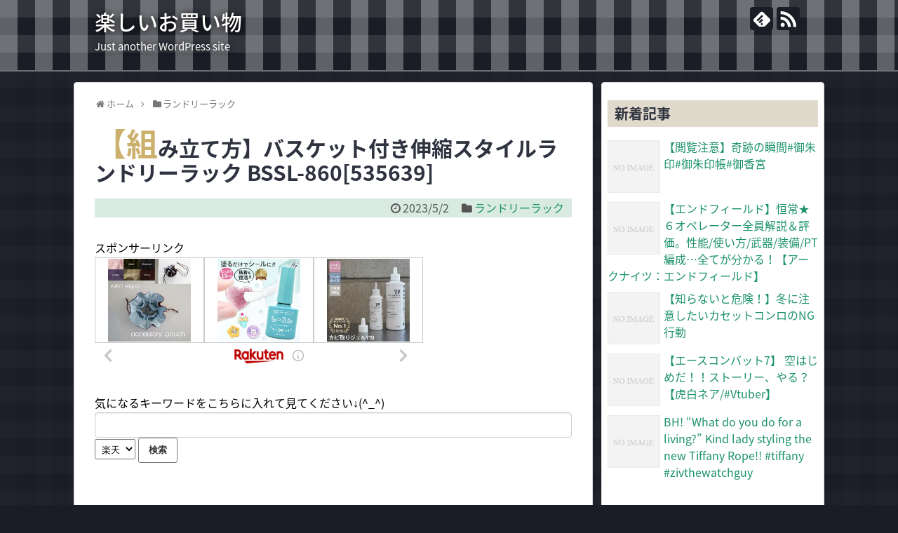

--- FILE ---
content_type: text/html; charset=UTF-8
request_url: https://forexedgemodelreview.com/archives/56320
body_size: 33669
content:
<!DOCTYPE html>
<html lang="ja">
<head>
<meta charset="UTF-8">
  <meta name="viewport" content="width=1280, maximum-scale=1, user-scalable=yes">
<link rel="alternate" type="application/rss+xml" title="楽しいお買い物 RSS Feed" href="https://forexedgemodelreview.com/feed" />
<link rel="pingback" href="https://forexedgemodelreview.com/xmlrpc.php" />
<meta name="description" content="関連ツイート" />
<meta name="keywords" content="ランドリーラック" />
<!-- OGP -->
<meta property="og:type" content="article">
<meta property="og:description" content="関連ツイート">
<meta property="og:title" content="【組み立て方】バスケット付き伸縮スタイルランドリーラック BSSL-860[535639]">
<meta property="og:url" content="https://forexedgemodelreview.com/archives/56320">
<meta property="og:image" content="https://img.youtube.com/vi/vdMXqY2dZaQ/mqdefault.jpg">
<meta property="og:site_name" content="楽しいお買い物">
<meta property="og:locale" content="ja_JP">
<!-- /OGP -->
<!-- Twitter Card -->
<meta name="twitter:card" content="summary">
<meta name="twitter:description" content="関連ツイート">
<meta name="twitter:title" content="【組み立て方】バスケット付き伸縮スタイルランドリーラック BSSL-860[535639]">
<meta name="twitter:url" content="https://forexedgemodelreview.com/archives/56320">
<meta name="twitter:image" content="https://img.youtube.com/vi/vdMXqY2dZaQ/mqdefault.jpg">
<meta name="twitter:domain" content="forexedgemodelreview.com">
<!-- /Twitter Card -->

<title>【組み立て方】バスケット付き伸縮スタイルランドリーラック BSSL-860[535639]</title>
<link rel='dns-prefetch' href='//s.w.org' />
<link rel="alternate" type="application/rss+xml" title="楽しいお買い物 &raquo; フィード" href="https://forexedgemodelreview.com/feed" />
<link rel="alternate" type="application/rss+xml" title="楽しいお買い物 &raquo; コメントフィード" href="https://forexedgemodelreview.com/comments/feed" />
		<script type="text/javascript">
			window._wpemojiSettings = {"baseUrl":"https:\/\/s.w.org\/images\/core\/emoji\/11.2.0\/72x72\/","ext":".png","svgUrl":"https:\/\/s.w.org\/images\/core\/emoji\/11.2.0\/svg\/","svgExt":".svg","source":{"concatemoji":"https:\/\/forexedgemodelreview.com\/wp-includes\/js\/wp-emoji-release.min.js?ver=5.1.19"}};
			!function(e,a,t){var n,r,o,i=a.createElement("canvas"),p=i.getContext&&i.getContext("2d");function s(e,t){var a=String.fromCharCode;p.clearRect(0,0,i.width,i.height),p.fillText(a.apply(this,e),0,0);e=i.toDataURL();return p.clearRect(0,0,i.width,i.height),p.fillText(a.apply(this,t),0,0),e===i.toDataURL()}function c(e){var t=a.createElement("script");t.src=e,t.defer=t.type="text/javascript",a.getElementsByTagName("head")[0].appendChild(t)}for(o=Array("flag","emoji"),t.supports={everything:!0,everythingExceptFlag:!0},r=0;r<o.length;r++)t.supports[o[r]]=function(e){if(!p||!p.fillText)return!1;switch(p.textBaseline="top",p.font="600 32px Arial",e){case"flag":return s([55356,56826,55356,56819],[55356,56826,8203,55356,56819])?!1:!s([55356,57332,56128,56423,56128,56418,56128,56421,56128,56430,56128,56423,56128,56447],[55356,57332,8203,56128,56423,8203,56128,56418,8203,56128,56421,8203,56128,56430,8203,56128,56423,8203,56128,56447]);case"emoji":return!s([55358,56760,9792,65039],[55358,56760,8203,9792,65039])}return!1}(o[r]),t.supports.everything=t.supports.everything&&t.supports[o[r]],"flag"!==o[r]&&(t.supports.everythingExceptFlag=t.supports.everythingExceptFlag&&t.supports[o[r]]);t.supports.everythingExceptFlag=t.supports.everythingExceptFlag&&!t.supports.flag,t.DOMReady=!1,t.readyCallback=function(){t.DOMReady=!0},t.supports.everything||(n=function(){t.readyCallback()},a.addEventListener?(a.addEventListener("DOMContentLoaded",n,!1),e.addEventListener("load",n,!1)):(e.attachEvent("onload",n),a.attachEvent("onreadystatechange",function(){"complete"===a.readyState&&t.readyCallback()})),(n=t.source||{}).concatemoji?c(n.concatemoji):n.wpemoji&&n.twemoji&&(c(n.twemoji),c(n.wpemoji)))}(window,document,window._wpemojiSettings);
		</script>
		<style type="text/css">
img.wp-smiley,
img.emoji {
	display: inline !important;
	border: none !important;
	box-shadow: none !important;
	height: 1em !important;
	width: 1em !important;
	margin: 0 .07em !important;
	vertical-align: -0.1em !important;
	background: none !important;
	padding: 0 !important;
}
</style>
	<link rel='stylesheet' id='simplicity-style-css'  href='https://forexedgemodelreview.com/wp-content/themes/simplicity2/style.css?ver=5.1.19&#038;fver=20181125093541' type='text/css' media='all' />
<link rel='stylesheet' id='responsive-style-css'  href='https://forexedgemodelreview.com/wp-content/themes/simplicity2/css/responsive-pc.css?ver=5.1.19&#038;fver=20181125093543' type='text/css' media='all' />
<link rel='stylesheet' id='skin-style-css'  href='https://forexedgemodelreview.com/wp-content/themes/simplicity2/skins/gingham-chic/style.css?ver=5.1.19&#038;fver=20181125093603' type='text/css' media='all' />
<link rel='stylesheet' id='font-awesome-style-css'  href='https://forexedgemodelreview.com/wp-content/themes/simplicity2/webfonts/css/font-awesome.min.css?ver=5.1.19&#038;fver=20181125093611' type='text/css' media='all' />
<link rel='stylesheet' id='icomoon-style-css'  href='https://forexedgemodelreview.com/wp-content/themes/simplicity2/webfonts/icomoon/style.css?ver=5.1.19&#038;fver=20181125093612' type='text/css' media='all' />
<link rel='stylesheet' id='extension-style-css'  href='https://forexedgemodelreview.com/wp-content/themes/simplicity2/css/extension.css?ver=5.1.19&#038;fver=20181125093542' type='text/css' media='all' />
<style id='extension-style-inline-css' type='text/css'>
@media screen and (max-width:639px){.article br{display:block}}
</style>
<link rel='stylesheet' id='child-style-css'  href='https://forexedgemodelreview.com/wp-content/themes/simplicity2-child/style.css?ver=5.1.19&#038;fver=20181125093614' type='text/css' media='all' />
<link rel='stylesheet' id='print-style-css'  href='https://forexedgemodelreview.com/wp-content/themes/simplicity2/css/print.css?ver=5.1.19&#038;fver=20181125093543' type='text/css' media='print' />
<link rel='stylesheet' id='sns-twitter-type-style-css'  href='https://forexedgemodelreview.com/wp-content/themes/simplicity2/css/sns-twitter-type.css?ver=5.1.19&#038;fver=20181125093543' type='text/css' media='all' />
<link rel='stylesheet' id='wp-block-library-css'  href='https://forexedgemodelreview.com/wp-includes/css/dist/block-library/style.min.css?ver=5.1.19' type='text/css' media='all' />
<script type='text/javascript' src='https://forexedgemodelreview.com/wp-includes/js/jquery/jquery.js?ver=1.12.4'></script>
<script type='text/javascript' src='https://forexedgemodelreview.com/wp-includes/js/jquery/jquery-migrate.min.js?ver=1.4.1'></script>
<link rel="canonical" href="https://forexedgemodelreview.com/archives/56320" />
<link rel='shortlink' href='https://forexedgemodelreview.com/?p=56320' />
<link rel="alternate" type="application/json+oembed" href="https://forexedgemodelreview.com/wp-json/oembed/1.0/embed?url=https%3A%2F%2Fforexedgemodelreview.com%2Farchives%2F56320" />
<link rel="alternate" type="text/xml+oembed" href="https://forexedgemodelreview.com/wp-json/oembed/1.0/embed?url=https%3A%2F%2Fforexedgemodelreview.com%2Farchives%2F56320&#038;format=xml" />
<style>.video-container{max-width:100% !important;}.eye-catch-wrap{display:none !important;}</style></head>
  <body class="post-template-default single single-post postid-56320 single-format-standard categoryid-408" itemscope itemtype="https://schema.org/WebPage">
    <div id="container">

      <!-- header -->
      <header itemscope itemtype="https://schema.org/WPHeader">
        <div id="header" class="clearfix">
          <div id="header-in">

                        <div id="h-top">
              <!-- モバイルメニュー表示用のボタン -->
<div id="mobile-menu">
  <a id="mobile-menu-toggle" href="#"><span class="fa fa-bars fa-2x"></span></a>
</div>

              <div class="alignleft top-title-catchphrase">
                <!-- サイトのタイトル -->
<p id="site-title" itemscope itemtype="https://schema.org/Organization">
  <a href="https://forexedgemodelreview.com/">楽しいお買い物</a></p>
<!-- サイトの概要 -->
<p id="site-description">
  Just another WordPress site</p>
              </div>

              <div class="alignright top-sns-follows">
                                <!-- SNSページ -->
<div class="sns-pages">
<p class="sns-follow-msg">フォローする</p>
<ul class="snsp">
<li class="feedly-page"><a href="//feedly.com/i/subscription/feed/https://forexedgemodelreview.com/feed" target="blank" title="feedlyで更新情報を購読" rel="nofollow"><span class="icon-feedly-logo"></span></a></li><li class="rss-page"><a href="https://forexedgemodelreview.com/feed" target="_blank" title="RSSで更新情報をフォロー" rel="nofollow"><span class="icon-rss-logo"></span></a></li>  </ul>
</div>
                              </div>

            </div><!-- /#h-top -->
          </div><!-- /#header-in -->
        </div><!-- /#header -->
      </header>

      <!-- Navigation -->
<nav itemscope itemtype="https://schema.org/SiteNavigationElement">
  <div id="navi">
      	<div id="navi-in">
      <div class="menu"></div>
    </div><!-- /#navi-in -->
  </div><!-- /#navi -->
</nav>
<!-- /Navigation -->
      <!-- 本体部分 -->
      <div id="body">
        <div id="body-in" class="cf">

          
          <!-- main -->
          <main itemscope itemprop="mainContentOfPage">
            <div id="main" itemscope itemtype="https://schema.org/Blog">
  
  <div id="breadcrumb" class="breadcrumb-category"><div itemtype="http://data-vocabulary.org/Breadcrumb" itemscope="" class="breadcrumb-home"><span class="fa fa-home fa-fw"></span><a href="https://forexedgemodelreview.com" itemprop="url"><span itemprop="title">ホーム</span></a><span class="sp"><span class="fa fa-angle-right"></span></span></div><div itemtype="http://data-vocabulary.org/Breadcrumb" itemscope=""><span class="fa fa-folder fa-fw"></span><a href="https://forexedgemodelreview.com/archives/category/%e3%83%a9%e3%83%b3%e3%83%89%e3%83%aa%e3%83%bc%e3%83%a9%e3%83%83%e3%82%af" itemprop="url"><span itemprop="title">ランドリーラック</span></a></div></div><!-- /#breadcrumb -->  <div id="post-56320" class="post-56320 post type-post status-publish format-standard hentry category-408 tag-1158">
  <article class="article">
  
  
  <header>
    <h1 class="entry-title">【組み立て方】バスケット付き伸縮スタイルランドリーラック BSSL-860[535639]</h1>
    <p class="post-meta">
            <span class="post-date"><span class="fa fa-clock-o fa-fw"></span><time class="entry-date date published updated" datetime="2023-05-02T17:02:32+09:00">2023/5/2</time></span>
    
      <span class="category"><span class="fa fa-folder fa-fw"></span><a href="https://forexedgemodelreview.com/archives/category/%e3%83%a9%e3%83%b3%e3%83%89%e3%83%aa%e3%83%bc%e3%83%a9%e3%83%83%e3%82%af" rel="category tag">ランドリーラック</a></span>

      
      
      
      
      
    </p>

    
    
    
          <div id="pc_ad-2" class="widget-over-article widget_pc_ad">      <div class="ad-space ad-widget">
        <div class="ad-label">スポンサーリンク</div>
        <div class="ad-responsive ad-pc adsense-336"><script type="text/javascript">rakuten_design="slide";rakuten_affiliateId="085369a2.6d9369c1.0d277684.3388087f";rakuten_items="ctsmatch";rakuten_genreId="0";rakuten_size="468x160";rakuten_target="_blank";rakuten_theme="gray";rakuten_border="off";rakuten_auto_mode="on";rakuten_genre_title="off";rakuten_recommend="on";rakuten_ts="1543158784004";</script><script type="text/javascript" src="https://xml.affiliate.rakuten.co.jp/widget/js/rakuten_widget.js"></script>

<br /><br />
気になるキーワードをこちらに入れて見てください↓(^_^)<br />
<form action="https://www.forexedgemodelreview.com/shop2/search.php" method="post" target="_blank">
<input type="text" value="" name="key" accesskey="t" tabindex="1" size="30" style="font-size:16px;" />
<select name="asp" tabindex="2">
<option value="rakuten" selected="selected">楽天</option>
</select>
<input type="submit" value="検索" accesskey="s" tabindex="3" />
</form>
</div>
      </div>
      </div>            </header>

  
  <div id="the-content" class="entry-content">
  <div><img alt="" style="width:1px;height:1px" src="https://img.youtube.com/vi/vdMXqY2dZaQ/mqdefault.jpg"></div>
<div class="video-container">
<div class='video-click video' data-iframe='&lt;iframe title=&quot;&atilde;��&ccedil;&micro;�&atilde;�&iquest;&ccedil;&laquo;�&atilde;�&brvbar;&aelig;�&sup1;&atilde;��&atilde;��&atilde;�&sup1;&atilde;�&plusmn;&atilde;��&atilde;��&auml;&raquo;�&atilde;��&auml;&frac14;&cedil;&ccedil;&cedil;&reg;&atilde;�&sup1;&atilde;�&iquest;&atilde;�&curren;&atilde;�&laquo;&atilde;�&copy;&atilde;�&sup3;&atilde;��&atilde;�&ordf;&atilde;�&frac14;&atilde;�&copy;&atilde;��&atilde;�&macr; BSSL-860[535639]&quot; width=&quot;680&quot; height=&quot;383&quot;   src=&quot;https://www.youtube.com/embed/vdMXqY2dZaQ?feature=oembed&amp;autoplay=1&quot; frameborder=&quot;0&quot; allow=&quot;accelerometer; autoplay; clipboard-write; encrypted-media; gyroscope; picture-in-picture; web-share&quot; allowfullscreen&gt;&lt;/iframe&gt;' style='position:relative;background: url(https://i.ytimg.com/vi/vdMXqY2dZaQ/hqdefault.jpg) no-repeat scroll center center / cover' >
<div class='video-title-grad'>
<div class='video-title-text'>【組み立て方】バスケット付き伸縮スタイルランドリーラック BSSL-860[535639]</div>
</div>
<div class='video-play'></div>
</div>
</div>
<div></div>
<div>
<h2>関連ツイート</h2>
<div>
<blockquote class="twitter-tweet" data-width="550" data-dnt="true">
<p lang="ja" dir="ltr">小西氏のツイートを見ていると、立憲民主党が単独過半数を獲ったら凄まじい言論弾圧されるように感じてしまう人は多いのではないかと感じます。</p>
<p>小西議員の報道批判に立民苦慮「正当性失われる」…ツイッターに「産経は名誉棄損」「朝日は劣化」 : 読売新聞オンライン <a href="https://t.co/n392i1rRqN">https://t.co/n392i1rRqN</a></p>
<p>&mdash; 名古屋の長期投資家（なごちょう） (@Nagoya_Tyouki) <a href="https://twitter.com/Nagoya_Tyouki/status/1642915093662019586?ref_src=twsrc%5Etfw">April 3, 2023</a></p></blockquote>
<p><script async src="https://platform.twitter.com/widgets.js" charset="utf-8"></script></p>
<blockquote class="twitter-tweet" data-width="550" data-dnt="true">
<p lang="ja" dir="ltr">ツイッターちょっと休憩します！<br />またね！</p>
<p>&mdash; ツバサヤ (@tsubasaya0201) <a href="https://twitter.com/tsubasaya0201/status/1642919874136784896?ref_src=twsrc%5Etfw">April 3, 2023</a></p></blockquote>
<p><script async src="https://platform.twitter.com/widgets.js" charset="utf-8"></script><br />
https://twitter.com/Ryuka48701149/status/1642919870793945089<br />
https://twitter.com/Hiro_celona/status/1642919868709363712</p>
<blockquote class="twitter-tweet" data-width="550" data-dnt="true">
<p lang="ja" dir="ltr"><a href="https://twitter.com/hashtag/%E3%83%9D%E3%82%B1%E3%83%A2%E3%83%B3%E3%82%AB%E3%83%BC%E3%83%89%E3%82%B2%E3%83%BC%E3%83%A0?src=hash&amp;ref_src=twsrc%5Etfw">#ポケモンカードゲーム</a> <a href="https://twitter.com/hashtag/%E3%82%AF%E3%83%AC%E3%82%A4%E3%83%90%E3%83%BC%E3%82%B9%E3%83%88?src=hash&amp;ref_src=twsrc%5Etfw">#クレイバースト</a> <a href="https://twitter.com/hashtag/%E3%82%B9%E3%83%8E%E3%83%BC%E3%83%8F%E3%82%B6%E3%83%BC%E3%83%89?src=hash&amp;ref_src=twsrc%5Etfw">#スノーハザード</a> <br />抽選販売決定！ <br />応募方法は駿河屋通販と当店のツイッターをフォロー＆このツイートをリツイートするだけ！ <br />詳しくは下記POPをご確認ください。 <a href="https://twitter.com/hashtag/%E9%A7%BF%E6%B2%B3%E5%B1%8B?src=hash&amp;ref_src=twsrc%5Etfw">#駿河屋</a> <a href="https://twitter.com/hashtag/%E9%9D%99%E5%B2%A1%E6%9C%AC%E5%BA%97?src=hash&amp;ref_src=twsrc%5Etfw">#静岡本店</a> <a href="https://twitter.com/hashtag/%E3%83%9D%E3%82%B1%E3%82%AB?src=hash&amp;ref_src=twsrc%5Etfw">#ポケカ</a> <a href="https://twitter.com/hashtag/%E6%8A%BD%E9%81%B8%E8%B2%A9%E5%A3%B2?src=hash&amp;ref_src=twsrc%5Etfw">#抽選販売</a> <a href="https://t.co/ECNPo7gvCb">pic.twitter.com/ECNPo7gvCb</a></p>
<p>&mdash; 駿河屋静岡本店[3階]トレカボードゲーム売場 (@surugayasiztrbg) <a href="https://twitter.com/surugayasiztrbg/status/1642837294976765958?ref_src=twsrc%5Etfw">April 3, 2023</a></p></blockquote>
<p><script async src="https://platform.twitter.com/widgets.js" charset="utf-8"></script></p>
<blockquote class="twitter-tweet" data-width="550" data-dnt="true">
<p lang="ja" dir="ltr">多分あなたの想像力の働かない範囲のところで無造作に足を踏み下ろされていて、たまたまそこに私がいただけ…ツイッターではよくあるね</p>
<p>&mdash; 江河サツキ (@drowaz) <a href="https://twitter.com/drowaz/status/1642919853865721856?ref_src=twsrc%5Etfw">April 3, 2023</a></p></blockquote>
<p><script async src="https://platform.twitter.com/widgets.js" charset="utf-8"></script><br />
https://twitter.com/s_shirai_shi/status/1642919853718913037</p>
<blockquote class="twitter-tweet" data-width="550" data-dnt="true">
<p lang="ja" dir="ltr">Facebookでもツイッターでも「あなたと思想信条は真逆ですがへき地で働いてることは評価します」と言ってくる人がいまだにいるけど、ひとの思想信条がなぜすべてわかってると思うのだろう?私の場合、ずっと明らかにしてるのは反差別だけど、その真逆って差別賛成ってこと?</p>
<p>&mdash; 香山リカ (@rkayama) <a href="https://twitter.com/rkayama/status/1642884167376707584?ref_src=twsrc%5Etfw">April 3, 2023</a></p></blockquote>
<p><script async src="https://platform.twitter.com/widgets.js" charset="utf-8"></script></p>
<blockquote class="twitter-tweet" data-width="550" data-dnt="true">
<p lang="ja" dir="ltr">党内で擁護 身内に甘いのう→小西議員の報道批判に立民苦慮「正当性失われる」…ツイッターに「産経は名誉棄損」「朝日は劣化」(読売新聞オンライン)<a href="https://twitter.com/hashtag/Yahoo%E3%83%8B%E3%83%A5%E3%83%BC%E3%82%B9?src=hash&amp;ref_src=twsrc%5Etfw">#Yahooニュース</a><a href="https://t.co/x9SJNjVeZ5">https://t.co/x9SJNjVeZ5</a></p>
<p>&mdash; ほんこん (@hong2010kong) <a href="https://twitter.com/hong2010kong/status/1642877703954247681?ref_src=twsrc%5Etfw">April 3, 2023</a></p></blockquote>
<p><script async src="https://platform.twitter.com/widgets.js" charset="utf-8"></script></p>
<blockquote class="twitter-tweet" data-width="550" data-dnt="true">
<p lang="ja" dir="ltr">こんばんは。久しぶり。彩世ちゃんに伝えておいて。ツイッターも配信もフォロー外したけど、ミルスフェのファンをやめた訳じゃないから。機会があったらまたライブ観に行く、って。</p>
<p>&mdash; ヨッシー (@kubo1128) <a href="https://twitter.com/kubo1128/status/1642919788703027201?ref_src=twsrc%5Etfw">April 3, 2023</a></p></blockquote>
<p><script async src="https://platform.twitter.com/widgets.js" charset="utf-8"></script></p>
<blockquote class="twitter-tweet" data-width="550" data-dnt="true">
<p lang="ja" dir="ltr">どっちも好きだけど、垂れ流しちゃうのはくるっぷかもしれん。でもツイッターにもいるから。</p>
<p>&mdash; おもてこ (@hanabeko) <a href="https://twitter.com/hanabeko/status/1642919788480724992?ref_src=twsrc%5Etfw">April 3, 2023</a></p></blockquote>
<p><script async src="https://platform.twitter.com/widgets.js" charset="utf-8"></script><br />
https://twitter.com/ChibanaLeo/status/1642919779337125888<br />
https://twitter.com/9z80_53z0/status/1642919769421807619</p>
<blockquote class="twitter-tweet" data-width="550" data-dnt="true">
<p lang="ja" dir="ltr">▼　ｵﾛﾅﾐﾝC こうしき ﾂｲｯﾀｰが<br />　　ﾀｲﾑﾗｲﾝ に あらわれた！！</p>
<p>　　あなた に ﾌｫﾛｰ をしてほしいようだ…<br />　　フォロー しますか？</p>
<p>　　▶はい<br />　　　いいえ</p>
<p>&mdash; オロナミンＣドリンク (@oronaminc_drink) <a href="https://twitter.com/oronaminc_drink/status/1172096260947365888?ref_src=twsrc%5Etfw">September 12, 2019</a></p></blockquote>
<p><script async src="https://platform.twitter.com/widgets.js" charset="utf-8"></script></p>
<blockquote class="twitter-tweet" data-width="550" data-dnt="true">
<p lang="ja" dir="ltr">そこまで賞賛するなら自分が金出して女も普通に来るような店にしてやれよ やっすい入場料だけでオプ付けるでもなくチップ払うでもなく承認欲求のためにツイッターでレポするって男女関係なく一番嫌われる人種だよ</p>
<p>&mdash; 人修羅（りゆ） (@ikyuuuuuuu) <a href="https://twitter.com/ikyuuuuuuu/status/1642822897797570560?ref_src=twsrc%5Etfw">April 3, 2023</a></p></blockquote>
<p><script async src="https://platform.twitter.com/widgets.js" charset="utf-8"></script>
</div>
</div>
  </div>

  <footer>
    <!-- ページリンク -->
          <div id="pc_ad-3" class="widget-under-article widget_pc_ad">      <div class="ad-space ad-widget">
        <div class="ad-label">スポンサーリンク</div>
        <div class="ad-responsive ad-pc adsense-336"><script type="text/javascript">rakuten_design="slide";rakuten_affiliateId="085369a2.6d9369c1.0d277684.3388087f";rakuten_items="ctsmatch";rakuten_genreId="0";rakuten_size="468x160";rakuten_target="_blank";rakuten_theme="gray";rakuten_border="off";rakuten_auto_mode="on";rakuten_genre_title="off";rakuten_recommend="on";rakuten_ts="1543158784004";</script><script type="text/javascript" src="https://xml.affiliate.rakuten.co.jp/widget/js/rakuten_widget.js"></script>

<br /><br />
気になるキーワードをこちらに入れて見てください↓(^_^)<br />
<form action="https://www.forexedgemodelreview.com/shop2/search.php" method="post" target="_blank">
<input type="text" value="" name="key" accesskey="t" tabindex="1" size="30" style="font-size:16px;" />
<select name="asp" tabindex="2">
<option value="rakuten" selected="selected">楽天</option>
</select>
<input type="submit" value="検索" accesskey="s" tabindex="3" />
</form>
</div>
      </div>
      </div>          
      <!-- 文章下広告 -->
                  

    
    <div id="sns-group" class="sns-group sns-group-bottom">
    <div class="sns-buttons sns-buttons-pc">
    <p class="sns-share-msg">シェアする</p>
    <ul class="snsb clearfix">
    <li class="balloon-btn twitter-balloon-btn twitter-balloon-btn-defalt">
  <div class="balloon-btn-set">
    <div class="arrow-box">
      <a href="//twitter.com/search?q=https%3A%2F%2Fforexedgemodelreview.com%2Farchives%2F56320" target="blank" class="arrow-box-link twitter-arrow-box-link" rel="nofollow">
        <span class="social-count twitter-count"><span class="fa fa-comments"></span></span>
      </a>
    </div>
    <a href="https://twitter.com/intent/tweet?text=%E3%80%90%E7%B5%84%E3%81%BF%E7%AB%8B%E3%81%A6%E6%96%B9%E3%80%91%E3%83%90%E3%82%B9%E3%82%B1%E3%83%83%E3%83%88%E4%BB%98%E3%81%8D%E4%BC%B8%E7%B8%AE%E3%82%B9%E3%82%BF%E3%82%A4%E3%83%AB%E3%83%A9%E3%83%B3%E3%83%89%E3%83%AA%E3%83%BC%E3%83%A9%E3%83%83%E3%82%AF+BSSL-860%5B535639%5D&amp;url=https%3A%2F%2Fforexedgemodelreview.com%2Farchives%2F56320" target="blank" class="balloon-btn-link twitter-balloon-btn-link twitter-balloon-btn-link-default" rel="nofollow">
      <span class="fa fa-twitter"></span>
              <span class="tweet-label">ツイート</span>
          </a>
  </div>
</li>
        <li class="facebook-btn"><div class="fb-like" data-href="https://forexedgemodelreview.com/archives/56320" data-layout="box_count" data-action="like" data-show-faces="false" data-share="true"></div></li>
            <li class="google-plus-btn"><script type="text/javascript" src="//apis.google.com/js/plusone.js"></script>
      <div class="g-plusone" data-size="tall" data-href="https://forexedgemodelreview.com/archives/56320"></div>
    </li>
            <li class="hatena-btn"> <a href="//b.hatena.ne.jp/entry/https://forexedgemodelreview.com/archives/56320" class="hatena-bookmark-button" data-hatena-bookmark-title="【組み立て方】バスケット付き伸縮スタイルランドリーラック BSSL-860[535639]｜楽しいお買い物" data-hatena-bookmark-layout="vertical-large"><img src="//b.st-hatena.com/images/entry-button/button-only.gif" alt="このエントリーをはてなブックマークに追加" style="border: none;" /></a><script type="text/javascript" src="//b.st-hatena.com/js/bookmark_button.js" async="async"></script>
    </li>
            <li class="pocket-btn"><a data-pocket-label="pocket" data-pocket-count="vertical" class="pocket-btn" data-lang="en"></a>
<script type="text/javascript">!function(d,i){if(!d.getElementById(i)){var j=d.createElement("script");j.id=i;j.src="//widgets.getpocket.com/v1/j/btn.js?v=1";var w=d.getElementById(i);d.body.appendChild(j);}}(document,"pocket-btn-js");</script>
    </li>
            <li class="line-btn">
      <a href="//timeline.line.me/social-plugin/share?url=https%3A%2F%2Fforexedgemodelreview.com%2Farchives%2F56320" target="blank" class="line-btn-link" rel="nofollow">
          <img src="https://forexedgemodelreview.com/wp-content/themes/simplicity2/images/line-btn.png" alt="" class="line-btn-img"><img src="https://forexedgemodelreview.com/wp-content/themes/simplicity2/images/line-btn-mini.png" alt="" class="line-btn-img-mini">
        </a>
    </li>
                      </ul>
</div>

    <!-- SNSページ -->
<div class="sns-pages">
<p class="sns-follow-msg">フォローする</p>
<ul class="snsp">
<li class="feedly-page"><a href="//feedly.com/i/subscription/feed/https://forexedgemodelreview.com/feed" target="blank" title="feedlyで更新情報を購読" rel="nofollow"><span class="icon-feedly-logo"></span></a></li><li class="rss-page"><a href="https://forexedgemodelreview.com/feed" target="_blank" title="RSSで更新情報をフォロー" rel="nofollow"><span class="icon-rss-logo"></span></a></li>  </ul>
</div>
    </div>

    
    <p class="footer-post-meta">

            <span class="post-tag"><span class="fa fa-tags fa-fw"></span><a href="https://forexedgemodelreview.com/archives/tag/%e3%83%a9%e3%83%b3%e3%83%89%e3%83%aa%e3%83%bc%e3%83%a9%e3%83%83%e3%82%af" rel="tag">ランドリーラック</a></span>
      
      <span class="post-author vcard author"><span class="fa fa-user fa-fw"></span><span class="fn"><a href="https://forexedgemodelreview.com/archives/author/tanooka">admin</a>
</span></span>

      
          </p>
  </footer>
  </article><!-- .article -->
  </div><!-- .post -->

      <div id="under-entry-body">

            <aside id="related-entries">
        <h2>関連記事</h2>
                <article class="related-entry cf">
  <div class="related-entry-thumb">
    <a href="https://forexedgemodelreview.com/archives/38535" title="ランドリーラックHLR-192B フォルムver">
        <img width="100" height="100" src="https://forexedgemodelreview.com/wp-content/uploads/2020/11/mqdefault-202-100x100.jpg" class="related-entry-thumb-image wp-post-image" alt="" srcset="https://forexedgemodelreview.com/wp-content/uploads/2020/11/mqdefault-202-100x100.jpg 100w, https://forexedgemodelreview.com/wp-content/uploads/2020/11/mqdefault-202-150x150.jpg 150w" sizes="(max-width: 100px) 100vw, 100px" />        </a>
  </div><!-- /.related-entry-thumb -->

  <div class="related-entry-content">
    <header>
      <h3 class="related-entry-title">
        <a href="https://forexedgemodelreview.com/archives/38535" class="related-entry-title-link" title="ランドリーラックHLR-192B フォルムver">
        ランドリーラックHLR-192B フォルムver        </a></h3>
    </header>
    <p class="related-entry-snippet">
   

洗濯物を入れるのに便利な布製バッグ2個付ランドリーラックです。 布製バッグは内側が撥水加工になっており、軽くて使い勝手の良いサイズです。...</p>

        <footer>
      <p class="related-entry-read"><a href="https://forexedgemodelreview.com/archives/38535">記事を読む</a></p>
    </footer>
    
  </div><!-- /.related-entry-content -->
</article><!-- /.elated-entry -->      <article class="related-entry cf">
  <div class="related-entry-thumb">
    <a href="https://forexedgemodelreview.com/archives/75487" title="スッキリ収納できてどこでも使えるランドリーラックが優秀すぎた&#x1f44f;#RASIK #ラシク #ランドリーバスケット #収納アイテム">
        <img src="https://forexedgemodelreview.com/wp-content/themes/simplicity2/images/no-image.png" alt="NO IMAGE" class="no-image related-entry-no-image" srcset="https://forexedgemodelreview.com/wp-content/themes/simplicity2/images/no-image.png 100w" width="100" height="100" sizes="(max-width: 100px) 100vw, 100px" />
        </a>
  </div><!-- /.related-entry-thumb -->

  <div class="related-entry-content">
    <header>
      <h3 class="related-entry-title">
        <a href="https://forexedgemodelreview.com/archives/75487" class="related-entry-title-link" title="スッキリ収納できてどこでも使えるランドリーラックが優秀すぎた&#x1f44f;#RASIK #ラシク #ランドリーバスケット #収納アイテム">
        スッキリ収納できてどこでも使えるランドリーラックが優秀すぎた&#x1f44f;#RASIK #ラシク #ランドリーバスケット #収納アイテム        </a></h3>
    </header>
    <p class="related-entry-snippet">
   

ーーーーーー 隠せる・分別できる ランドリーラック 収納ボックス カラー：アイボリー / アイボリー×ブルー / アイボリー× ...</p>

        <footer>
      <p class="related-entry-read"><a href="https://forexedgemodelreview.com/archives/75487">記事を読む</a></p>
    </footer>
    
  </div><!-- /.related-entry-content -->
</article><!-- /.elated-entry -->      <article class="related-entry cf">
  <div class="related-entry-thumb">
    <a href="https://forexedgemodelreview.com/archives/68597" title="ミニマリスト 目標 / 片付け 狭い洗面所で干す SEKISUI ランドリーラック STIK-P3S 【1LDK 4人家族_1】">
        <img src="https://forexedgemodelreview.com/wp-content/themes/simplicity2/images/no-image.png" alt="NO IMAGE" class="no-image related-entry-no-image" srcset="https://forexedgemodelreview.com/wp-content/themes/simplicity2/images/no-image.png 100w" width="100" height="100" sizes="(max-width: 100px) 100vw, 100px" />
        </a>
  </div><!-- /.related-entry-thumb -->

  <div class="related-entry-content">
    <header>
      <h3 class="related-entry-title">
        <a href="https://forexedgemodelreview.com/archives/68597" class="related-entry-title-link" title="ミニマリスト 目標 / 片付け 狭い洗面所で干す SEKISUI ランドリーラック STIK-P3S 【1LDK 4人家族_1】">
        ミニマリスト 目標 / 片付け 狭い洗面所で干す SEKISUI ランドリーラック STIK-P3S 【1LDK 4人家族_1】        </a></h3>
    </header>
    <p class="related-entry-snippet">
   

1LDKに4人（高校生の息子2人＋夫婦）で暮らしています。 物を減らしたり片付けたり、シンプルな住まい環境へ整えていく動画 ...</p>

        <footer>
      <p class="related-entry-read"><a href="https://forexedgemodelreview.com/archives/68597">記事を読む</a></p>
    </footer>
    
  </div><!-- /.related-entry-content -->
</article><!-- /.elated-entry -->      <article class="related-entry cf">
  <div class="related-entry-thumb">
    <a href="https://forexedgemodelreview.com/archives/35776" title="ランドリーラックがもはやランドリーラックではない。">
        <img width="100" height="100" src="https://forexedgemodelreview.com/wp-content/uploads/2020/09/mqdefault-476-100x100.jpg" class="related-entry-thumb-image wp-post-image" alt="" srcset="https://forexedgemodelreview.com/wp-content/uploads/2020/09/mqdefault-476-100x100.jpg 100w, https://forexedgemodelreview.com/wp-content/uploads/2020/09/mqdefault-476-150x150.jpg 150w" sizes="(max-width: 100px) 100vw, 100px" />        </a>
  </div><!-- /.related-entry-thumb -->

  <div class="related-entry-content">
    <header>
      <h3 class="related-entry-title">
        <a href="https://forexedgemodelreview.com/archives/35776" class="related-entry-title-link" title="ランドリーラックがもはやランドリーラックではない。">
        ランドリーラックがもはやランドリーラックではない。        </a></h3>
    </header>
    <p class="related-entry-snippet">
   

皆さん買うときは注意して買いましょう。関連ツイート










</p>

        <footer>
      <p class="related-entry-read"><a href="https://forexedgemodelreview.com/archives/35776">記事を読む</a></p>
    </footer>
    
  </div><!-- /.related-entry-content -->
</article><!-- /.elated-entry -->      <article class="related-entry cf">
  <div class="related-entry-thumb">
    <a href="https://forexedgemodelreview.com/archives/71910" title="洗濯が増えるこの時期必見&#x1f440;洗濯収納グッズ3選 #ニトリ #nitori #洗濯 #洗濯収納">
        <img src="https://forexedgemodelreview.com/wp-content/themes/simplicity2/images/no-image.png" alt="NO IMAGE" class="no-image related-entry-no-image" srcset="https://forexedgemodelreview.com/wp-content/themes/simplicity2/images/no-image.png 100w" width="100" height="100" sizes="(max-width: 100px) 100vw, 100px" />
        </a>
  </div><!-- /.related-entry-thumb -->

  <div class="related-entry-content">
    <header>
      <h3 class="related-entry-title">
        <a href="https://forexedgemodelreview.com/archives/71910" class="related-entry-title-link" title="洗濯が増えるこの時期必見&#x1f440;洗濯収納グッズ3選 #ニトリ #nitori #洗濯 #洗濯収納">
        洗濯が増えるこの時期必見&#x1f440;洗濯収納グッズ3選 #ニトリ #nitori #洗濯 #洗濯収納        </a></h3>
    </header>
    <p class="related-entry-snippet">
   

洗濯が増えるこの時期必見  洗濯収納グッズ3選 #ニトリ #nitori #洗濯 #洗濯収納.</p>

        <footer>
      <p class="related-entry-read"><a href="https://forexedgemodelreview.com/archives/71910">記事を読む</a></p>
    </footer>
    
  </div><!-- /.related-entry-content -->
</article><!-- /.elated-entry -->      <article class="related-entry cf">
  <div class="related-entry-thumb">
    <a href="https://forexedgemodelreview.com/archives/76563" title="【楽天購入品】このランドリーラック大優勝&#x1f3c6;&#x2728;&#xfe0f; #楽天市場 #楽天room #同棲 #2人暮らし #ランドリールーム #shorts">
        <img src="https://forexedgemodelreview.com/wp-content/themes/simplicity2/images/no-image.png" alt="NO IMAGE" class="no-image related-entry-no-image" srcset="https://forexedgemodelreview.com/wp-content/themes/simplicity2/images/no-image.png 100w" width="100" height="100" sizes="(max-width: 100px) 100vw, 100px" />
        </a>
  </div><!-- /.related-entry-thumb -->

  <div class="related-entry-content">
    <header>
      <h3 class="related-entry-title">
        <a href="https://forexedgemodelreview.com/archives/76563" class="related-entry-title-link" title="【楽天購入品】このランドリーラック大優勝&#x1f3c6;&#x2728;&#xfe0f; #楽天市場 #楽天room #同棲 #2人暮らし #ランドリールーム #shorts">
        【楽天購入品】このランドリーラック大優勝&#x1f3c6;&#x2728;&#xfe0f; #楽天市場 #楽天room #同棲 #2人暮らし #ランドリールーム #shorts        </a></h3>
    </header>
    <p class="related-entry-snippet">
   

</p>

        <footer>
      <p class="related-entry-read"><a href="https://forexedgemodelreview.com/archives/76563">記事を読む</a></p>
    </footer>
    
  </div><!-- /.related-entry-content -->
</article><!-- /.elated-entry -->      <article class="related-entry cf">
  <div class="related-entry-thumb">
    <a href="https://forexedgemodelreview.com/archives/64412" title="DEWEL ランドリーラック 組み立て　　案内動画">
        <img src="https://forexedgemodelreview.com/wp-content/themes/simplicity2/images/no-image.png" alt="NO IMAGE" class="no-image related-entry-no-image" srcset="https://forexedgemodelreview.com/wp-content/themes/simplicity2/images/no-image.png 100w" width="100" height="100" sizes="(max-width: 100px) 100vw, 100px" />
        </a>
  </div><!-- /.related-entry-thumb -->

  <div class="related-entry-content">
    <header>
      <h3 class="related-entry-title">
        <a href="https://forexedgemodelreview.com/archives/64412" class="related-entry-title-link" title="DEWEL ランドリーラック 組み立て　　案内動画">
        DEWEL ランドリーラック 組み立て　　案内動画        </a></h3>
    </header>
    <p class="related-entry-snippet">
   

</p>

        <footer>
      <p class="related-entry-read"><a href="https://forexedgemodelreview.com/archives/64412">記事を読む</a></p>
    </footer>
    
  </div><!-- /.related-entry-content -->
</article><!-- /.elated-entry -->      <article class="related-entry cf">
  <div class="related-entry-thumb">
    <a href="https://forexedgemodelreview.com/archives/68666" title="カインズの室内干しに役立つ新アイテム｜カーテンレール室内物干しハンガーでお部屋のデッドスペース活用のご提案">
        <img src="https://forexedgemodelreview.com/wp-content/themes/simplicity2/images/no-image.png" alt="NO IMAGE" class="no-image related-entry-no-image" srcset="https://forexedgemodelreview.com/wp-content/themes/simplicity2/images/no-image.png 100w" width="100" height="100" sizes="(max-width: 100px) 100vw, 100px" />
        </a>
  </div><!-- /.related-entry-thumb -->

  <div class="related-entry-content">
    <header>
      <h3 class="related-entry-title">
        <a href="https://forexedgemodelreview.com/archives/68666" class="related-entry-title-link" title="カインズの室内干しに役立つ新アイテム｜カーテンレール室内物干しハンガーでお部屋のデッドスペース活用のご提案">
        カインズの室内干しに役立つ新アイテム｜カーテンレール室内物干しハンガーでお部屋のデッドスペース活用のご提案        </a></h3>
    </header>
    <p class="related-entry-snippet">
   

チャンネル登録はコチラ  カインズの室内 ...</p>

        <footer>
      <p class="related-entry-read"><a href="https://forexedgemodelreview.com/archives/68666">記事を読む</a></p>
    </footer>
    
  </div><!-- /.related-entry-content -->
</article><!-- /.elated-entry -->      <article class="related-entry cf">
  <div class="related-entry-thumb">
    <a href="https://forexedgemodelreview.com/archives/70771" title="【indoor/Ep30】Assembling the laundry rack">
        <img src="https://forexedgemodelreview.com/wp-content/themes/simplicity2/images/no-image.png" alt="NO IMAGE" class="no-image related-entry-no-image" srcset="https://forexedgemodelreview.com/wp-content/themes/simplicity2/images/no-image.png 100w" width="100" height="100" sizes="(max-width: 100px) 100vw, 100px" />
        </a>
  </div><!-- /.related-entry-thumb -->

  <div class="related-entry-content">
    <header>
      <h3 class="related-entry-title">
        <a href="https://forexedgemodelreview.com/archives/70771" class="related-entry-title-link" title="【indoor/Ep30】Assembling the laundry rack">
        【indoor/Ep30】Assembling the laundry rack        </a></h3>
    </header>
    <p class="related-entry-snippet">
   

This video will show how to connect the HDMI splitter, unbox the cap...</p>

        <footer>
      <p class="related-entry-read"><a href="https://forexedgemodelreview.com/archives/70771">記事を読む</a></p>
    </footer>
    
  </div><!-- /.related-entry-content -->
</article><!-- /.elated-entry -->      <article class="related-entry cf">
  <div class="related-entry-thumb">
    <a href="https://forexedgemodelreview.com/archives/3289" title="物干しと収納をお洒落に！ランドリーラック八尾市・東大阪市でリフォーム">
        <img width="100" height="100" src="https://forexedgemodelreview.com/wp-content/uploads/2019/02/mqdefault-48-100x100.jpg" class="related-entry-thumb-image wp-post-image" alt="" srcset="https://forexedgemodelreview.com/wp-content/uploads/2019/02/mqdefault-48-100x100.jpg 100w, https://forexedgemodelreview.com/wp-content/uploads/2019/02/mqdefault-48-150x150.jpg 150w" sizes="(max-width: 100px) 100vw, 100px" />        </a>
  </div><!-- /.related-entry-thumb -->

  <div class="related-entry-content">
    <header>
      <h3 class="related-entry-title">
        <a href="https://forexedgemodelreview.com/archives/3289" class="related-entry-title-link" title="物干しと収納をお洒落に！ランドリーラック八尾市・東大阪市でリフォーム">
        物干しと収納をお洒落に！ランドリーラック八尾市・東大阪市でリフォーム        </a></h3>
    </header>
    <p class="related-entry-snippet">
   

八尾市・東大阪市でリフォームするなら【株式会社ＭＩＭＡ】 今すぐお電話はｺﾁﾗ→０１４３－８３－０６８３ 大阪府八尾市 リフォームHP....</p>

        <footer>
      <p class="related-entry-read"><a href="https://forexedgemodelreview.com/archives/3289">記事を読む</a></p>
    </footer>
    
  </div><!-- /.related-entry-content -->
</article><!-- /.elated-entry -->  
  <br style="clear:both;">      </aside><!-- #related-entries -->
      


        <!-- 広告 -->
                  
      
      <!-- post navigation -->
<div class="navigation">
      <div class="prev"><a href="https://forexedgemodelreview.com/archives/56319" rel="prev"><span class="fa fa-arrow-left fa-2x pull-left"></span>ローリィ２パイン材すのこベッド</a></div>
      <div class="next"><a href="https://forexedgemodelreview.com/archives/56321" rel="next"><span class="fa fa-arrow-right fa-2x pull-left"></span>【Vol.216／コーディネート】 レトロ感がキュート♡チェリープリント　～ブラウス・スカート～　CARA O CRUZ（キャラ・オ・クルス）編-2 #shorts</a></div>
  </div>
<!-- /post navigation -->
      <!-- comment area -->
<div id="comment-area">
	<aside></aside></div>
<!-- /comment area -->      </div>
    
            </div><!-- /#main -->
          </main>
        <!-- sidebar -->
<div id="sidebar" role="complementary">
    
  <div id="sidebar-widget">
  <!-- ウイジェット -->
                <aside id="new_popular-2" class="widget widget_new_popular">          <h3 class="widget_title sidebar_widget_title">新着記事</h3>          <ul class="new-entrys">
<li class="new-entry">
  <div class="new-entry-thumb">
      <a href="https://forexedgemodelreview.com/archives/80409" class="new-entry-image" title="【閲覧注意】奇跡の瞬間#御朱印#御朱印帳#御香宮"><img src="https://forexedgemodelreview.com/wp-content/themes/simplicity2/images/no-image.png" alt="NO IMAGE" class="no-image new-list-no-image" /></a>
    </div><!-- /.new-entry-thumb -->

  <div class="new-entry-content">
    <a href="https://forexedgemodelreview.com/archives/80409" class="new-entry-title" title="【閲覧注意】奇跡の瞬間#御朱印#御朱印帳#御香宮">【閲覧注意】奇跡の瞬間#御朱印#御朱印帳#御香宮</a>
  </div><!-- /.new-entry-content -->

</li><!-- /.new-entry -->
<li class="new-entry">
  <div class="new-entry-thumb">
      <a href="https://forexedgemodelreview.com/archives/80408" class="new-entry-image" title="【エンドフィールド】恒常★６オペレーター全員解説＆評価。性能/使い方/武器/装備/PT編成…全てが分かる！【アークナイツ：エンドフィールド】"><img src="https://forexedgemodelreview.com/wp-content/themes/simplicity2/images/no-image.png" alt="NO IMAGE" class="no-image new-list-no-image" /></a>
    </div><!-- /.new-entry-thumb -->

  <div class="new-entry-content">
    <a href="https://forexedgemodelreview.com/archives/80408" class="new-entry-title" title="【エンドフィールド】恒常★６オペレーター全員解説＆評価。性能/使い方/武器/装備/PT編成…全てが分かる！【アークナイツ：エンドフィールド】">【エンドフィールド】恒常★６オペレーター全員解説＆評価。性能/使い方/武器/装備/PT編成…全てが分かる！【アークナイツ：エンドフィールド】</a>
  </div><!-- /.new-entry-content -->

</li><!-- /.new-entry -->
<li class="new-entry">
  <div class="new-entry-thumb">
      <a href="https://forexedgemodelreview.com/archives/80407" class="new-entry-image" title="【知らないと危険！】冬に注意したいカセットコンロのNG行動"><img src="https://forexedgemodelreview.com/wp-content/themes/simplicity2/images/no-image.png" alt="NO IMAGE" class="no-image new-list-no-image" /></a>
    </div><!-- /.new-entry-thumb -->

  <div class="new-entry-content">
    <a href="https://forexedgemodelreview.com/archives/80407" class="new-entry-title" title="【知らないと危険！】冬に注意したいカセットコンロのNG行動">【知らないと危険！】冬に注意したいカセットコンロのNG行動</a>
  </div><!-- /.new-entry-content -->

</li><!-- /.new-entry -->
<li class="new-entry">
  <div class="new-entry-thumb">
      <a href="https://forexedgemodelreview.com/archives/80406" class="new-entry-image" title="【エースコンバット7】 空はじめだ！！ストーリー、やる？ 【虎白ネア/#Vtuber】"><img src="https://forexedgemodelreview.com/wp-content/themes/simplicity2/images/no-image.png" alt="NO IMAGE" class="no-image new-list-no-image" /></a>
    </div><!-- /.new-entry-thumb -->

  <div class="new-entry-content">
    <a href="https://forexedgemodelreview.com/archives/80406" class="new-entry-title" title="【エースコンバット7】 空はじめだ！！ストーリー、やる？ 【虎白ネア/#Vtuber】">【エースコンバット7】 空はじめだ！！ストーリー、やる？ 【虎白ネア/#Vtuber】</a>
  </div><!-- /.new-entry-content -->

</li><!-- /.new-entry -->
<li class="new-entry">
  <div class="new-entry-thumb">
      <a href="https://forexedgemodelreview.com/archives/80405" class="new-entry-image" title="BH! “What do you do for a living?” Kind lady styling the new Tiffany Rope!! #tiffany #zivthewatchguy"><img src="https://forexedgemodelreview.com/wp-content/themes/simplicity2/images/no-image.png" alt="NO IMAGE" class="no-image new-list-no-image" /></a>
    </div><!-- /.new-entry-thumb -->

  <div class="new-entry-content">
    <a href="https://forexedgemodelreview.com/archives/80405" class="new-entry-title" title="BH! “What do you do for a living?” Kind lady styling the new Tiffany Rope!! #tiffany #zivthewatchguy">BH! “What do you do for a living?” Kind lady styling the new Tiffany Rope!! #tiffany #zivthewatchguy</a>
  </div><!-- /.new-entry-content -->

</li><!-- /.new-entry -->
</ul>
<div class="clear"></div>
        </aside>          <aside id="search-2" class="widget widget_search"><form method="get" id="searchform" action="https://forexedgemodelreview.com/">
	<input type="text" placeholder="ブログ内を検索" name="s" id="s">
	<input type="submit" id="searchsubmit" value="">
</form></aside>		<aside id="recent-posts-2" class="widget widget_recent_entries">		<h3 class="widget_title sidebar_widget_title">最近の投稿</h3>		<ul>
											<li>
					<a href="https://forexedgemodelreview.com/archives/80409">【閲覧注意】奇跡の瞬間#御朱印#御朱印帳#御香宮</a>
									</li>
											<li>
					<a href="https://forexedgemodelreview.com/archives/80408">【エンドフィールド】恒常★６オペレーター全員解説＆評価。性能/使い方/武器/装備/PT編成…全てが分かる！【アークナイツ：エンドフィールド】</a>
									</li>
											<li>
					<a href="https://forexedgemodelreview.com/archives/80407">【知らないと危険！】冬に注意したいカセットコンロのNG行動</a>
									</li>
											<li>
					<a href="https://forexedgemodelreview.com/archives/80406">【エースコンバット7】 空はじめだ！！ストーリー、やる？ 【虎白ネア/#Vtuber】</a>
									</li>
											<li>
					<a href="https://forexedgemodelreview.com/archives/80405">BH! “What do you do for a living?” Kind lady styling the new Tiffany Rope!! #tiffany #zivthewatchguy</a>
									</li>
					</ul>
		</aside><aside id="archives-2" class="widget widget_archive"><h3 class="widget_title sidebar_widget_title">アーカイブ</h3>		<ul>
				<li><a href='https://forexedgemodelreview.com/archives/date/2026/01'>2026年1月</a></li>
	<li><a href='https://forexedgemodelreview.com/archives/date/2025/12'>2025年12月</a></li>
	<li><a href='https://forexedgemodelreview.com/archives/date/2025/11'>2025年11月</a></li>
	<li><a href='https://forexedgemodelreview.com/archives/date/2025/10'>2025年10月</a></li>
	<li><a href='https://forexedgemodelreview.com/archives/date/2025/09'>2025年9月</a></li>
	<li><a href='https://forexedgemodelreview.com/archives/date/2025/08'>2025年8月</a></li>
	<li><a href='https://forexedgemodelreview.com/archives/date/2025/07'>2025年7月</a></li>
	<li><a href='https://forexedgemodelreview.com/archives/date/2025/06'>2025年6月</a></li>
	<li><a href='https://forexedgemodelreview.com/archives/date/2025/05'>2025年5月</a></li>
	<li><a href='https://forexedgemodelreview.com/archives/date/2025/04'>2025年4月</a></li>
	<li><a href='https://forexedgemodelreview.com/archives/date/2025/03'>2025年3月</a></li>
	<li><a href='https://forexedgemodelreview.com/archives/date/2025/02'>2025年2月</a></li>
	<li><a href='https://forexedgemodelreview.com/archives/date/2025/01'>2025年1月</a></li>
	<li><a href='https://forexedgemodelreview.com/archives/date/2024/12'>2024年12月</a></li>
	<li><a href='https://forexedgemodelreview.com/archives/date/2024/11'>2024年11月</a></li>
	<li><a href='https://forexedgemodelreview.com/archives/date/2024/10'>2024年10月</a></li>
	<li><a href='https://forexedgemodelreview.com/archives/date/2024/09'>2024年9月</a></li>
	<li><a href='https://forexedgemodelreview.com/archives/date/2024/08'>2024年8月</a></li>
	<li><a href='https://forexedgemodelreview.com/archives/date/2024/07'>2024年7月</a></li>
	<li><a href='https://forexedgemodelreview.com/archives/date/2024/06'>2024年6月</a></li>
	<li><a href='https://forexedgemodelreview.com/archives/date/2024/05'>2024年5月</a></li>
	<li><a href='https://forexedgemodelreview.com/archives/date/2024/04'>2024年4月</a></li>
	<li><a href='https://forexedgemodelreview.com/archives/date/2024/03'>2024年3月</a></li>
	<li><a href='https://forexedgemodelreview.com/archives/date/2024/02'>2024年2月</a></li>
	<li><a href='https://forexedgemodelreview.com/archives/date/2024/01'>2024年1月</a></li>
	<li><a href='https://forexedgemodelreview.com/archives/date/2023/12'>2023年12月</a></li>
	<li><a href='https://forexedgemodelreview.com/archives/date/2023/11'>2023年11月</a></li>
	<li><a href='https://forexedgemodelreview.com/archives/date/2023/10'>2023年10月</a></li>
	<li><a href='https://forexedgemodelreview.com/archives/date/2023/09'>2023年9月</a></li>
	<li><a href='https://forexedgemodelreview.com/archives/date/2023/08'>2023年8月</a></li>
	<li><a href='https://forexedgemodelreview.com/archives/date/2023/07'>2023年7月</a></li>
	<li><a href='https://forexedgemodelreview.com/archives/date/2023/06'>2023年6月</a></li>
	<li><a href='https://forexedgemodelreview.com/archives/date/2023/05'>2023年5月</a></li>
	<li><a href='https://forexedgemodelreview.com/archives/date/2023/04'>2023年4月</a></li>
	<li><a href='https://forexedgemodelreview.com/archives/date/2023/03'>2023年3月</a></li>
	<li><a href='https://forexedgemodelreview.com/archives/date/2023/02'>2023年2月</a></li>
	<li><a href='https://forexedgemodelreview.com/archives/date/2023/01'>2023年1月</a></li>
	<li><a href='https://forexedgemodelreview.com/archives/date/2022/12'>2022年12月</a></li>
	<li><a href='https://forexedgemodelreview.com/archives/date/2022/11'>2022年11月</a></li>
	<li><a href='https://forexedgemodelreview.com/archives/date/2022/10'>2022年10月</a></li>
	<li><a href='https://forexedgemodelreview.com/archives/date/2022/09'>2022年9月</a></li>
	<li><a href='https://forexedgemodelreview.com/archives/date/2022/08'>2022年8月</a></li>
	<li><a href='https://forexedgemodelreview.com/archives/date/2022/07'>2022年7月</a></li>
	<li><a href='https://forexedgemodelreview.com/archives/date/2022/06'>2022年6月</a></li>
	<li><a href='https://forexedgemodelreview.com/archives/date/2022/05'>2022年5月</a></li>
	<li><a href='https://forexedgemodelreview.com/archives/date/2022/04'>2022年4月</a></li>
	<li><a href='https://forexedgemodelreview.com/archives/date/2022/03'>2022年3月</a></li>
	<li><a href='https://forexedgemodelreview.com/archives/date/2022/02'>2022年2月</a></li>
	<li><a href='https://forexedgemodelreview.com/archives/date/2022/01'>2022年1月</a></li>
	<li><a href='https://forexedgemodelreview.com/archives/date/2021/12'>2021年12月</a></li>
	<li><a href='https://forexedgemodelreview.com/archives/date/2021/11'>2021年11月</a></li>
	<li><a href='https://forexedgemodelreview.com/archives/date/2021/10'>2021年10月</a></li>
	<li><a href='https://forexedgemodelreview.com/archives/date/2021/09'>2021年9月</a></li>
	<li><a href='https://forexedgemodelreview.com/archives/date/2021/08'>2021年8月</a></li>
	<li><a href='https://forexedgemodelreview.com/archives/date/2021/07'>2021年7月</a></li>
	<li><a href='https://forexedgemodelreview.com/archives/date/2021/06'>2021年6月</a></li>
	<li><a href='https://forexedgemodelreview.com/archives/date/2021/05'>2021年5月</a></li>
	<li><a href='https://forexedgemodelreview.com/archives/date/2021/04'>2021年4月</a></li>
	<li><a href='https://forexedgemodelreview.com/archives/date/2021/03'>2021年3月</a></li>
	<li><a href='https://forexedgemodelreview.com/archives/date/2021/02'>2021年2月</a></li>
	<li><a href='https://forexedgemodelreview.com/archives/date/2021/01'>2021年1月</a></li>
	<li><a href='https://forexedgemodelreview.com/archives/date/2020/12'>2020年12月</a></li>
	<li><a href='https://forexedgemodelreview.com/archives/date/2020/11'>2020年11月</a></li>
	<li><a href='https://forexedgemodelreview.com/archives/date/2020/10'>2020年10月</a></li>
	<li><a href='https://forexedgemodelreview.com/archives/date/2020/09'>2020年9月</a></li>
	<li><a href='https://forexedgemodelreview.com/archives/date/2020/08'>2020年8月</a></li>
	<li><a href='https://forexedgemodelreview.com/archives/date/2020/07'>2020年7月</a></li>
	<li><a href='https://forexedgemodelreview.com/archives/date/2020/06'>2020年6月</a></li>
	<li><a href='https://forexedgemodelreview.com/archives/date/2020/05'>2020年5月</a></li>
	<li><a href='https://forexedgemodelreview.com/archives/date/2020/04'>2020年4月</a></li>
	<li><a href='https://forexedgemodelreview.com/archives/date/2020/03'>2020年3月</a></li>
	<li><a href='https://forexedgemodelreview.com/archives/date/2020/02'>2020年2月</a></li>
	<li><a href='https://forexedgemodelreview.com/archives/date/2020/01'>2020年1月</a></li>
	<li><a href='https://forexedgemodelreview.com/archives/date/2019/12'>2019年12月</a></li>
	<li><a href='https://forexedgemodelreview.com/archives/date/2019/11'>2019年11月</a></li>
	<li><a href='https://forexedgemodelreview.com/archives/date/2019/10'>2019年10月</a></li>
	<li><a href='https://forexedgemodelreview.com/archives/date/2019/09'>2019年9月</a></li>
	<li><a href='https://forexedgemodelreview.com/archives/date/2019/08'>2019年8月</a></li>
	<li><a href='https://forexedgemodelreview.com/archives/date/2019/07'>2019年7月</a></li>
	<li><a href='https://forexedgemodelreview.com/archives/date/2019/06'>2019年6月</a></li>
	<li><a href='https://forexedgemodelreview.com/archives/date/2019/05'>2019年5月</a></li>
	<li><a href='https://forexedgemodelreview.com/archives/date/2019/04'>2019年4月</a></li>
	<li><a href='https://forexedgemodelreview.com/archives/date/2019/03'>2019年3月</a></li>
	<li><a href='https://forexedgemodelreview.com/archives/date/2019/02'>2019年2月</a></li>
	<li><a href='https://forexedgemodelreview.com/archives/date/2019/01'>2019年1月</a></li>
	<li><a href='https://forexedgemodelreview.com/archives/date/2018/12'>2018年12月</a></li>
	<li><a href='https://forexedgemodelreview.com/archives/date/2018/11'>2018年11月</a></li>
		</ul>
			</aside><aside id="categories-2" class="widget widget_categories"><h3 class="widget_title sidebar_widget_title">カテゴリー</h3>		<ul>
				<li class="cat-item cat-item-517"><a href="https://forexedgemodelreview.com/archives/category/1000%e5%86%86" title="1000円">1000円</a>
</li>
	<li class="cat-item cat-item-868"><a href="https://forexedgemodelreview.com/archives/category/3ce" title="3ce">3ce</a>
</li>
	<li class="cat-item cat-item-959"><a href="https://forexedgemodelreview.com/archives/category/a4" title="a4">a4</a>
</li>
	<li class="cat-item cat-item-316"><a href="https://forexedgemodelreview.com/archives/category/adidas" title="adidas">adidas</a>
</li>
	<li class="cat-item cat-item-561"><a href="https://forexedgemodelreview.com/archives/category/airpods" title="airpods">airpods</a>
</li>
	<li class="cat-item cat-item-560"><a href="https://forexedgemodelreview.com/archives/category/bts" title="bts">bts</a>
</li>
	<li class="cat-item cat-item-909"><a href="https://forexedgemodelreview.com/archives/category/coach" title="coach">coach</a>
</li>
	<li class="cat-item cat-item-644"><a href="https://forexedgemodelreview.com/archives/category/coca" title="coca">coca</a>
</li>
	<li class="cat-item cat-item-326"><a href="https://forexedgemodelreview.com/archives/category/dhc" title="dhc">dhc</a>
</li>
	<li class="cat-item cat-item-848"><a href="https://forexedgemodelreview.com/archives/category/dholic" title="dholic">dholic</a>
</li>
	<li class="cat-item cat-item-936"><a href="https://forexedgemodelreview.com/archives/category/dvd%e3%83%97%e3%83%ac%e3%83%bc%e3%83%a4%e3%83%bc" title="dvdプレーヤー">dvdプレーヤー</a>
</li>
	<li class="cat-item cat-item-603"><a href="https://forexedgemodelreview.com/archives/category/g-shock" title="g-shock">g-shock</a>
</li>
	<li class="cat-item cat-item-462"><a href="https://forexedgemodelreview.com/archives/category/gucci" title="gucci">gucci</a>
</li>
	<li class="cat-item cat-item-461"><a href="https://forexedgemodelreview.com/archives/category/hdmi%e3%82%b1%e3%83%bc%e3%83%96%e3%83%ab" title="hdmiケーブル">hdmiケーブル</a>
</li>
	<li class="cat-item cat-item-953"><a href="https://forexedgemodelreview.com/archives/category/iface" title="iface">iface</a>
</li>
	<li class="cat-item cat-item-338"><a href="https://forexedgemodelreview.com/archives/category/ipad" title="ipad">ipad</a>
</li>
	<li class="cat-item cat-item-293"><a href="https://forexedgemodelreview.com/archives/category/iphone" title="iphone">iphone</a>
</li>
	<li class="cat-item cat-item-585"><a href="https://forexedgemodelreview.com/archives/category/iphone7" title="iphone7">iphone7</a>
</li>
	<li class="cat-item cat-item-272"><a href="https://forexedgemodelreview.com/archives/category/iphone7%e3%82%b1%e3%83%bc%e3%82%b9" title="iphone7ケース">iphone7ケース</a>
</li>
	<li class="cat-item cat-item-476"><a href="https://forexedgemodelreview.com/archives/category/iphone8" title="iphone8">iphone8</a>
</li>
	<li class="cat-item cat-item-635"><a href="https://forexedgemodelreview.com/archives/category/iphonex" title="iphonex">iphonex</a>
</li>
	<li class="cat-item cat-item-594"><a href="https://forexedgemodelreview.com/archives/category/iphonexr" title="iphonexr">iphonexr</a>
</li>
	<li class="cat-item cat-item-196"><a href="https://forexedgemodelreview.com/archives/category/iphone%e3%82%b1%e3%83%bc%e3%82%b9" title="iphoneケース">iphoneケース</a>
</li>
	<li class="cat-item cat-item-8"><a href="https://forexedgemodelreview.com/archives/category/iris60th" title="iris60th">iris60th</a>
</li>
	<li class="cat-item cat-item-970"><a href="https://forexedgemodelreview.com/archives/category/jenni" title="jenni">jenni</a>
</li>
	<li class="cat-item cat-item-803"><a href="https://forexedgemodelreview.com/archives/category/led" title="led">led</a>
</li>
	<li class="cat-item cat-item-931"><a href="https://forexedgemodelreview.com/archives/category/lee" title="lee">lee</a>
</li>
	<li class="cat-item cat-item-960"><a href="https://forexedgemodelreview.com/archives/category/ma-1" title="ma-1">ma-1</a>
</li>
	<li class="cat-item cat-item-796"><a href="https://forexedgemodelreview.com/archives/category/microsd" title="microsd">microsd</a>
</li>
	<li class="cat-item cat-item-882"><a href="https://forexedgemodelreview.com/archives/category/n" title="n.">n.</a>
</li>
	<li class="cat-item cat-item-489"><a href="https://forexedgemodelreview.com/archives/category/news" title="news">news</a>
</li>
	<li class="cat-item cat-item-141"><a href="https://forexedgemodelreview.com/archives/category/nike" title="nike">nike</a>
</li>
	<li class="cat-item cat-item-556"><a href="https://forexedgemodelreview.com/archives/category/ps4" title="ps4">ps4</a>
</li>
	<li class="cat-item cat-item-669"><a href="https://forexedgemodelreview.com/archives/category/rmk" title="rmk">rmk</a>
</li>
	<li class="cat-item cat-item-35"><a href="https://forexedgemodelreview.com/archives/category/sale" title="sale">sale</a>
</li>
	<li class="cat-item cat-item-218"><a href="https://forexedgemodelreview.com/archives/category/sd%e3%82%ab%e3%83%bc%e3%83%89" title="sdカード">sdカード</a>
</li>
	<li class="cat-item cat-item-329"><a href="https://forexedgemodelreview.com/archives/category/sk2" title="sk2">sk2</a>
</li>
	<li class="cat-item cat-item-515"><a href="https://forexedgemodelreview.com/archives/category/ssd" title="ssd">ssd</a>
</li>
	<li class="cat-item cat-item-189"><a href="https://forexedgemodelreview.com/archives/category/supreme" title="supreme">supreme</a>
</li>
	<li class="cat-item cat-item-348"><a href="https://forexedgemodelreview.com/archives/category/switch" title="switch">switch</a>
</li>
	<li class="cat-item cat-item-292"><a href="https://forexedgemodelreview.com/archives/category/tower" title="tower">tower</a>
</li>
	<li class="cat-item cat-item-102"><a href="https://forexedgemodelreview.com/archives/category/ts0111" title="ts0111">ts0111</a>
</li>
	<li class="cat-item cat-item-798"><a href="https://forexedgemodelreview.com/archives/category/twice" title="twice">twice</a>
</li>
	<li class="cat-item cat-item-170"><a href="https://forexedgemodelreview.com/archives/category/t%e3%82%b7%e3%83%a3%e3%83%84" title="tシャツ">tシャツ</a>
</li>
	<li class="cat-item cat-item-347"><a href="https://forexedgemodelreview.com/archives/category/ugg" title="ugg">ugg</a>
</li>
	<li class="cat-item cat-item-652"><a href="https://forexedgemodelreview.com/archives/category/usb" title="usb">usb</a>
</li>
	<li class="cat-item cat-item-208"><a href="https://forexedgemodelreview.com/archives/category/usb%e3%83%a1%e3%83%a2%e3%83%aa" title="usbメモリ">usbメモリ</a>
</li>
	<li class="cat-item cat-item-487"><a href="https://forexedgemodelreview.com/archives/category/vans" title="vans">vans</a>
</li>
	<li class="cat-item cat-item-706"><a href="https://forexedgemodelreview.com/archives/category/worldista" title="worldista">worldista</a>
</li>
	<li class="cat-item cat-item-312"><a href="https://forexedgemodelreview.com/archives/category/%e3%81%84%e3%81%a1%e3%81%94" title="いちご">いちご</a>
</li>
	<li class="cat-item cat-item-660"><a href="https://forexedgemodelreview.com/archives/category/%e3%81%86%e3%81%95%e3%81%8e" title="うさぎ">うさぎ</a>
</li>
	<li class="cat-item cat-item-913"><a href="https://forexedgemodelreview.com/archives/category/%e3%81%86%e3%81%aa%e3%81%8e" title="うなぎ">うなぎ</a>
</li>
	<li class="cat-item cat-item-589"><a href="https://forexedgemodelreview.com/archives/category/%e3%81%88%e3%81%94%e3%81%be%e6%b2%b9" title="えごま油">えごま油</a>
</li>
	<li class="cat-item cat-item-709"><a href="https://forexedgemodelreview.com/archives/category/%e3%81%8a%e3%81%8b%e3%82%89%e3%82%af%e3%83%83%e3%82%ad%e3%83%bc" title="おからクッキー">おからクッキー</a>
</li>
	<li class="cat-item cat-item-216"><a href="https://forexedgemodelreview.com/archives/category/%e3%81%8a%e3%81%8b%e3%82%89%e3%83%91%e3%82%a6%e3%83%80%e3%83%bc" title="おからパウダー">おからパウダー</a>
</li>
	<li class="cat-item cat-item-103"><a href="https://forexedgemodelreview.com/archives/category/%e3%81%8a%e3%81%97%e3%82%8a%e3%81%b5%e3%81%8d" title="おしりふき">おしりふき</a>
</li>
	<li class="cat-item cat-item-620"><a href="https://forexedgemodelreview.com/archives/category/%e3%81%8a%e3%82%80%e3%81%a4" title="おむつ">おむつ</a>
</li>
	<li class="cat-item cat-item-237"><a href="https://forexedgemodelreview.com/archives/category/%e3%81%8a%e3%82%80%e3%81%a4%e3%82%b1%e3%83%bc%e3%82%ad" title="おむつケーキ">おむつケーキ</a>
</li>
	<li class="cat-item cat-item-283"><a href="https://forexedgemodelreview.com/archives/category/%e3%81%8a%e5%90%8d%e5%89%8d%e3%82%b7%e3%83%bc%e3%83%ab" title="お名前シール">お名前シール</a>
</li>
	<li class="cat-item cat-item-785"><a href="https://forexedgemodelreview.com/archives/category/%e3%81%8a%e5%90%8d%e5%89%8d%e3%82%b9%e3%82%bf%e3%83%b3%e3%83%97" title="お名前スタンプ">お名前スタンプ</a>
</li>
	<li class="cat-item cat-item-717"><a href="https://forexedgemodelreview.com/archives/category/%e3%81%8a%e5%bc%81%e5%bd%93%e7%ae%b1" title="お弁当箱">お弁当箱</a>
</li>
	<li class="cat-item cat-item-541"><a href="https://forexedgemodelreview.com/archives/category/%e3%81%8a%e7%b1%b3" title="お米">お米</a>
</li>
	<li class="cat-item cat-item-359"><a href="https://forexedgemodelreview.com/archives/category/%e3%81%8a%e8%8c%b6" title="お茶">お茶</a>
</li>
	<li class="cat-item cat-item-321"><a href="https://forexedgemodelreview.com/archives/category/%e3%81%8a%e8%8f%93%e5%ad%90" title="お菓子">お菓子</a>
</li>
	<li class="cat-item cat-item-317"><a href="https://forexedgemodelreview.com/archives/category/%e3%81%8a%e8%a9%a6%e3%81%97" title="お試し">お試し</a>
</li>
	<li class="cat-item cat-item-893"><a href="https://forexedgemodelreview.com/archives/category/%e3%81%8a%e8%b2%a1%e5%b8%83%e3%83%9d%e3%82%b7%e3%82%a7%e3%83%83%e3%83%88" title="お財布ポシェット">お財布ポシェット</a>
</li>
	<li class="cat-item cat-item-2"><a href="https://forexedgemodelreview.com/archives/category/%e3%81%8a%e8%b2%b7%e3%81%84%e7%89%a9" >お買い物</a>
</li>
	<li class="cat-item cat-item-668"><a href="https://forexedgemodelreview.com/archives/category/%e3%81%8f%e3%82%8b%e3%81%bf" title="くるみ">くるみ</a>
</li>
	<li class="cat-item cat-item-128"><a href="https://forexedgemodelreview.com/archives/category/%e3%81%93%e3%81%9f%e3%81%a4" title="こたつ">こたつ</a>
</li>
	<li class="cat-item cat-item-367"><a href="https://forexedgemodelreview.com/archives/category/%e3%81%93%e3%81%9f%e3%81%a4%e5%b8%83%e5%9b%a3" title="こたつ布団">こたつ布団</a>
</li>
	<li class="cat-item cat-item-695"><a href="https://forexedgemodelreview.com/archives/category/%e3%81%99%e3%81%ae%e3%81%93%e3%83%99%e3%83%83%e3%83%89" title="すのこベッド">すのこベッド</a>
</li>
	<li class="cat-item cat-item-398"><a href="https://forexedgemodelreview.com/archives/category/%e3%81%99%e3%81%bf%e3%81%a3%e3%82%b3%e3%81%90%e3%82%89%e3%81%97" title="すみっコぐらし">すみっコぐらし</a>
</li>
	<li class="cat-item cat-item-55"><a href="https://forexedgemodelreview.com/archives/category/%e3%81%9d%e3%81%ae%e3%81%be%e3%81%be%e4%bd%bf%e3%81%88%e3%82%8b%e3%82%82%e3%81%a1%e9%ba%a6" title="そのまま使えるもち麦">そのまま使えるもち麦</a>
</li>
	<li class="cat-item cat-item-818"><a href="https://forexedgemodelreview.com/archives/category/%e3%81%ae%e3%82%8a" title="のり">のり</a>
</li>
	<li class="cat-item cat-item-403"><a href="https://forexedgemodelreview.com/archives/category/%e3%81%af%e3%81%a1%e3%81%bf%e3%81%a4" title="はちみつ">はちみつ</a>
</li>
	<li class="cat-item cat-item-954"><a href="https://forexedgemodelreview.com/archives/category/%e3%81%b2%e3%81%aa%e4%ba%ba%e5%bd%a2" title="ひな人形">ひな人形</a>
</li>
	<li class="cat-item cat-item-834"><a href="https://forexedgemodelreview.com/archives/category/%e3%81%b5%e3%82%8a%e3%81%8b%e3%81%91" title="ふりかけ">ふりかけ</a>
</li>
	<li class="cat-item cat-item-777"><a href="https://forexedgemodelreview.com/archives/category/%e3%81%be%e3%81%a4%e3%81%92%e7%be%8e%e5%ae%b9%e6%b6%b2" title="まつげ美容液">まつげ美容液</a>
</li>
	<li class="cat-item cat-item-372"><a href="https://forexedgemodelreview.com/archives/category/%e3%81%be%e3%81%aa%e6%9d%bf" title="まな板">まな板</a>
</li>
	<li class="cat-item cat-item-13"><a href="https://forexedgemodelreview.com/archives/category/%e3%81%bf%e3%81%8b%e3%82%93" title="みかん">みかん</a>
</li>
	<li class="cat-item cat-item-7"><a href="https://forexedgemodelreview.com/archives/category/%e3%82%82%e3%81%a1%e9%ba%a6" title="もち麦">もち麦</a>
</li>
	<li class="cat-item cat-item-70"><a href="https://forexedgemodelreview.com/archives/category/%e3%82%82%e3%81%a1%e9%ba%a6%e3%81%86%e3%81%a9%e3%82%93" title="もち麦うどん">もち麦うどん</a>
</li>
	<li class="cat-item cat-item-423"><a href="https://forexedgemodelreview.com/archives/category/%e3%82%82%e3%81%a4%e9%8d%8b" title="もつ鍋">もつ鍋</a>
</li>
	<li class="cat-item cat-item-231"><a href="https://forexedgemodelreview.com/archives/category/%e3%82%8a%e3%82%93%e3%81%94" title="りんご">りんご</a>
</li>
	<li class="cat-item cat-item-234"><a href="https://forexedgemodelreview.com/archives/category/%e3%82%a2%e3%82%a4%e3%82%b3%e3%82%b9" title="アイコス">アイコス</a>
</li>
	<li class="cat-item cat-item-526"><a href="https://forexedgemodelreview.com/archives/category/%e3%82%a2%e3%82%a4%e3%82%b3%e3%82%b93" title="アイコス3">アイコス3</a>
</li>
	<li class="cat-item cat-item-404"><a href="https://forexedgemodelreview.com/archives/category/%e3%82%a2%e3%82%a4%e3%82%b7%e3%83%a3%e3%83%89%e3%82%a6" title="アイシャドウ">アイシャドウ</a>
</li>
	<li class="cat-item cat-item-747"><a href="https://forexedgemodelreview.com/archives/category/%e3%82%a2%e3%82%a4%e3%83%a9%e3%82%a4%e3%83%8a%e3%83%bc" title="アイライナー">アイライナー</a>
</li>
	<li class="cat-item cat-item-754"><a href="https://forexedgemodelreview.com/archives/category/%e3%82%a2%e3%82%a4%e3%83%aa%e3%82%b9%e3%82%aa%e3%83%bc%e3%83%a4%e3%83%9e" title="アイリスオーヤマ">アイリスオーヤマ</a>
</li>
	<li class="cat-item cat-item-618"><a href="https://forexedgemodelreview.com/archives/category/%e3%82%a2%e3%82%a4%e3%83%ad%e3%83%b3" title="アイロン">アイロン</a>
</li>
	<li class="cat-item cat-item-844"><a href="https://forexedgemodelreview.com/archives/category/%e3%82%a2%e3%82%a4%e3%83%ad%e3%83%b3%e5%8f%b0" title="アイロン台">アイロン台</a>
</li>
	<li class="cat-item cat-item-116"><a href="https://forexedgemodelreview.com/archives/category/%e3%82%a2%e3%82%a6%e3%82%bf%e3%83%bc" title="アウター">アウター</a>
</li>
	<li class="cat-item cat-item-26"><a href="https://forexedgemodelreview.com/archives/category/%e3%82%a2%e3%82%a6%e3%83%88%e3%83%ac%e3%83%83%e3%83%88" title="アウトレット">アウトレット</a>
</li>
	<li class="cat-item cat-item-319"><a href="https://forexedgemodelreview.com/archives/category/%e3%82%a2%e3%82%b7%e3%83%83%e3%82%af%e3%82%b9" title="アシックス">アシックス</a>
</li>
	<li class="cat-item cat-item-737"><a href="https://forexedgemodelreview.com/archives/category/%e3%82%a2%e3%82%bf%e3%83%83%e3%82%af" title="アタック">アタック</a>
</li>
	<li class="cat-item cat-item-38"><a href="https://forexedgemodelreview.com/archives/category/%e3%82%a2%e3%83%87%e3%82%a3%e3%83%80%e3%82%b9" title="アディダス">アディダス</a>
</li>
	<li class="cat-item cat-item-307"><a href="https://forexedgemodelreview.com/archives/category/%e3%82%a2%e3%83%aa%e3%82%a8%e3%83%bc%e3%83%ab" title="アリエール">アリエール</a>
</li>
	<li class="cat-item cat-item-730"><a href="https://forexedgemodelreview.com/archives/category/%e3%82%a2%e3%83%ab%e3%83%90%e3%83%a0" title="アルバム">アルバム</a>
</li>
	<li class="cat-item cat-item-424"><a href="https://forexedgemodelreview.com/archives/category/%e3%82%a2%e3%83%ad%e3%83%9e%e3%82%aa%e3%82%a4%e3%83%ab" title="アロマオイル">アロマオイル</a>
</li>
	<li class="cat-item cat-item-557"><a href="https://forexedgemodelreview.com/archives/category/%e3%82%a2%e3%83%ad%e3%83%9e%e3%83%87%e3%82%a3%e3%83%95%e3%83%a5%e3%83%bc%e3%82%b6%e3%83%bc" title="アロマディフューザー">アロマディフューザー</a>
</li>
	<li class="cat-item cat-item-93"><a href="https://forexedgemodelreview.com/archives/category/%e3%82%a2%e3%83%b3%e3%83%80%e3%83%bc%e3%82%a2%e3%83%bc%e3%83%9e%e3%83%bc" title="アンダーアーマー">アンダーアーマー</a>
</li>
	<li class="cat-item cat-item-920"><a href="https://forexedgemodelreview.com/archives/category/%e3%82%a2%e3%83%b3%e3%83%86%e3%82%a3%e3%82%ab" title="アンティカ">アンティカ</a>
</li>
	<li class="cat-item cat-item-764"><a href="https://forexedgemodelreview.com/archives/category/%e3%82%a2%e3%83%b3%e3%83%86%e3%82%a3%e3%83%bc%e3%82%af" title="アンティーク">アンティーク</a>
</li>
	<li class="cat-item cat-item-221"><a href="https://forexedgemodelreview.com/archives/category/%e3%82%a2%e3%83%b3%e3%83%91%e3%83%b3%e3%83%9e%e3%83%b3" title="アンパンマン">アンパンマン</a>
</li>
	<li class="cat-item cat-item-207"><a href="https://forexedgemodelreview.com/archives/category/%e3%82%a2%e3%83%bc%e3%83%a2%e3%83%b3%e3%83%89" title="アーモンド">アーモンド</a>
</li>
	<li class="cat-item cat-item-492"><a href="https://forexedgemodelreview.com/archives/category/%e3%82%a4%e3%83%83%e3%82%bf%e3%83%a9" title="イッタラ">イッタラ</a>
</li>
	<li class="cat-item cat-item-113"><a href="https://forexedgemodelreview.com/archives/category/%e3%82%a4%e3%83%a4%e3%83%9b%e3%83%b3" title="イヤホン">イヤホン</a>
</li>
	<li class="cat-item cat-item-120"><a href="https://forexedgemodelreview.com/archives/category/%e3%82%a4%e3%83%a4%e3%83%aa%e3%83%b3%e3%82%b0" title="イヤリング">イヤリング</a>
</li>
	<li class="cat-item cat-item-419"><a href="https://forexedgemodelreview.com/archives/category/%e3%82%a4%e3%83%ab%e3%83%93%e3%82%be%e3%83%b3%e3%83%86" title="イルビゾンテ">イルビゾンテ</a>
</li>
	<li class="cat-item cat-item-998"><a href="https://forexedgemodelreview.com/archives/category/%e3%82%a4%e3%83%b3%e3%82%af" title="インク">インク</a>
</li>
	<li class="cat-item cat-item-716"><a href="https://forexedgemodelreview.com/archives/category/%e3%82%a4%e3%83%b3%e3%82%bd%e3%83%bc%e3%83%ab" title="インソール">インソール</a>
</li>
	<li class="cat-item cat-item-466"><a href="https://forexedgemodelreview.com/archives/category/%e3%82%a4%e3%83%b3%e3%83%8a%e3%83%bc" title="インナー">インナー</a>
</li>
	<li class="cat-item cat-item-778"><a href="https://forexedgemodelreview.com/archives/category/%e3%82%a4%e3%83%bc%e3%82%b6%e3%83%83%e3%82%ab%e3%83%9e%e3%83%8b%e3%82%a2" title="イーザッカマニア">イーザッカマニア</a>
</li>
	<li class="cat-item cat-item-691"><a href="https://forexedgemodelreview.com/archives/category/%e3%82%a6%e3%82%a3%e3%83%83%e3%82%b0" title="ウィッグ">ウィッグ</a>
</li>
	<li class="cat-item cat-item-503"><a href="https://forexedgemodelreview.com/archives/category/%e3%82%a6%e3%82%a4%e3%83%b3%e3%83%89%e3%83%96%e3%83%ac%e3%83%bc%e3%82%ab%e3%83%bc" title="ウインドブレーカー">ウインドブレーカー</a>
</li>
	<li class="cat-item cat-item-642"><a href="https://forexedgemodelreview.com/archives/category/%e3%82%a6%e3%82%a8%e3%82%b9%e3%83%88%e3%83%9d%e3%83%bc%e3%83%81" title="ウエストポーチ">ウエストポーチ</a>
</li>
	<li class="cat-item cat-item-491"><a href="https://forexedgemodelreview.com/archives/category/%e3%82%a6%e3%82%a9%e3%83%bc%e3%83%ab%e3%82%b9%e3%83%86%e3%83%83%e3%82%ab%e3%83%bc" title="ウォールステッカー">ウォールステッカー</a>
</li>
	<li class="cat-item cat-item-904"><a href="https://forexedgemodelreview.com/archives/category/%e3%82%a8%e3%82%a2%e3%83%9e%e3%83%83%e3%82%af%e3%82%b9" title="エアマックス">エアマックス</a>
</li>
	<li class="cat-item cat-item-458"><a href="https://forexedgemodelreview.com/archives/category/%e3%82%a8%e3%82%a2%e3%83%9e%e3%83%83%e3%82%af%e3%82%b990" title="エアマックス90">エアマックス90</a>
</li>
	<li class="cat-item cat-item-472"><a href="https://forexedgemodelreview.com/archives/category/%e3%82%a8%e3%82%a2%e3%83%9e%e3%83%83%e3%82%af%e3%82%b995" title="エアマックス95">エアマックス95</a>
</li>
	<li class="cat-item cat-item-588"><a href="https://forexedgemodelreview.com/archives/category/%e3%82%a8%e3%82%af%e3%82%a8%e3%83%ab" title="エクエル">エクエル</a>
</li>
	<li class="cat-item cat-item-306"><a href="https://forexedgemodelreview.com/archives/category/%e3%82%a8%e3%82%b3%e3%83%90%e3%83%83%e3%82%b0" title="エコバッグ">エコバッグ</a>
</li>
	<li class="cat-item cat-item-683"><a href="https://forexedgemodelreview.com/archives/category/%e3%82%a8%e3%83%81%e3%83%a5%e3%83%bc%e3%83%89%e3%83%8f%e3%82%a6%e3%82%b9" title="エチュードハウス">エチュードハウス</a>
</li>
	<li class="cat-item cat-item-939"><a href="https://forexedgemodelreview.com/archives/category/%e3%82%a8%e3%83%8c%e3%83%89%e3%83%83%e3%83%88" title="エヌドット">エヌドット</a>
</li>
	<li class="cat-item cat-item-82"><a href="https://forexedgemodelreview.com/archives/category/%e3%82%a8%e3%83%97%e3%83%ad%e3%83%b3" title="エプロン">エプロン</a>
</li>
	<li class="cat-item cat-item-719"><a href="https://forexedgemodelreview.com/archives/category/%e3%82%a8%e3%83%9e%e3%83%bc%e3%83%ab" title="エマール">エマール</a>
</li>
	<li class="cat-item cat-item-435"><a href="https://forexedgemodelreview.com/archives/category/%e3%82%a8%e3%83%ab%e3%83%99%e3%82%b7%e3%83%a3%e3%83%97%e3%83%aa%e3%82%a8" title="エルベシャプリエ">エルベシャプリエ</a>
</li>
	<li class="cat-item cat-item-254"><a href="https://forexedgemodelreview.com/archives/category/%e3%82%a8%e3%83%ab%e3%83%a1%e3%82%b9" title="エルメス">エルメス</a>
</li>
	<li class="cat-item cat-item-693"><a href="https://forexedgemodelreview.com/archives/category/%e3%82%a8%e3%83%bc%e3%82%b9%e3%82%b3%e3%83%b3%e3%83%90%e3%83%83%e3%83%887" title="エースコンバット7">エースコンバット7</a>
</li>
	<li class="cat-item cat-item-847"><a href="https://forexedgemodelreview.com/archives/category/%e3%82%aa%e3%82%a4%e3%83%ab" title="オイル">オイル</a>
</li>
	<li class="cat-item cat-item-379"><a href="https://forexedgemodelreview.com/archives/category/%e3%82%aa%e3%82%ad%e3%82%b7%e3%82%af%e3%83%aa%e3%83%bc%e3%83%b3" title="オキシクリーン">オキシクリーン</a>
</li>
	<li class="cat-item cat-item-829"><a href="https://forexedgemodelreview.com/archives/category/%e3%82%aa%e3%83%83%e3%82%af%e3%82%b9" title="オックス">オックス</a>
</li>
	<li class="cat-item cat-item-715"><a href="https://forexedgemodelreview.com/archives/category/%e3%82%aa%e3%83%8b%e3%83%84%e3%82%ab%e3%82%bf%e3%82%a4%e3%82%ac%e3%83%bc" title="オニツカタイガー">オニツカタイガー</a>
</li>
	<li class="cat-item cat-item-948"><a href="https://forexedgemodelreview.com/archives/category/%e3%82%aa%e3%83%95%e3%82%a3%e3%82%b9%e3%83%81%e3%82%a7%e3%82%a2" title="オフィスチェア">オフィスチェア</a>
</li>
	<li class="cat-item cat-item-417"><a href="https://forexedgemodelreview.com/archives/category/%e3%82%aa%e3%83%a0%e3%83%84" title="オムツ">オムツ</a>
</li>
	<li class="cat-item cat-item-502"><a href="https://forexedgemodelreview.com/archives/category/%e3%82%aa%e3%83%aa%e3%83%bc%e3%83%96%e3%82%aa%e3%82%a4%e3%83%ab" title="オリーブオイル">オリーブオイル</a>
</li>
	<li class="cat-item cat-item-993"><a href="https://forexedgemodelreview.com/archives/category/%e3%82%aa%e3%83%ac%e3%83%b3%e3%82%b8" title="オレンジ">オレンジ</a>
</li>
	<li class="cat-item cat-item-532"><a href="https://forexedgemodelreview.com/archives/category/%e3%82%aa%e3%83%bc%e3%82%af%e3%83%aa%e3%83%bc" title="オークリー">オークリー</a>
</li>
	<li class="cat-item cat-item-685"><a href="https://forexedgemodelreview.com/archives/category/%e3%82%aa%e3%83%bc%e3%83%96%e3%83%b3%e3%83%88%e3%83%bc%e3%82%b9%e3%82%bf%e3%83%bc" title="オーブントースター">オーブントースター</a>
</li>
	<li class="cat-item cat-item-712"><a href="https://forexedgemodelreview.com/archives/category/%e3%82%aa%e3%83%bc%e3%83%96%e3%83%b3%e3%83%ac%e3%83%b3%e3%82%b8" title="オーブンレンジ">オーブンレンジ</a>
</li>
	<li class="cat-item cat-item-741"><a href="https://forexedgemodelreview.com/archives/category/%e3%82%aa%e3%83%bc%e3%83%ab%e3%82%a4%e3%83%b3%e3%83%af%e3%83%b3" title="オールインワン">オールインワン</a>
</li>
	<li class="cat-item cat-item-624"><a href="https://forexedgemodelreview.com/archives/category/%e3%82%ab%e3%82%a4%e3%83%ad" title="カイロ">カイロ</a>
</li>
	<li class="cat-item cat-item-876"><a href="https://forexedgemodelreview.com/archives/category/%e3%82%ab%e3%82%bb%e3%83%83%e3%83%88%e3%82%b3%e3%83%b3%e3%83%ad" title="カセットコンロ">カセットコンロ</a>
</li>
	<li class="cat-item cat-item-267"><a href="https://forexedgemodelreview.com/archives/category/%e3%82%ab%e3%82%bf%e3%83%ad%e3%82%b0%e3%82%ae%e3%83%95%e3%83%88" title="カタログギフト">カタログギフト</a>
</li>
	<li class="cat-item cat-item-376"><a href="https://forexedgemodelreview.com/archives/category/%e3%82%ab%e3%83%8a%e3%83%80%e3%82%b0%e3%83%bc%e3%82%b9" title="カナダグース">カナダグース</a>
</li>
	<li class="cat-item cat-item-355"><a href="https://forexedgemodelreview.com/archives/category/%e3%82%ab%e3%83%8b" title="カニ">カニ</a>
</li>
	<li class="cat-item cat-item-934"><a href="https://forexedgemodelreview.com/archives/category/%e3%82%ab%e3%83%90%e3%83%bc" title="カバー">カバー</a>
</li>
	<li class="cat-item cat-item-58"><a href="https://forexedgemodelreview.com/archives/category/%e3%82%ab%e3%83%a9%e3%82%b3%e3%83%b3" title="カラコン">カラコン</a>
</li>
	<li class="cat-item cat-item-130"><a href="https://forexedgemodelreview.com/archives/category/%e3%82%ab%e3%83%a9%e3%83%bc%e3%83%9c%e3%83%83%e3%82%af%e3%82%b9" title="カラーボックス">カラーボックス</a>
</li>
	<li class="cat-item cat-item-562"><a href="https://forexedgemodelreview.com/archives/category/%e3%82%ab%e3%83%ab%e3%83%86%e3%82%a3%e3%82%a8" title="カルティエ">カルティエ</a>
</li>
	<li class="cat-item cat-item-583"><a href="https://forexedgemodelreview.com/archives/category/%e3%82%ab%e3%83%ac%e3%83%b3%e3%83%80%e3%83%bc" title="カレンダー">カレンダー</a>
</li>
	<li class="cat-item cat-item-415"><a href="https://forexedgemodelreview.com/archives/category/%e3%82%ab%e3%83%ac%e3%83%bc" title="カレー">カレー</a>
</li>
	<li class="cat-item cat-item-884"><a href="https://forexedgemodelreview.com/archives/category/%e3%82%ab%e3%83%ad%e3%83%aa%e3%83%9f%e3%83%83%e3%83%88" title="カロリミット">カロリミット</a>
</li>
	<li class="cat-item cat-item-63"><a href="https://forexedgemodelreview.com/archives/category/%e3%82%ab%e3%83%bc%e3%83%86%e3%83%b3" title="カーテン">カーテン</a>
</li>
	<li class="cat-item cat-item-72"><a href="https://forexedgemodelreview.com/archives/category/%e3%82%ab%e3%83%bc%e3%83%87%e3%82%a3%e3%82%ac%e3%83%b3" title="カーディガン">カーディガン</a>
</li>
	<li class="cat-item cat-item-92"><a href="https://forexedgemodelreview.com/archives/category/%e3%82%ab%e3%83%bc%e3%83%89%e3%82%b1%e3%83%bc%e3%82%b9" title="カードケース">カードケース</a>
</li>
	<li class="cat-item cat-item-227"><a href="https://forexedgemodelreview.com/archives/category/%e3%82%ab%e3%83%bc%e3%83%9a%e3%83%83%e3%83%88" title="カーペット">カーペット</a>
</li>
	<li class="cat-item cat-item-400"><a href="https://forexedgemodelreview.com/archives/category/%e3%82%ac%e3%83%bc%e3%82%bc" title="ガーゼ">ガーゼ</a>
</li>
	<li class="cat-item cat-item-789"><a href="https://forexedgemodelreview.com/archives/category/%e3%82%ac%e3%83%bc%e3%83%89%e3%83%ab" title="ガードル">ガードル</a>
</li>
	<li class="cat-item cat-item-172"><a href="https://forexedgemodelreview.com/archives/category/%e3%82%ad%e3%83%83%e3%82%ba" title="キッズ">キッズ</a>
</li>
	<li class="cat-item cat-item-860"><a href="https://forexedgemodelreview.com/archives/category/%e3%82%ad%e3%83%83%e3%83%81%e3%83%b3%e3%82%ab%e3%82%a6%e3%83%b3%e3%82%bf%e3%83%bc" title="キッチンカウンター">キッチンカウンター</a>
</li>
	<li class="cat-item cat-item-303"><a href="https://forexedgemodelreview.com/archives/category/%e3%82%ad%e3%83%83%e3%83%81%e3%83%b3%e3%83%9a%e3%83%bc%e3%83%91%e3%83%bc" title="キッチンペーパー">キッチンペーパー</a>
</li>
	<li class="cat-item cat-item-134"><a href="https://forexedgemodelreview.com/archives/category/%e3%82%ad%e3%83%83%e3%83%81%e3%83%b3%e3%83%9e%e3%83%83%e3%83%88" title="キッチンマット">キッチンマット</a>
</li>
	<li class="cat-item cat-item-670"><a href="https://forexedgemodelreview.com/archives/category/%e3%82%ad%e3%83%83%e3%83%81%e3%83%b3%e3%83%af%e3%82%b4%e3%83%b3" title="キッチンワゴン">キッチンワゴン</a>
</li>
	<li class="cat-item cat-item-714"><a href="https://forexedgemodelreview.com/archives/category/%e3%82%ad%e3%83%86%e3%82%a3" title="キティ">キティ</a>
</li>
	<li class="cat-item cat-item-220"><a href="https://forexedgemodelreview.com/archives/category/%e3%82%ad%e3%83%a3%e3%82%b5%e3%83%aa%e3%83%b3%e3%82%b3%e3%83%86%e3%83%bc%e3%82%b8" title="キャサリンコテージ">キャサリンコテージ</a>
</li>
	<li class="cat-item cat-item-273"><a href="https://forexedgemodelreview.com/archives/category/%e3%82%ad%e3%83%a3%e3%83%83%e3%83%88%e3%82%bf%e3%83%af%e3%83%bc" title="キャットタワー">キャットタワー</a>
</li>
	<li class="cat-item cat-item-263"><a href="https://forexedgemodelreview.com/archives/category/%e3%82%ad%e3%83%a3%e3%83%83%e3%83%97" title="キャップ">キャップ</a>
</li>
	<li class="cat-item cat-item-123"><a href="https://forexedgemodelreview.com/archives/category/%e3%82%ad%e3%83%a3%e3%83%aa%e3%83%bc%e3%82%b1%e3%83%bc%e3%82%b9" title="キャリーケース">キャリーケース</a>
</li>
	<li class="cat-item cat-item-412"><a href="https://forexedgemodelreview.com/archives/category/%e3%82%ad%e3%83%a3%e3%83%aa%e3%83%bc%e3%83%90%e3%83%83%e3%82%b0" title="キャリーバッグ">キャリーバッグ</a>
</li>
	<li class="cat-item cat-item-793"><a href="https://forexedgemodelreview.com/archives/category/%e3%82%ad%e3%83%a3%e3%83%ad%e3%82%a6%e3%82%a7%e3%82%a4" title="キャロウェイ">キャロウェイ</a>
</li>
	<li class="cat-item cat-item-524"><a href="https://forexedgemodelreview.com/archives/category/%e3%82%ad%e3%83%a3%e3%83%b3%e3%83%a1%e3%82%a4%e3%82%af" title="キャンメイク">キャンメイク</a>
</li>
	<li class="cat-item cat-item-195"><a href="https://forexedgemodelreview.com/archives/category/%e3%82%ad%e3%83%a5%e3%83%ac%e3%83%ab" title="キュレル">キュレル</a>
</li>
	<li class="cat-item cat-item-226"><a href="https://forexedgemodelreview.com/archives/category/%e3%82%ad%e3%83%ab%e3%83%86%e3%82%a3%e3%83%b3%e3%82%b0" title="キルティング">キルティング</a>
</li>
	<li class="cat-item cat-item-728"><a href="https://forexedgemodelreview.com/archives/category/%e3%82%ad%e3%83%b3%e3%82%b0%e3%83%80%e3%83%a0%e3%83%8f%e3%83%bc%e3%83%84" title="キングダムハーツ">キングダムハーツ</a>
</li>
	<li class="cat-item cat-item-193"><a href="https://forexedgemodelreview.com/archives/category/%e3%82%ad%e3%83%b3%e3%82%b0%e3%83%80%e3%83%a0%e3%83%8f%e3%83%bc%e3%83%843" title="キングダムハーツ3">キングダムハーツ3</a>
</li>
	<li class="cat-item cat-item-108"><a href="https://forexedgemodelreview.com/archives/category/%e3%82%ad%e3%83%bc%e3%82%b1%e3%83%bc%e3%82%b9" title="キーケース">キーケース</a>
</li>
	<li class="cat-item cat-item-247"><a href="https://forexedgemodelreview.com/archives/category/%e3%82%ad%e3%83%bc%e3%83%9b%e3%83%ab%e3%83%80%e3%83%bc" title="キーホルダー">キーホルダー</a>
</li>
	<li class="cat-item cat-item-165"><a href="https://forexedgemodelreview.com/archives/category/%e3%82%ae%e3%83%95%e3%83%88" title="ギフト">ギフト</a>
</li>
	<li class="cat-item cat-item-816"><a href="https://forexedgemodelreview.com/archives/category/%e3%82%af%e3%82%a8%e3%83%b3%e9%85%b8" title="クエン酸">クエン酸</a>
</li>
	<li class="cat-item cat-item-786"><a href="https://forexedgemodelreview.com/archives/category/%e3%82%af%e3%83%83%e3%82%ad%e3%83%bc" title="クッキー">クッキー</a>
</li>
	<li class="cat-item cat-item-160"><a href="https://forexedgemodelreview.com/archives/category/%e3%82%af%e3%83%83%e3%82%b7%e3%83%a7%e3%83%b3" title="クッション">クッション</a>
</li>
	<li class="cat-item cat-item-573"><a href="https://forexedgemodelreview.com/archives/category/%e3%82%af%e3%83%83%e3%82%b7%e3%83%a7%e3%83%b3%e3%82%ab%e3%83%90%e3%83%bc" title="クッションカバー">クッションカバー</a>
</li>
	<li class="cat-item cat-item-182"><a href="https://forexedgemodelreview.com/archives/category/%e3%82%af%e3%83%aa%e3%82%b9%e3%82%bf%e3%83%ab%e3%82%ac%e3%82%a4%e3%82%b6%e3%83%bc" title="クリスタルガイザー">クリスタルガイザー</a>
</li>
	<li class="cat-item cat-item-828"><a href="https://forexedgemodelreview.com/archives/category/%e3%82%af%e3%83%aa%e3%83%83%e3%83%97" title="クリップ">クリップ</a>
</li>
	<li class="cat-item cat-item-857"><a href="https://forexedgemodelreview.com/archives/category/%e3%82%af%e3%83%aa%e3%83%8b%e3%83%bc%e3%82%af" title="クリニーク">クリニーク</a>
</li>
	<li class="cat-item cat-item-85"><a href="https://forexedgemodelreview.com/archives/category/%e3%82%af%e3%83%ac%e3%83%99%e3%83%aa%e3%83%b3" title="クレベリン">クレベリン</a>
</li>
	<li class="cat-item cat-item-434"><a href="https://forexedgemodelreview.com/archives/category/%e3%82%af%e3%83%ac%e3%83%b3%e3%82%b8%e3%83%b3%e3%82%b0" title="クレンジング">クレンジング</a>
</li>
	<li class="cat-item cat-item-210"><a href="https://forexedgemodelreview.com/archives/category/%e3%82%af%e3%83%ad%e3%83%83%e3%82%af%e3%82%b9" title="クロックス">クロックス</a>
</li>
	<li class="cat-item cat-item-794"><a href="https://forexedgemodelreview.com/archives/category/%e3%82%af%e3%83%ad%e3%83%a0%e3%83%8f%e3%83%bc%e3%83%84" title="クロムハーツ">クロムハーツ</a>
</li>
	<li class="cat-item cat-item-280"><a href="https://forexedgemodelreview.com/archives/category/%e3%82%af%e3%83%bc%e3%83%9d%e3%83%b3" title="クーポン">クーポン</a>
</li>
	<li class="cat-item cat-item-598"><a href="https://forexedgemodelreview.com/archives/category/%e3%82%b0%e3%83%83%e3%83%81" title="グッチ">グッチ</a>
</li>
	<li class="cat-item cat-item-770"><a href="https://forexedgemodelreview.com/archives/category/%e3%82%b0%e3%83%ac%e3%83%bc" title="グレー">グレー</a>
</li>
	<li class="cat-item cat-item-290"><a href="https://forexedgemodelreview.com/archives/category/%e3%82%b0%e3%83%ad%e3%83%bc%e3%83%96" title="グローブ">グローブ</a>
</li>
	<li class="cat-item cat-item-278"><a href="https://forexedgemodelreview.com/archives/category/%e3%82%b1%e3%82%a4%e3%83%88%e3%82%b9%e3%83%9a%e3%83%bc%e3%83%89" title="ケイトスペード">ケイトスペード</a>
</li>
	<li class="cat-item cat-item-799"><a href="https://forexedgemodelreview.com/archives/category/%e3%82%b1%e3%83%88%e3%83%ab" title="ケトル">ケトル</a>
</li>
	<li class="cat-item cat-item-553"><a href="https://forexedgemodelreview.com/archives/category/%e3%82%b1%e3%83%a9%e3%82%b9%e3%82%bf%e3%83%bc%e3%82%bc" title="ケラスターゼ">ケラスターゼ</a>
</li>
	<li class="cat-item cat-item-674"><a href="https://forexedgemodelreview.com/archives/category/%e3%82%b1%e3%83%bc%e3%82%ad" title="ケーキ">ケーキ</a>
</li>
	<li class="cat-item cat-item-416"><a href="https://forexedgemodelreview.com/archives/category/%e3%82%b1%e3%83%bc%e3%82%b9" title="ケース">ケース</a>
</li>
	<li class="cat-item cat-item-830"><a href="https://forexedgemodelreview.com/archives/category/%e3%82%b2%e3%83%aa%e3%83%a9" title="ゲリラ">ゲリラ</a>
</li>
	<li class="cat-item cat-item-533"><a href="https://forexedgemodelreview.com/archives/category/%e3%82%b3%e3%82%a4%e3%83%b3%e3%82%b1%e3%83%bc%e3%82%b9" title="コインケース">コインケース</a>
</li>
	<li class="cat-item cat-item-391"><a href="https://forexedgemodelreview.com/archives/category/%e3%82%b3%e3%82%b5%e3%83%bc%e3%82%b8%e3%83%a5" title="コサージュ">コサージュ</a>
</li>
	<li class="cat-item cat-item-534"><a href="https://forexedgemodelreview.com/archives/category/%e3%82%b3%e3%82%b9%e3%83%97%e3%83%ac" title="コスプレ">コスプレ</a>
</li>
	<li class="cat-item cat-item-633"><a href="https://forexedgemodelreview.com/archives/category/%e3%82%b3%e3%82%b9%e3%83%a1%e3%83%87%e3%82%b3%e3%83%ab%e3%83%86" title="コスメデコルテ">コスメデコルテ</a>
</li>
	<li class="cat-item cat-item-543"><a href="https://forexedgemodelreview.com/archives/category/%e3%82%b3%e3%83%83%e3%83%88%e3%83%b3" title="コットン">コットン</a>
</li>
	<li class="cat-item cat-item-690"><a href="https://forexedgemodelreview.com/archives/category/%e3%82%b3%e3%83%a9%e3%83%bc%e3%82%b2%e3%83%b3" title="コラーゲン">コラーゲン</a>
</li>
	<li class="cat-item cat-item-393"><a href="https://forexedgemodelreview.com/archives/category/%e3%82%b3%e3%83%ad%e3%83%b3%e3%83%93%e3%82%a2" title="コロンビア">コロンビア</a>
</li>
	<li class="cat-item cat-item-626"><a href="https://forexedgemodelreview.com/archives/category/%e3%82%b3%e3%83%b3%e3%82%af%e3%83%bc%e3%83%ab" title="コンクール">コンクール</a>
</li>
	<li class="cat-item cat-item-879"><a href="https://forexedgemodelreview.com/archives/category/%e3%82%b3%e3%83%b3%e3%82%b7%e3%83%bc%e3%83%a9%e3%83%bc" title="コンシーラー">コンシーラー</a>
</li>
	<li class="cat-item cat-item-133"><a href="https://forexedgemodelreview.com/archives/category/%e3%82%b3%e3%83%b3%e3%82%bf%e3%82%af%e3%83%88%e3%83%ac%e3%83%b3%e3%82%ba" title="コンタクトレンズ">コンタクトレンズ</a>
</li>
	<li class="cat-item cat-item-88"><a href="https://forexedgemodelreview.com/archives/category/%e3%82%b3%e3%83%b3%e3%83%90%e3%83%bc%e3%82%b9" title="コンバース">コンバース</a>
</li>
	<li class="cat-item cat-item-891"><a href="https://forexedgemodelreview.com/archives/category/%e3%82%b3%e3%83%b3%e3%83%96%e3%83%81%e3%83%a3" title="コンブチャ">コンブチャ</a>
</li>
	<li class="cat-item cat-item-192"><a href="https://forexedgemodelreview.com/archives/category/%e3%82%b3%e3%83%bc%e3%83%81" title="コーチ">コーチ</a>
</li>
	<li class="cat-item cat-item-34"><a href="https://forexedgemodelreview.com/archives/category/%e3%82%b3%e3%83%bc%e3%83%88" title="コート">コート</a>
</li>
	<li class="cat-item cat-item-67"><a href="https://forexedgemodelreview.com/archives/category/%e3%82%b3%e3%83%bc%e3%83%92%e3%83%bc" title="コーヒー">コーヒー</a>
</li>
	<li class="cat-item cat-item-335"><a href="https://forexedgemodelreview.com/archives/category/%e3%82%b3%e3%83%bc%e3%83%92%e3%83%bc%e3%83%a1%e3%83%bc%e3%82%ab%e3%83%bc" title="コーヒーメーカー">コーヒーメーカー</a>
</li>
	<li class="cat-item cat-item-199"><a href="https://forexedgemodelreview.com/archives/category/%e3%82%b3%e3%83%bc%e3%83%92%e3%83%bc%e8%b1%86" title="コーヒー豆">コーヒー豆</a>
</li>
	<li class="cat-item cat-item-337"><a href="https://forexedgemodelreview.com/archives/category/%e3%82%b4%e3%83%87%e3%82%a3%e3%83%90" title="ゴディバ">ゴディバ</a>
</li>
	<li class="cat-item cat-item-46"><a href="https://forexedgemodelreview.com/archives/category/%e3%82%b4%e3%83%9f%e7%ae%b1" title="ゴミ箱">ゴミ箱</a>
</li>
	<li class="cat-item cat-item-721"><a href="https://forexedgemodelreview.com/archives/category/%e3%82%b4%e3%83%ab%e3%83%95" title="ゴルフ">ゴルフ</a>
</li>
	<li class="cat-item cat-item-809"><a href="https://forexedgemodelreview.com/archives/category/%e3%82%b4%e3%83%ab%e3%83%95%e3%82%b7%e3%83%a5%e3%83%bc%e3%82%ba" title="ゴルフシューズ">ゴルフシューズ</a>
</li>
	<li class="cat-item cat-item-352"><a href="https://forexedgemodelreview.com/archives/category/%e3%82%b4%e3%83%ab%e3%83%95%e3%83%9c%e3%83%bc%e3%83%ab" title="ゴルフボール">ゴルフボール</a>
</li>
	<li class="cat-item cat-item-566"><a href="https://forexedgemodelreview.com/archives/category/%e3%82%b4%e3%83%bc%e3%82%b0%e3%83%ab" title="ゴーグル">ゴーグル</a>
</li>
	<li class="cat-item cat-item-930"><a href="https://forexedgemodelreview.com/archives/category/%e3%82%b4%e3%83%bc%e3%83%ab%e3%83%89" title="ゴールド">ゴールド</a>
</li>
	<li class="cat-item cat-item-188"><a href="https://forexedgemodelreview.com/archives/category/%e3%82%b5%e3%82%a4%e3%83%89%e3%83%86%e3%83%bc%e3%83%96%e3%83%ab" title="サイドテーブル">サイドテーブル</a>
</li>
	<li class="cat-item cat-item-558"><a href="https://forexedgemodelreview.com/archives/category/%e3%82%b5%e3%82%b3%e3%83%83%e3%82%b7%e3%83%a5" title="サコッシュ">サコッシュ</a>
</li>
	<li class="cat-item cat-item-464"><a href="https://forexedgemodelreview.com/archives/category/%e3%82%b5%e3%83%8b%e3%82%bf%e3%83%aa%e3%83%bc%e3%82%b7%e3%83%a7%e3%83%bc%e3%83%84" title="サニタリーショーツ">サニタリーショーツ</a>
</li>
	<li class="cat-item cat-item-982"><a href="https://forexedgemodelreview.com/archives/category/%e3%82%b5%e3%83%ad%e3%83%8b%e3%82%a2" title="サロニア">サロニア</a>
</li>
	<li class="cat-item cat-item-449"><a href="https://forexedgemodelreview.com/archives/category/%e3%82%b5%e3%83%ad%e3%83%9a%e3%83%83%e3%83%88" title="サロペット">サロペット</a>
</li>
	<li class="cat-item cat-item-742"><a href="https://forexedgemodelreview.com/archives/category/%e3%82%b5%e3%83%b3%e3%82%b0%e3%83%a9%e3%82%b9" title="サングラス">サングラス</a>
</li>
	<li class="cat-item cat-item-511"><a href="https://forexedgemodelreview.com/archives/category/%e3%82%b5%e3%83%b3%e3%83%80%e3%83%ab" title="サンダル">サンダル</a>
</li>
	<li class="cat-item cat-item-910"><a href="https://forexedgemodelreview.com/archives/category/%e3%82%b5%e3%83%b3%e3%83%aa%e3%82%aa" title="サンリオ">サンリオ</a>
</li>
	<li class="cat-item cat-item-559"><a href="https://forexedgemodelreview.com/archives/category/%e3%82%b5%e3%83%bc%e3%83%a2%e3%82%b9" title="サーモス">サーモス</a>
</li>
	<li class="cat-item cat-item-944"><a href="https://forexedgemodelreview.com/archives/category/%e3%82%b6%e3%83%90%e3%82%b9" title="ザバス">ザバス</a>
</li>
	<li class="cat-item cat-item-107"><a href="https://forexedgemodelreview.com/archives/category/%e3%82%b7%e3%83%a3%e3%83%81%e3%83%8f%e3%82%bf" title="シャチハタ">シャチハタ</a>
</li>
	<li class="cat-item cat-item-228"><a href="https://forexedgemodelreview.com/archives/category/%e3%82%b7%e3%83%a3%e3%83%84" title="シャツ">シャツ</a>
</li>
	<li class="cat-item cat-item-185"><a href="https://forexedgemodelreview.com/archives/category/%e3%82%b7%e3%83%a3%e3%83%8d%e3%83%ab" title="シャネル">シャネル</a>
</li>
	<li class="cat-item cat-item-655"><a href="https://forexedgemodelreview.com/archives/category/%e3%82%b7%e3%83%a3%e3%83%af%e3%83%bc%e3%83%98%e3%83%83%e3%83%89" title="シャワーヘッド">シャワーヘッド</a>
</li>
	<li class="cat-item cat-item-42"><a href="https://forexedgemodelreview.com/archives/category/%e3%82%b7%e3%83%a3%e3%83%b3%e3%83%97%e3%83%bc" title="シャンプー">シャンプー</a>
</li>
	<li class="cat-item cat-item-647"><a href="https://forexedgemodelreview.com/archives/category/%e3%82%b7%e3%83%a5%e3%83%ac%e3%83%83%e3%83%80%e3%83%bc" title="シュレッダー">シュレッダー</a>
</li>
	<li class="cat-item cat-item-365"><a href="https://forexedgemodelreview.com/archives/category/%e3%82%b7%e3%83%a5%e3%83%bc%e3%82%ba" title="シューズ">シューズ</a>
</li>
	<li class="cat-item cat-item-782"><a href="https://forexedgemodelreview.com/archives/category/%e3%82%b7%e3%83%a7%e3%83%ab%e3%83%80%e3%83%bc" title="ショルダー">ショルダー</a>
</li>
	<li class="cat-item cat-item-16"><a href="https://forexedgemodelreview.com/archives/category/%e3%82%b7%e3%83%a7%e3%83%ab%e3%83%80%e3%83%bc%e3%83%90%e3%83%83%e3%82%b0" title="ショルダーバッグ">ショルダーバッグ</a>
</li>
	<li class="cat-item cat-item-146"><a href="https://forexedgemodelreview.com/archives/category/%e3%82%b7%e3%83%a7%e3%83%bc%e3%83%84" title="ショーツ">ショーツ</a>
</li>
	<li class="cat-item cat-item-427"><a href="https://forexedgemodelreview.com/archives/category/%e3%82%b7%e3%83%a7%e3%83%bc%e3%83%88%e3%83%96%e3%83%bc%e3%83%84" title="ショートブーツ">ショートブーツ</a>
</li>
	<li class="cat-item cat-item-967"><a href="https://forexedgemodelreview.com/archives/category/%e3%82%b7%e3%83%ab%e3%82%af" title="シルク">シルク</a>
</li>
	<li class="cat-item cat-item-937"><a href="https://forexedgemodelreview.com/archives/category/%e3%82%b7%e3%83%b3%e3%82%b0%e3%83%ab%e3%83%99%e3%83%83%e3%83%89" title="シングルベッド">シングルベッド</a>
</li>
	<li class="cat-item cat-item-791"><a href="https://forexedgemodelreview.com/archives/category/%e3%82%b7%e3%83%b3%e3%83%97%e3%83%ab" title="シンプル">シンプル</a>
</li>
	<li class="cat-item cat-item-276"><a href="https://forexedgemodelreview.com/archives/category/%e3%82%b7%e3%83%bc%e3%83%aa%e3%83%b3%e3%82%b0%e3%83%a9%e3%82%a4%e3%83%88" title="シーリングライト">シーリングライト</a>
</li>
	<li class="cat-item cat-item-281"><a href="https://forexedgemodelreview.com/archives/category/%e3%82%b7%e3%83%bc%e3%83%ab" title="シール">シール</a>
</li>
	<li class="cat-item cat-item-841"><a href="https://forexedgemodelreview.com/archives/category/%e3%82%b8%e3%82%a7%e3%83%83%e3%83%88%e3%82%b9%e3%83%88%e3%83%aa%e3%83%bc%e3%83%a0" title="ジェットストリーム">ジェットストリーム</a>
</li>
	<li class="cat-item cat-item-453"><a href="https://forexedgemodelreview.com/archives/category/%e3%82%b8%e3%82%a7%e3%83%a9%e3%83%bc%e3%83%88%e3%83%94%e3%82%b1" title="ジェラートピケ">ジェラートピケ</a>
</li>
	<li class="cat-item cat-item-229"><a href="https://forexedgemodelreview.com/archives/category/%e3%82%b8%e3%82%a7%e3%83%ab%e3%83%8d%e3%82%a4%e3%83%ab" title="ジェルネイル">ジェルネイル</a>
</li>
	<li class="cat-item cat-item-147"><a href="https://forexedgemodelreview.com/archives/category/%e3%82%b8%e3%83%a3%e3%82%b1%e3%83%83%e3%83%88" title="ジャケット">ジャケット</a>
</li>
	<li class="cat-item cat-item-985"><a href="https://forexedgemodelreview.com/archives/category/%e3%82%b8%e3%83%a3%e3%83%b3%e3%83%91%e3%83%bc%e3%82%b9%e3%82%ab%e3%83%bc%e3%83%88" title="ジャンパースカート">ジャンパースカート</a>
</li>
	<li class="cat-item cat-item-295"><a href="https://forexedgemodelreview.com/archives/category/%e3%82%b8%e3%83%a3%e3%83%bc%e3%82%b8" title="ジャージ">ジャージ</a>
</li>
	<li class="cat-item cat-item-592"><a href="https://forexedgemodelreview.com/archives/category/%e3%82%b8%e3%83%a5%e3%83%8b%e3%82%a2" title="ジュニア">ジュニア</a>
</li>
	<li class="cat-item cat-item-599"><a href="https://forexedgemodelreview.com/archives/category/%e3%82%b8%e3%83%a5%e3%83%8b%e3%82%a2%e3%82%b7%e3%83%bc%e3%83%88" title="ジュニアシート">ジュニアシート</a>
</li>
	<li class="cat-item cat-item-277"><a href="https://forexedgemodelreview.com/archives/category/%e3%82%b8%e3%83%a7%e3%82%a4%e3%83%b3%e3%83%88%e3%83%9e%e3%83%83%e3%83%88" title="ジョイントマット">ジョイントマット</a>
</li>
	<li class="cat-item cat-item-831"><a href="https://forexedgemodelreview.com/archives/category/%e3%82%b8%e3%83%a7%e3%82%ac%e3%83%bc%e3%83%91%e3%83%b3%e3%83%84" title="ジョガーパンツ">ジョガーパンツ</a>
</li>
	<li class="cat-item cat-item-318"><a href="https://forexedgemodelreview.com/archives/category/%e3%82%b8%e3%83%ab%e3%82%b9%e3%83%81%e3%83%a5%e3%82%a2%e3%83%bc%e3%83%88" title="ジルスチュアート">ジルスチュアート</a>
</li>
	<li class="cat-item cat-item-112"><a href="https://forexedgemodelreview.com/archives/category/%e3%82%b9%e3%82%a6%e3%82%a7%e3%83%83%e3%83%88" title="スウェット">スウェット</a>
</li>
	<li class="cat-item cat-item-781"><a href="https://forexedgemodelreview.com/archives/category/%e3%82%b9%e3%82%a6%e3%82%a7%e3%83%83%e3%83%88%e3%83%91%e3%83%b3%e3%83%84" title="スウェットパンツ">スウェットパンツ</a>
</li>
	<li class="cat-item cat-item-23"><a href="https://forexedgemodelreview.com/archives/category/%e3%82%b9%e3%82%ab%e3%83%bc%e3%83%88" title="スカート">スカート</a>
</li>
	<li class="cat-item cat-item-819"><a href="https://forexedgemodelreview.com/archives/category/%e3%82%b9%e3%82%ad%e3%83%8b%e3%83%bc" title="スキニー">スキニー</a>
</li>
	<li class="cat-item cat-item-157"><a href="https://forexedgemodelreview.com/archives/category/%e3%82%b9%e3%82%ad%e3%83%bc%e3%82%a6%e3%82%a7%e3%82%a2" title="スキーウェア">スキーウェア</a>
</li>
	<li class="cat-item cat-item-753"><a href="https://forexedgemodelreview.com/archives/category/%e3%82%b9%e3%82%ad%e3%83%bc%e3%82%b0%e3%83%ad%e3%83%bc%e3%83%96" title="スキーグローブ">スキーグローブ</a>
</li>
	<li class="cat-item cat-item-351"><a href="https://forexedgemodelreview.com/archives/category/%e3%82%b9%e3%82%bf%e3%82%a4" title="スタイ">スタイ</a>
</li>
	<li class="cat-item cat-item-257"><a href="https://forexedgemodelreview.com/archives/category/%e3%82%b9%e3%82%bf%e3%83%b3%e3%82%b9%e3%83%9f%e3%82%b9" title="スタンスミス">スタンスミス</a>
</li>
	<li class="cat-item cat-item-811"><a href="https://forexedgemodelreview.com/archives/category/%e3%82%b9%e3%83%81%e3%83%bc%e3%83%ab%e3%83%a9%e3%83%83%e3%82%af" title="スチールラック">スチールラック</a>
</li>
	<li class="cat-item cat-item-479"><a href="https://forexedgemodelreview.com/archives/category/%e3%82%b9%e3%83%84%e3%83%bc%e3%83%ab" title="スツール">スツール</a>
</li>
	<li class="cat-item cat-item-445"><a href="https://forexedgemodelreview.com/archives/category/%e3%82%b9%e3%83%86%e3%83%83%e3%82%ab%e3%83%bc" title="ステッカー">ステッカー</a>
</li>
	<li class="cat-item cat-item-625"><a href="https://forexedgemodelreview.com/archives/category/%e3%82%b9%e3%83%88%e3%83%83%e3%82%ad%e3%83%b3%e3%82%b0" title="ストッキング">ストッキング</a>
</li>
	<li class="cat-item cat-item-792"><a href="https://forexedgemodelreview.com/archives/category/%e3%82%b9%e3%83%88%e3%83%a9%e3%82%a4%e3%83%97" title="ストライプ">ストライプ</a>
</li>
	<li class="cat-item cat-item-480"><a href="https://forexedgemodelreview.com/archives/category/%e3%82%b9%e3%83%88%e3%83%a9%e3%83%83%e3%83%97" title="ストラップ">ストラップ</a>
</li>
	<li class="cat-item cat-item-649"><a href="https://forexedgemodelreview.com/archives/category/%e3%82%b9%e3%83%88%e3%83%ac%e3%83%83%e3%83%81%e3%83%9d%e3%83%bc%e3%83%ab" title="ストレッチポール">ストレッチポール</a>
</li>
	<li class="cat-item cat-item-202"><a href="https://forexedgemodelreview.com/archives/category/%e3%82%b9%e3%83%88%e3%83%bc%e3%83%ab" title="ストール">ストール</a>
</li>
	<li class="cat-item cat-item-66"><a href="https://forexedgemodelreview.com/archives/category/%e3%82%b9%e3%83%8b%e3%83%bc%e3%82%ab%e3%83%bc" title="スニーカー">スニーカー</a>
</li>
	<li class="cat-item cat-item-448"><a href="https://forexedgemodelreview.com/archives/category/%e3%82%b9%e3%83%8c%e3%83%bc%e3%83%89" title="スヌード">スヌード</a>
</li>
	<li class="cat-item cat-item-45"><a href="https://forexedgemodelreview.com/archives/category/%e3%82%b9%e3%83%8c%e3%83%bc%e3%83%94%e3%83%bc" title="スヌーピー">スヌーピー</a>
</li>
	<li class="cat-item cat-item-863"><a href="https://forexedgemodelreview.com/archives/category/%e3%82%b9%e3%83%8e%e3%83%9c%e3%82%a6%e3%82%a7%e3%82%a2" title="スノボウェア">スノボウェア</a>
</li>
	<li class="cat-item cat-item-47"><a href="https://forexedgemodelreview.com/archives/category/%e3%82%b9%e3%83%8e%e3%83%bc%e3%83%96%e3%83%bc%e3%83%84" title="スノーブーツ">スノーブーツ</a>
</li>
	<li class="cat-item cat-item-224"><a href="https://forexedgemodelreview.com/archives/category/%e3%82%b9%e3%83%8e%e3%83%bc%e3%83%9c%e3%83%bc%e3%83%89" title="スノーボード">スノーボード</a>
</li>
	<li class="cat-item cat-item-174"><a href="https://forexedgemodelreview.com/archives/category/%e3%82%b9%e3%83%8e%e3%83%bc%e3%83%9c%e3%83%bc%e3%83%89%e3%82%a6%e3%82%a7%e3%82%a2" title="スノーボードウェア">スノーボードウェア</a>
</li>
	<li class="cat-item cat-item-977"><a href="https://forexedgemodelreview.com/archives/category/%e3%82%b9%e3%83%91%e3%83%83%e3%83%84" title="スパッツ">スパッツ</a>
</li>
	<li class="cat-item cat-item-684"><a href="https://forexedgemodelreview.com/archives/category/%e3%82%b9%e3%83%97%e3%83%bc%e3%83%b3" title="スプーン">スプーン</a>
</li>
	<li class="cat-item cat-item-339"><a href="https://forexedgemodelreview.com/archives/category/%e3%82%b9%e3%83%9d%e3%83%b3%e3%82%b8" title="スポンジ">スポンジ</a>
</li>
	<li class="cat-item cat-item-641"><a href="https://forexedgemodelreview.com/archives/category/%e3%82%b9%e3%83%9d%e3%83%bc%e3%83%84%e3%83%96%e3%83%a9" title="スポーツブラ">スポーツブラ</a>
</li>
	<li class="cat-item cat-item-1001"><a href="https://forexedgemodelreview.com/archives/category/%e3%82%b9%e3%83%9e%e3%83%9b" title="スマホ">スマホ</a>
</li>
	<li class="cat-item cat-item-54"><a href="https://forexedgemodelreview.com/archives/category/%e3%82%b9%e3%83%9e%e3%83%9b%e3%82%b1%e3%83%bc%e3%82%b9" title="スマホケース">スマホケース</a>
</li>
	<li class="cat-item cat-item-821"><a href="https://forexedgemodelreview.com/archives/category/%e3%82%b9%e3%83%9e%e3%83%9b%e3%82%b9%e3%82%bf%e3%83%b3%e3%83%89" title="スマホスタンド">スマホスタンド</a>
</li>
	<li class="cat-item cat-item-145"><a href="https://forexedgemodelreview.com/archives/category/%e3%82%b9%e3%83%9e%e3%83%9b%e3%83%aa%e3%83%b3%e3%82%b0" title="スマホリング">スマホリング</a>
</li>
	<li class="cat-item cat-item-81"><a href="https://forexedgemodelreview.com/archives/category/%e3%82%b9%e3%83%9e%e3%83%bc%e3%83%88%e3%82%a6%e3%82%a9%e3%83%83%e3%83%81" title="スマートウォッチ">スマートウォッチ</a>
</li>
	<li class="cat-item cat-item-80"><a href="https://forexedgemodelreview.com/archives/category/%e3%82%b9%e3%83%aa%e3%83%83%e3%83%91" title="スリッパ">スリッパ</a>
</li>
	<li class="cat-item cat-item-442"><a href="https://forexedgemodelreview.com/archives/category/%e3%82%b9%e3%83%aa%e3%83%83%e3%83%9d%e3%83%b3" title="スリッポン">スリッポン</a>
</li>
	<li class="cat-item cat-item-853"><a href="https://forexedgemodelreview.com/archives/category/%e3%82%b9%e3%83%af%e3%83%ad%e3%83%95%e3%82%b9%e3%82%ad%e3%83%bc" title="スワロフスキー">スワロフスキー</a>
</li>
	<li class="cat-item cat-item-148"><a href="https://forexedgemodelreview.com/archives/category/%e3%82%b9%e3%83%bc%e3%83%84" title="スーツ">スーツ</a>
</li>
	<li class="cat-item cat-item-60"><a href="https://forexedgemodelreview.com/archives/category/%e3%82%b9%e3%83%bc%e3%83%84%e3%82%b1%e3%83%bc%e3%82%b9" title="スーツケース">スーツケース</a>
</li>
	<li class="cat-item cat-item-429"><a href="https://forexedgemodelreview.com/archives/category/%e3%82%b9%e3%83%bc%e3%83%97" title="スープ">スープ</a>
</li>
	<li class="cat-item cat-item-616"><a href="https://forexedgemodelreview.com/archives/category/%e3%82%b9%e3%83%bc%e3%83%97%e3%82%b8%e3%83%a3%e3%83%bc" title="スープジャー">スープジャー</a>
</li>
	<li class="cat-item cat-item-833"><a href="https://forexedgemodelreview.com/archives/category/%e3%82%bb%e3%82%b6%e3%83%b3%e3%83%8c" title="セザンヌ">セザンヌ</a>
</li>
	<li class="cat-item cat-item-197"><a href="https://forexedgemodelreview.com/archives/category/%e3%82%bb%e3%83%83%e3%83%88" title="セット">セット</a>
</li>
	<li class="cat-item cat-item-177"><a href="https://forexedgemodelreview.com/archives/category/%e3%82%bb%e3%83%83%e3%83%88%e3%82%a2%e3%83%83%e3%83%97" title="セットアップ">セットアップ</a>
</li>
	<li class="cat-item cat-item-654"><a href="https://forexedgemodelreview.com/archives/category/%e3%82%bb%e3%83%a9%e3%83%9f%e3%83%83%e3%82%af%e3%83%92%e3%83%bc%e3%82%bf%e3%83%bc" title="セラミックヒーター">セラミックヒーター</a>
</li>
	<li class="cat-item cat-item-705"><a href="https://forexedgemodelreview.com/archives/category/%e3%82%bb%e3%83%ac%e3%83%a2%e3%83%8b%e3%83%bc%e3%82%b9%e3%83%bc%e3%83%84" title="セレモニースーツ">セレモニースーツ</a>
</li>
	<li class="cat-item cat-item-537"><a href="https://forexedgemodelreview.com/archives/category/%e3%82%bb%e3%83%bc%e3%82%bf%e3%83%bc" title="セーター">セーター</a>
</li>
	<li class="cat-item cat-item-119"><a href="https://forexedgemodelreview.com/archives/category/%e3%82%bd%e3%83%83%e3%82%af%e3%82%b9" title="ソックス">ソックス</a>
</li>
	<li class="cat-item cat-item-89"><a href="https://forexedgemodelreview.com/archives/category/%e3%82%bd%e3%83%95%e3%82%a1%e3%83%bc" title="ソファー">ソファー</a>
</li>
	<li class="cat-item cat-item-615"><a href="https://forexedgemodelreview.com/archives/category/%e3%82%bd%e3%83%95%e3%82%a1%e3%83%bc%e3%82%ab%e3%83%90%e3%83%bc" title="ソファーカバー">ソファーカバー</a>
</li>
	<li class="cat-item cat-item-150"><a href="https://forexedgemodelreview.com/archives/category/%e3%82%bd%e3%83%95%e3%82%a1%e3%83%bc%e3%83%99%e3%83%83%e3%83%89" title="ソファーベッド">ソファーベッド</a>
</li>
	<li class="cat-item cat-item-95"><a href="https://forexedgemodelreview.com/archives/category/%e3%82%bf%e3%82%a4%e3%83%84" title="タイツ">タイツ</a>
</li>
	<li class="cat-item cat-item-551"><a href="https://forexedgemodelreview.com/archives/category/%e3%82%bf%e3%82%a4%e3%83%88%e3%82%b9%e3%82%ab%e3%83%bc%e3%83%88" title="タイトスカート">タイトスカート</a>
</li>
	<li class="cat-item cat-item-871"><a href="https://forexedgemodelreview.com/archives/category/%e3%82%bf%e3%82%a4%e3%83%a0%e3%82%bb%e3%83%bc%e3%83%ab" title="タイムセール">タイムセール</a>
</li>
	<li class="cat-item cat-item-482"><a href="https://forexedgemodelreview.com/archives/category/%e3%82%bf%e3%82%a4%e3%83%a4%e3%83%81%e3%82%a7%e3%83%bc%e3%83%b3" title="タイヤチェーン">タイヤチェーン</a>
</li>
	<li class="cat-item cat-item-963"><a href="https://forexedgemodelreview.com/archives/category/%e3%82%bf%e3%82%a4%e3%83%ab%e3%82%ab%e3%83%bc%e3%83%9a%e3%83%83%e3%83%88" title="タイルカーペット">タイルカーペット</a>
</li>
	<li class="cat-item cat-item-31"><a href="https://forexedgemodelreview.com/archives/category/%e3%82%bf%e3%82%aa%e3%83%ab" title="タオル">タオル</a>
</li>
	<li class="cat-item cat-item-894"><a href="https://forexedgemodelreview.com/archives/category/%e3%82%bf%e3%83%83%e3%82%bb%e3%83%ab" title="タッセル">タッセル</a>
</li>
	<li class="cat-item cat-item-941"><a href="https://forexedgemodelreview.com/archives/category/%e3%82%bf%e3%83%94%e3%82%aa%e3%82%ab" title="タピオカ">タピオカ</a>
</li>
	<li class="cat-item cat-item-545"><a href="https://forexedgemodelreview.com/archives/category/%e3%82%bf%e3%83%96%e3%83%ac%e3%83%83%e3%83%88" title="タブレット">タブレット</a>
</li>
	<li class="cat-item cat-item-979"><a href="https://forexedgemodelreview.com/archives/category/%e3%82%bf%e3%83%9e%e3%81%a1%e3%82%83%e3%82%93%e3%82%b7%e3%83%a7%e3%83%83%e3%83%97" title="タマちゃんショップ">タマちゃんショップ</a>
</li>
	<li class="cat-item cat-item-990"><a href="https://forexedgemodelreview.com/archives/category/%e3%82%bf%e3%83%b3%e3%82%af%e3%83%88%e3%83%83%e3%83%97" title="タンクトップ">タンクトップ</a>
</li>
	<li class="cat-item cat-item-958"><a href="https://forexedgemodelreview.com/archives/category/%e3%82%bf%e3%83%b3%e3%82%b0%e3%83%ab%e3%83%86%e3%82%a3%e3%83%bc%e3%82%b6%e3%83%bc" title="タングルティーザー">タングルティーザー</a>
</li>
	<li class="cat-item cat-item-460"><a href="https://forexedgemodelreview.com/archives/category/%e3%82%bf%e3%83%bc%e3%83%88%e3%83%ab%e3%83%8d%e3%83%83%e3%82%af" title="タートルネック">タートルネック</a>
</li>
	<li class="cat-item cat-item-151"><a href="https://forexedgemodelreview.com/archives/category/%e3%83%80%e3%82%a4%e3%82%a8%e3%83%83%e3%83%88" title="ダイエット">ダイエット</a>
</li>
	<li class="cat-item cat-item-395"><a href="https://forexedgemodelreview.com/archives/category/%e3%83%80%e3%82%a4%e3%82%bd%e3%83%b3" title="ダイソン">ダイソン</a>
</li>
	<li class="cat-item cat-item-622"><a href="https://forexedgemodelreview.com/archives/category/%e3%83%80%e3%82%a4%e3%83%8b%e3%83%b3%e3%82%b0%e3%83%81%e3%82%a7%e3%82%a2" title="ダイニングチェア">ダイニングチェア</a>
</li>
	<li class="cat-item cat-item-213"><a href="https://forexedgemodelreview.com/archives/category/%e3%83%80%e3%82%a4%e3%83%8b%e3%83%b3%e3%82%b0%e3%83%86%e3%83%bc%e3%83%96%e3%83%ab" title="ダイニングテーブル">ダイニングテーブル</a>
</li>
	<li class="cat-item cat-item-168"><a href="https://forexedgemodelreview.com/archives/category/%e3%83%80%e3%82%a4%e3%83%8b%e3%83%b3%e3%82%b0%e3%83%86%e3%83%bc%e3%83%96%e3%83%ab%e3%82%bb%e3%83%83%e3%83%88" title="ダイニングテーブルセット">ダイニングテーブルセット</a>
</li>
	<li class="cat-item cat-item-861"><a href="https://forexedgemodelreview.com/archives/category/%e3%83%80%e3%82%a6%e3%83%8b%e3%83%bc" title="ダウニー">ダウニー</a>
</li>
	<li class="cat-item cat-item-75"><a href="https://forexedgemodelreview.com/archives/category/%e3%83%80%e3%82%a6%e3%83%b3" title="ダウン">ダウン</a>
</li>
	<li class="cat-item cat-item-135"><a href="https://forexedgemodelreview.com/archives/category/%e3%83%80%e3%82%a6%e3%83%b3%e3%82%b3%e3%83%bc%e3%83%88" title="ダウンコート">ダウンコート</a>
</li>
	<li class="cat-item cat-item-57"><a href="https://forexedgemodelreview.com/archives/category/%e3%83%80%e3%82%a6%e3%83%b3%e3%82%b8%e3%83%a3%e3%82%b1%e3%83%83%e3%83%88" title="ダウンジャケット">ダウンジャケット</a>
</li>
	<li class="cat-item cat-item-696"><a href="https://forexedgemodelreview.com/archives/category/%e3%83%80%e3%82%a6%e3%83%b3%e3%83%99%e3%82%b9%e3%83%88" title="ダウンベスト">ダウンベスト</a>
</li>
	<li class="cat-item cat-item-984"><a href="https://forexedgemodelreview.com/archives/category/%e3%83%80%e3%83%83%e3%83%95%e3%83%ab%e3%82%b3%e3%83%bc%e3%83%88" title="ダッフルコート">ダッフルコート</a>
</li>
	<li class="cat-item cat-item-420"><a href="https://forexedgemodelreview.com/archives/category/%e3%83%80%e3%83%96%e3%83%ab%e3%82%ac%e3%83%bc%e3%82%bc" title="ダブルガーゼ">ダブルガーゼ</a>
</li>
	<li class="cat-item cat-item-996"><a href="https://forexedgemodelreview.com/archives/category/%e3%83%80%e3%83%96%e3%83%ab%e3%83%99%e3%83%83%e3%83%89" title="ダブルベッド">ダブルベッド</a>
</li>
	<li class="cat-item cat-item-520"><a href="https://forexedgemodelreview.com/archives/category/%e3%83%80%e3%83%b3%e3%83%88%e3%83%b3" title="ダントン">ダントン</a>
</li>
	<li class="cat-item cat-item-772"><a href="https://forexedgemodelreview.com/archives/category/%e3%83%80%e3%83%b3%e3%83%99%e3%83%ab" title="ダンベル">ダンベル</a>
</li>
	<li class="cat-item cat-item-986"><a href="https://forexedgemodelreview.com/archives/category/%e3%83%81%e3%82%a7%e3%82%a2" title="チェア">チェア</a>
</li>
	<li class="cat-item cat-item-827"><a href="https://forexedgemodelreview.com/archives/category/%e3%83%81%e3%82%a7%e3%82%b9%e3%82%bf%e3%83%bc%e3%82%b3%e3%83%bc%e3%83%88" title="チェスターコート">チェスターコート</a>
</li>
	<li class="cat-item cat-item-235"><a href="https://forexedgemodelreview.com/archives/category/%e3%83%81%e3%82%a7%e3%82%b9%e3%83%88" title="チェスト">チェスト</a>
</li>
	<li class="cat-item cat-item-421"><a href="https://forexedgemodelreview.com/archives/category/%e3%83%81%e3%82%a7%e3%83%83%e3%82%af" title="チェック">チェック</a>
</li>
	<li class="cat-item cat-item-538"><a href="https://forexedgemodelreview.com/archives/category/%e3%83%81%e3%82%a7%e3%83%bc%e3%83%b3" title="チェーン">チェーン</a>
</li>
	<li class="cat-item cat-item-758"><a href="https://forexedgemodelreview.com/archives/category/%e3%83%81%e3%83%a3%e3%82%a4%e3%83%ab%e3%83%89%e3%82%b7%e3%83%bc%e3%83%88" title="チャイルドシート">チャイルドシート</a>
</li>
	<li class="cat-item cat-item-672"><a href="https://forexedgemodelreview.com/archives/category/%e3%83%81%e3%83%a3%e3%83%a0%e3%82%b9" title="チャムス">チャムス</a>
</li>
	<li class="cat-item cat-item-296"><a href="https://forexedgemodelreview.com/archives/category/%e3%83%81%e3%83%a3%e3%83%b3%e3%83%94%e3%82%aa%e3%83%b3" title="チャンピオン">チャンピオン</a>
</li>
	<li class="cat-item cat-item-495"><a href="https://forexedgemodelreview.com/archives/category/%e3%83%81%e3%83%a3%e3%83%bc%e3%83%a0" title="チャーム">チャーム</a>
</li>
	<li class="cat-item cat-item-378"><a href="https://forexedgemodelreview.com/archives/category/%e3%83%81%e3%83%a5%e3%83%8b%e3%83%83%e3%82%af" title="チュニック">チュニック</a>
</li>
	<li class="cat-item cat-item-105"><a href="https://forexedgemodelreview.com/archives/category/%e3%83%81%e3%83%a7%e3%82%b3" title="チョコ">チョコ</a>
</li>
	<li class="cat-item cat-item-32"><a href="https://forexedgemodelreview.com/archives/category/%e3%83%81%e3%83%a7%e3%82%b3%e3%83%ac%e3%83%bc%e3%83%88" title="チョコレート">チョコレート</a>
</li>
	<li class="cat-item cat-item-656"><a href="https://forexedgemodelreview.com/archives/category/%e3%83%81%e3%83%bc%e3%82%af" title="チーク">チーク</a>
</li>
	<li class="cat-item cat-item-659"><a href="https://forexedgemodelreview.com/archives/category/%e3%83%81%e3%83%bc%e3%82%ba" title="チーズ">チーズ</a>
</li>
	<li class="cat-item cat-item-74"><a href="https://forexedgemodelreview.com/archives/category/%e3%83%86%e3%82%a3%e3%83%83%e3%82%b7%e3%83%a5" title="ティッシュ">ティッシュ</a>
</li>
	<li class="cat-item cat-item-544"><a href="https://forexedgemodelreview.com/archives/category/%e3%83%86%e3%82%a3%e3%83%83%e3%82%b7%e3%83%a5%e3%82%b1%e3%83%bc%e3%82%b9" title="ティッシュケース">ティッシュケース</a>
</li>
	<li class="cat-item cat-item-542"><a href="https://forexedgemodelreview.com/archives/category/%e3%83%86%e3%82%a3%e3%83%83%e3%82%b7%e3%83%a5%e3%83%9a%e3%83%bc%e3%83%91%e3%83%bc" title="ティッシュペーパー">ティッシュペーパー</a>
</li>
	<li class="cat-item cat-item-808"><a href="https://forexedgemodelreview.com/archives/category/%e3%83%86%e3%82%a3%e3%83%95%e3%82%a1%e3%83%8b%e3%83%bc" title="ティファニー">ティファニー</a>
</li>
	<li class="cat-item cat-item-214"><a href="https://forexedgemodelreview.com/archives/category/%e3%83%86%e3%82%a3%e3%83%95%e3%82%a1%e3%83%bc%e3%83%ab" title="ティファール">ティファール</a>
</li>
	<li class="cat-item cat-item-575"><a href="https://forexedgemodelreview.com/archives/category/%e3%83%86%e3%83%97%e3%83%a9" title="テプラ">テプラ</a>
</li>
	<li class="cat-item cat-item-248"><a href="https://forexedgemodelreview.com/archives/category/%e3%83%86%e3%83%ac%e3%83%93" title="テレビ">テレビ</a>
</li>
	<li class="cat-item cat-item-565"><a href="https://forexedgemodelreview.com/archives/category/%e3%83%86%e3%83%ac%e3%83%93%e3%83%9c%e3%83%bc%e3%83%89" title="テレビボード">テレビボード</a>
</li>
	<li class="cat-item cat-item-36"><a href="https://forexedgemodelreview.com/archives/category/%e3%83%86%e3%83%ac%e3%83%93%e5%8f%b0" title="テレビ台">テレビ台</a>
</li>
	<li class="cat-item cat-item-126"><a href="https://forexedgemodelreview.com/archives/category/%e3%83%86%e3%83%bc%e3%83%96%e3%83%ab" title="テーブル">テーブル</a>
</li>
	<li class="cat-item cat-item-957"><a href="https://forexedgemodelreview.com/archives/category/%e3%83%86%e3%83%bc%e3%83%96%e3%83%ab%e3%82%af%e3%83%ad%e3%82%b9" title="テーブルクロス">テーブルクロス</a>
</li>
	<li class="cat-item cat-item-892"><a href="https://forexedgemodelreview.com/archives/category/%e3%83%86%e3%83%bc%e3%83%97" title="テープ">テープ</a>
</li>
	<li class="cat-item cat-item-765"><a href="https://forexedgemodelreview.com/archives/category/%e3%83%87%e3%82%a3%e3%82%aa%e3%83%bc%e3%83%ab" title="ディオール">ディオール</a>
</li>
	<li class="cat-item cat-item-65"><a href="https://forexedgemodelreview.com/archives/category/%e3%83%87%e3%82%a3%e3%82%ba%e3%83%8b%e3%83%bc" title="ディズニー">ディズニー</a>
</li>
	<li class="cat-item cat-item-846"><a href="https://forexedgemodelreview.com/archives/category/%e3%83%87%e3%82%a3%e3%83%95%e3%82%a1%e3%82%a4%e3%83%b3" title="ディファイン">ディファイン</a>
</li>
	<li class="cat-item cat-item-760"><a href="https://forexedgemodelreview.com/archives/category/%e3%83%87%e3%82%a3%e3%83%bc%e3%82%bc%e3%83%ab" title="ディーゼル">ディーゼル</a>
</li>
	<li class="cat-item cat-item-637"><a href="https://forexedgemodelreview.com/archives/category/%e3%83%87%e3%82%b3%e3%83%9d%e3%83%b3" title="デコポン">デコポン</a>
</li>
	<li class="cat-item cat-item-595"><a href="https://forexedgemodelreview.com/archives/category/%e3%83%87%e3%82%b9%e3%82%af" title="デスク">デスク</a>
</li>
	<li class="cat-item cat-item-131"><a href="https://forexedgemodelreview.com/archives/category/%e3%83%87%e3%83%8b%e3%83%a0" title="デニム">デニム</a>
</li>
	<li class="cat-item cat-item-361"><a href="https://forexedgemodelreview.com/archives/category/%e3%83%88%e3%82%a4%e3%83%ac" title="トイレ">トイレ</a>
</li>
	<li class="cat-item cat-item-22"><a href="https://forexedgemodelreview.com/archives/category/%e3%83%88%e3%82%a4%e3%83%ac%e3%83%83%e3%83%88%e3%83%9a%e3%83%bc%e3%83%91%e3%83%bc" title="トイレットペーパー">トイレットペーパー</a>
</li>
	<li class="cat-item cat-item-759"><a href="https://forexedgemodelreview.com/archives/category/%e3%83%88%e3%82%a4%e3%83%ac%e3%83%83%e3%83%88%e3%83%9a%e3%83%bc%e3%83%91%e3%83%bc%e3%83%9b%e3%83%ab%e3%83%80%e3%83%bc" title="トイレットペーパーホルダー">トイレットペーパーホルダー</a>
</li>
	<li class="cat-item cat-item-217"><a href="https://forexedgemodelreview.com/archives/category/%e3%83%88%e3%82%a4%e3%83%ac%e3%83%9e%e3%83%83%e3%83%88" title="トイレマット">トイレマット</a>
</li>
	<li class="cat-item cat-item-258"><a href="https://forexedgemodelreview.com/archives/category/%e3%83%88%e3%83%83%e3%83%97%e3%82%b9" title="トップス">トップス</a>
</li>
	<li class="cat-item cat-item-477"><a href="https://forexedgemodelreview.com/archives/category/%e3%83%88%e3%83%9f%e3%82%ab" title="トミカ">トミカ</a>
</li>
	<li class="cat-item cat-item-750"><a href="https://forexedgemodelreview.com/archives/category/%e3%83%88%e3%83%9f%e3%83%bc%e3%83%92%e3%83%ab%e3%83%95%e3%82%a3%e3%82%ac%e3%83%bc" title="トミーヒルフィガー">トミーヒルフィガー</a>
</li>
	<li class="cat-item cat-item-837"><a href="https://forexedgemodelreview.com/archives/category/%e3%83%88%e3%83%a9%e3%83%99%e3%83%ab%e3%83%9d%e3%83%bc%e3%83%81" title="トラベルポーチ">トラベルポーチ</a>
</li>
	<li class="cat-item cat-item-488"><a href="https://forexedgemodelreview.com/archives/category/%e3%83%88%e3%83%a9%e3%83%b3%e3%83%9d%e3%83%aa%e3%83%b3" title="トランポリン">トランポリン</a>
</li>
	<li class="cat-item cat-item-505"><a href="https://forexedgemodelreview.com/archives/category/%e3%83%88%e3%83%aa%e3%83%bc%e3%83%88%e3%83%a1%e3%83%b3%e3%83%88" title="トリートメント">トリートメント</a>
</li>
	<li class="cat-item cat-item-856"><a href="https://forexedgemodelreview.com/archives/category/%e3%83%88%e3%83%aa%e3%83%bc%e3%83%90%e3%83%bc%e3%83%81" title="トリーバーチ">トリーバーチ</a>
</li>
	<li class="cat-item cat-item-49"><a href="https://forexedgemodelreview.com/archives/category/%e3%83%88%e3%83%ac%e3%83%bc%e3%83%8a%e3%83%bc" title="トレーナー">トレーナー</a>
</li>
	<li class="cat-item cat-item-343"><a href="https://forexedgemodelreview.com/archives/category/%e3%83%88%e3%83%bc%e3%82%b9%e3%82%bf%e3%83%bc" title="トースター">トースター</a>
</li>
	<li class="cat-item cat-item-43"><a href="https://forexedgemodelreview.com/archives/category/%e3%83%88%e3%83%bc%e3%83%88%e3%83%90%e3%83%83%e3%82%b0" title="トートバッグ">トートバッグ</a>
</li>
	<li class="cat-item cat-item-268"><a href="https://forexedgemodelreview.com/archives/category/%e3%83%89%e3%82%af%e3%82%bf%e3%83%bc%e3%83%9e%e3%83%bc%e3%83%81%e3%83%b3" title="ドクターマーチン">ドクターマーチン</a>
</li>
	<li class="cat-item cat-item-576"><a href="https://forexedgemodelreview.com/archives/category/%e3%83%89%e3%83%a9%e3%81%88%e3%82%82%e3%82%93" title="ドラえもん">ドラえもん</a>
</li>
	<li class="cat-item cat-item-76"><a href="https://forexedgemodelreview.com/archives/category/%e3%83%89%e3%83%a9%e3%82%a4%e3%83%96%e3%83%ac%e3%82%b3%e3%83%bc%e3%83%80%e3%83%bc" title="ドライブレコーダー">ドライブレコーダー</a>
</li>
	<li class="cat-item cat-item-132"><a href="https://forexedgemodelreview.com/archives/category/%e3%83%89%e3%83%a9%e3%82%a4%e3%83%a4%e3%83%bc" title="ドライヤー">ドライヤー</a>
</li>
	<li class="cat-item cat-item-522"><a href="https://forexedgemodelreview.com/archives/category/%e3%83%89%e3%83%a9%e3%82%b4%e3%83%b3%e3%83%9c%e3%83%bc%e3%83%ab" title="ドラゴンボール">ドラゴンボール</a>
</li>
	<li class="cat-item cat-item-373"><a href="https://forexedgemodelreview.com/archives/category/%e3%83%89%e3%83%aa%e3%83%83%e3%83%97%e3%82%b3%e3%83%bc%e3%83%92%e3%83%bc" title="ドリップコーヒー">ドリップコーヒー</a>
</li>
	<li class="cat-item cat-item-949"><a href="https://forexedgemodelreview.com/archives/category/%e3%83%89%e3%83%ab%e3%83%81%e3%82%a7%e3%82%b0%e3%82%b9%e3%83%88" title="ドルチェグスト">ドルチェグスト</a>
</li>
	<li class="cat-item cat-item-181"><a href="https://forexedgemodelreview.com/archives/category/%e3%83%89%e3%83%ac%e3%82%b9" title="ドレス">ドレス</a>
</li>
	<li class="cat-item cat-item-269"><a href="https://forexedgemodelreview.com/archives/category/%e3%83%89%e3%83%ac%e3%83%83%e3%82%b5%e3%83%bc" title="ドレッサー">ドレッサー</a>
</li>
	<li class="cat-item cat-item-25"><a href="https://forexedgemodelreview.com/archives/category/%e3%83%8a%e3%82%a4%e3%82%ad" title="ナイキ">ナイキ</a>
</li>
	<li class="cat-item cat-item-62"><a href="https://forexedgemodelreview.com/archives/category/%e3%83%8a%e3%82%a4%e3%83%88%e3%83%96%e3%83%a9" title="ナイトブラ">ナイトブラ</a>
</li>
	<li class="cat-item cat-item-422"><a href="https://forexedgemodelreview.com/archives/category/%e3%83%8a%e3%83%83%e3%83%84" title="ナッツ">ナッツ</a>
</li>
	<li class="cat-item cat-item-500"><a href="https://forexedgemodelreview.com/archives/category/%e3%83%8a%e3%83%97%e3%82%ad%e3%83%b3" title="ナプキン">ナプキン</a>
</li>
	<li class="cat-item cat-item-832"><a href="https://forexedgemodelreview.com/archives/category/%e3%83%8a%e3%83%97%e3%83%a9" title="ナプラ">ナプラ</a>
</li>
	<li class="cat-item cat-item-494"><a href="https://forexedgemodelreview.com/archives/category/%e3%83%8a%e3%83%bc%e3%82%b9%e3%82%b7%e3%83%a5%e3%83%bc%e3%82%ba" title="ナースシューズ">ナースシューズ</a>
</li>
	<li class="cat-item cat-item-20"><a href="https://forexedgemodelreview.com/archives/category/%e3%83%8b%e3%83%83%e3%83%88" title="ニット">ニット</a>
</li>
	<li class="cat-item cat-item-136"><a href="https://forexedgemodelreview.com/archives/category/%e3%83%8b%e3%83%83%e3%83%88%e3%83%af%e3%83%b3%e3%83%94%e3%83%bc%e3%82%b9" title="ニットワンピース">ニットワンピース</a>
</li>
	<li class="cat-item cat-item-212"><a href="https://forexedgemodelreview.com/archives/category/%e3%83%8b%e3%83%83%e3%83%88%e5%b8%bd" title="ニット帽">ニット帽</a>
</li>
	<li class="cat-item cat-item-127"><a href="https://forexedgemodelreview.com/archives/category/%e3%83%8b%e3%83%88%e3%83%aa" title="ニトリ">ニトリ</a>
</li>
	<li class="cat-item cat-item-965"><a href="https://forexedgemodelreview.com/archives/category/%e3%83%8b%e3%83%99%e3%82%a2" title="ニベア">ニベア</a>
</li>
	<li class="cat-item cat-item-41"><a href="https://forexedgemodelreview.com/archives/category/%e3%83%8b%e3%83%a5%e3%83%bc%e3%83%90%e3%83%a9%e3%83%b3%e3%82%b9" title="ニューバランス">ニューバランス</a>
</li>
	<li class="cat-item cat-item-509"><a href="https://forexedgemodelreview.com/archives/category/%e3%83%8d%e3%82%a4%e3%83%ab" title="ネイル">ネイル</a>
</li>
	<li class="cat-item cat-item-657"><a href="https://forexedgemodelreview.com/archives/category/%e3%83%8d%e3%82%a4%e3%83%ab%e3%82%b7%e3%83%bc%e3%83%ab" title="ネイルシール">ネイルシール</a>
</li>
	<li class="cat-item cat-item-163"><a href="https://forexedgemodelreview.com/archives/category/%e3%83%8d%e3%82%af%e3%82%bf%e3%82%a4" title="ネクタイ">ネクタイ</a>
</li>
	<li class="cat-item cat-item-51"><a href="https://forexedgemodelreview.com/archives/category/%e3%83%8d%e3%83%83%e3%82%af%e3%82%a6%e3%82%a9%e3%83%bc%e3%83%9e%e3%83%bc" title="ネックウォーマー">ネックウォーマー</a>
</li>
	<li class="cat-item cat-item-117"><a href="https://forexedgemodelreview.com/archives/category/%e3%83%8d%e3%83%83%e3%82%af%e3%83%ac%e3%82%b9" title="ネックレス">ネックレス</a>
</li>
	<li class="cat-item cat-item-12"><a href="https://forexedgemodelreview.com/archives/category/%e3%83%8e%e3%83%bc%e3%82%b9%e3%83%95%e3%82%a7%e3%82%a4%e3%82%b9" title="ノースフェイス">ノースフェイス</a>
</li>
	<li class="cat-item cat-item-363"><a href="https://forexedgemodelreview.com/archives/category/%e3%83%8e%e3%83%bc%e3%83%88%e3%83%91%e3%82%bd%e3%82%b3%e3%83%b3" title="ノートパソコン">ノートパソコン</a>
</li>
	<li class="cat-item cat-item-988"><a href="https://forexedgemodelreview.com/archives/category/%e3%83%8f%e3%82%a4%e3%82%a8%e3%83%bc%e3%82%b9" title="ハイエース">ハイエース</a>
</li>
	<li class="cat-item cat-item-727"><a href="https://forexedgemodelreview.com/archives/category/%e3%83%8f%e3%82%a4%e3%83%8d%e3%83%83%e3%82%af" title="ハイネック">ハイネック</a>
</li>
	<li class="cat-item cat-item-581"><a href="https://forexedgemodelreview.com/archives/category/%e3%83%8f%e3%82%ba%e3%82%ad%e3%83%ab%e3%83%bc%e3%83%9a" title="ハズキルーペ">ハズキルーペ</a>
</li>
	<li class="cat-item cat-item-898"><a href="https://forexedgemodelreview.com/archives/category/%e3%83%8f%e3%83%ad%e3%83%bc%e3%82%ad%e3%83%86%e3%82%a3" title="ハローキティ">ハローキティ</a>
</li>
	<li class="cat-item cat-item-364"><a href="https://forexedgemodelreview.com/archives/category/%e3%83%8f%e3%83%b3%e3%82%ab%e3%83%81" title="ハンカチ">ハンカチ</a>
</li>
	<li class="cat-item cat-item-152"><a href="https://forexedgemodelreview.com/archives/category/%e3%83%8f%e3%83%b3%e3%82%ac%e3%83%bc" title="ハンガー">ハンガー</a>
</li>
	<li class="cat-item cat-item-50"><a href="https://forexedgemodelreview.com/archives/category/%e3%83%8f%e3%83%b3%e3%82%ac%e3%83%bc%e3%83%a9%e3%83%83%e3%82%af" title="ハンガーラック">ハンガーラック</a>
</li>
	<li class="cat-item cat-item-37"><a href="https://forexedgemodelreview.com/archives/category/%e3%83%8f%e3%83%b3%e3%83%89%e3%82%af%e3%83%aa%e3%83%bc%e3%83%a0" title="ハンドクリーム">ハンドクリーム</a>
</li>
	<li class="cat-item cat-item-601"><a href="https://forexedgemodelreview.com/archives/category/%e3%83%8f%e3%83%b3%e3%83%89%e3%82%bd%e3%83%bc%e3%83%97" title="ハンドソープ">ハンドソープ</a>
</li>
	<li class="cat-item cat-item-908"><a href="https://forexedgemodelreview.com/archives/category/%e3%83%8f%e3%83%b3%e3%83%89%e3%82%bf%e3%82%aa%e3%83%ab" title="ハンドタオル">ハンドタオル</a>
</li>
	<li class="cat-item cat-item-370"><a href="https://forexedgemodelreview.com/archives/category/%e3%83%8f%e3%83%bc%e3%83%88" title="ハート">ハート</a>
</li>
	<li class="cat-item cat-item-564"><a href="https://forexedgemodelreview.com/archives/category/%e3%83%8f%e3%83%bc%e3%83%90%e3%83%aa%e3%82%a6%e3%83%a0" title="ハーバリウム">ハーバリウム</a>
</li>
	<li class="cat-item cat-item-964"><a href="https://forexedgemodelreview.com/archives/category/%e3%83%90%e3%82%b9%e3%82%b1%e3%83%83%e3%83%88" title="バスケット">バスケット</a>
</li>
	<li class="cat-item cat-item-71"><a href="https://forexedgemodelreview.com/archives/category/%e3%83%90%e3%82%b9%e3%82%bf%e3%82%aa%e3%83%ab" title="バスタオル">バスタオル</a>
</li>
	<li class="cat-item cat-item-418"><a href="https://forexedgemodelreview.com/archives/category/%e3%83%90%e3%82%b9%e3%83%9e%e3%83%83%e3%83%88" title="バスマット">バスマット</a>
</li>
	<li class="cat-item cat-item-866"><a href="https://forexedgemodelreview.com/archives/category/%e3%83%90%e3%82%bf%e3%83%bc" title="バター">バター</a>
</li>
	<li class="cat-item cat-item-333"><a href="https://forexedgemodelreview.com/archives/category/%e3%83%90%e3%83%83%e3%82%af" title="バック">バック</a>
</li>
	<li class="cat-item cat-item-658"><a href="https://forexedgemodelreview.com/archives/category/%e3%83%90%e3%83%83%e3%82%af%e3%83%91%e3%83%83%e3%82%af" title="バックパック">バックパック</a>
</li>
	<li class="cat-item cat-item-21"><a href="https://forexedgemodelreview.com/archives/category/%e3%83%90%e3%83%83%e3%82%b0" title="バッグ">バッグ</a>
</li>
	<li class="cat-item cat-item-291"><a href="https://forexedgemodelreview.com/archives/category/%e3%83%90%e3%83%83%e3%82%b0%e3%82%a4%e3%83%b3%e3%83%90%e3%83%83%e3%82%b0" title="バッグインバッグ">バッグインバッグ</a>
</li>
	<li class="cat-item cat-item-929"><a href="https://forexedgemodelreview.com/archives/category/%e3%83%90%e3%83%83%e3%83%86%e3%83%aa%e3%83%bc" title="バッテリー">バッテリー</a>
</li>
	<li class="cat-item cat-item-862"><a href="https://forexedgemodelreview.com/archives/category/%e3%83%90%e3%83%a9%e3%83%b3%e3%82%b9%e3%83%9c%e3%83%bc%e3%83%ab" title="バランスボール">バランスボール</a>
</li>
	<li class="cat-item cat-item-513"><a href="https://forexedgemodelreview.com/archives/category/%e3%83%90%e3%83%ac%e3%83%b3%e3%82%b7%e3%82%a2%e3%82%ac" title="バレンシアガ">バレンシアガ</a>
</li>
	<li class="cat-item cat-item-9"><a href="https://forexedgemodelreview.com/archives/category/%e3%83%90%e3%83%ac%e3%83%b3%e3%82%bf%e3%82%a4%e3%83%b3" title="バレンタイン">バレンタイン</a>
</li>
	<li class="cat-item cat-item-110"><a href="https://forexedgemodelreview.com/archives/category/%e3%83%90%e3%83%ac%e3%83%b3%e3%82%bf%e3%82%a4%e3%83%b3%e3%83%81%e3%83%a7%e3%82%b3" title="バレンタインチョコ">バレンタインチョコ</a>
</li>
	<li class="cat-item cat-item-436"><a href="https://forexedgemodelreview.com/archives/category/%e3%83%90%e3%83%bc%e3%83%90%e3%83%aa%e3%83%bc" title="バーバリー">バーバリー</a>
</li>
	<li class="cat-item cat-item-139"><a href="https://forexedgemodelreview.com/archives/category/%e3%83%91%e3%82%b8%e3%83%a3%e3%83%9e" title="パジャマ">パジャマ</a>
</li>
	<li class="cat-item cat-item-245"><a href="https://forexedgemodelreview.com/archives/category/%e3%83%91%e3%82%b9%e3%82%b1%e3%83%bc%e3%82%b9" title="パスケース">パスケース</a>
</li>
	<li class="cat-item cat-item-852"><a href="https://forexedgemodelreview.com/archives/category/%e3%83%91%e3%82%b9%e3%82%bf" title="パスタ">パスタ</a>
</li>
	<li class="cat-item cat-item-396"><a href="https://forexedgemodelreview.com/archives/category/%e3%83%91%e3%82%b9%e3%83%88%e3%83%aa%e3%83%bc%e3%82%bc" title="パストリーゼ">パストリーゼ</a>
</li>
	<li class="cat-item cat-item-775"><a href="https://forexedgemodelreview.com/archives/category/%e3%83%91%e3%82%b9%e3%83%9d%e3%83%bc%e3%83%88%e3%82%b1%e3%83%bc%e3%82%b9" title="パスポートケース">パスポートケース</a>
</li>
	<li class="cat-item cat-item-433"><a href="https://forexedgemodelreview.com/archives/category/%e3%83%91%e3%82%bd%e3%82%b3%e3%83%b3" title="パソコン">パソコン</a>
</li>
	<li class="cat-item cat-item-536"><a href="https://forexedgemodelreview.com/archives/category/%e3%83%91%e3%82%bd%e3%82%b3%e3%83%b3%e3%83%87%e3%82%b9%e3%82%af" title="パソコンデスク">パソコンデスク</a>
</li>
	<li class="cat-item cat-item-240"><a href="https://forexedgemodelreview.com/archives/category/%e3%83%91%e3%82%bf%e3%82%b4%e3%83%8b%e3%82%a2" title="パタゴニア">パタゴニア</a>
</li>
	<li class="cat-item cat-item-392"><a href="https://forexedgemodelreview.com/archives/category/%e3%83%91%e3%83%83%e3%82%af" title="パック">パック</a>
</li>
	<li class="cat-item cat-item-917"><a href="https://forexedgemodelreview.com/archives/category/%e3%83%91%e3%83%b3" title="パン">パン</a>
</li>
	<li class="cat-item cat-item-52"><a href="https://forexedgemodelreview.com/archives/category/%e3%83%91%e3%83%b3%e3%83%84" title="パンツ">パンツ</a>
</li>
	<li class="cat-item cat-item-940"><a href="https://forexedgemodelreview.com/archives/category/%e3%83%91%e3%83%b3%e3%83%84%e3%83%89%e3%83%ac%e3%82%b9" title="パンツドレス">パンツドレス</a>
</li>
	<li class="cat-item cat-item-184"><a href="https://forexedgemodelreview.com/archives/category/%e3%83%91%e3%83%b3%e3%83%91%e3%83%bc%e3%82%b9" title="パンパース">パンパース</a>
</li>
	<li class="cat-item cat-item-144"><a href="https://forexedgemodelreview.com/archives/category/%e3%83%91%e3%83%b3%e3%83%97%e3%82%b9" title="パンプス">パンプス</a>
</li>
	<li class="cat-item cat-item-18"><a href="https://forexedgemodelreview.com/archives/category/%e3%83%91%e3%83%bc%e3%82%ab%e3%83%bc" title="パーカー">パーカー</a>
</li>
	<li class="cat-item cat-item-86"><a href="https://forexedgemodelreview.com/archives/category/%e3%83%91%e3%83%bc%e3%83%86%e3%82%a3%e3%83%bc%e3%83%89%e3%83%ac%e3%82%b9" title="パーティードレス">パーティードレス</a>
</li>
	<li class="cat-item cat-item-285"><a href="https://forexedgemodelreview.com/archives/category/%e3%83%91%e3%83%bc%e3%83%ab" title="パール">パール</a>
</li>
	<li class="cat-item cat-item-506"><a href="https://forexedgemodelreview.com/archives/category/%e3%83%92%e3%83%bc%e3%82%bf%e3%83%bc" title="ヒーター">ヒーター</a>
</li>
	<li class="cat-item cat-item-783"><a href="https://forexedgemodelreview.com/archives/category/%e3%83%93%e3%82%b8%e3%83%8d%e3%82%b9%e3%82%b7%e3%83%a5%e3%83%bc%e3%82%ba" title="ビジネスシューズ">ビジネスシューズ</a>
</li>
	<li class="cat-item cat-item-590"><a href="https://forexedgemodelreview.com/archives/category/%e3%83%93%e3%82%b8%e3%83%8d%e3%82%b9%e3%83%90%e3%83%83%e3%82%b0" title="ビジネスバッグ">ビジネスバッグ</a>
</li>
	<li class="cat-item cat-item-550"><a href="https://forexedgemodelreview.com/archives/category/%e3%83%93%e3%82%bf%e3%83%9f%e3%83%b3c" title="ビタミンc">ビタミンc</a>
</li>
	<li class="cat-item cat-item-800"><a href="https://forexedgemodelreview.com/archives/category/%e3%83%93%e3%83%bc%e3%82%ba" title="ビーズ">ビーズ</a>
</li>
	<li class="cat-item cat-item-483"><a href="https://forexedgemodelreview.com/archives/category/%e3%83%93%e3%83%bc%e3%82%ba%e3%82%af%e3%83%83%e3%82%b7%e3%83%a7%e3%83%b3" title="ビーズクッション">ビーズクッション</a>
</li>
	<li class="cat-item cat-item-454"><a href="https://forexedgemodelreview.com/archives/category/%e3%83%93%e3%83%bc%e3%83%ab" title="ビール">ビール</a>
</li>
	<li class="cat-item cat-item-17"><a href="https://forexedgemodelreview.com/archives/category/%e3%83%94%e3%82%a2%e3%82%b9" title="ピアス">ピアス</a>
</li>
	<li class="cat-item cat-item-302"><a href="https://forexedgemodelreview.com/archives/category/%e3%83%94%e3%83%b3%e3%82%af" title="ピンク">ピンク</a>
</li>
	<li class="cat-item cat-item-548"><a href="https://forexedgemodelreview.com/archives/category/%e3%83%95%e3%82%a1%e3%82%b9%e3%83%8a%e3%83%bc" title="ファスナー">ファスナー</a>
</li>
	<li class="cat-item cat-item-824"><a href="https://forexedgemodelreview.com/archives/category/%e3%83%95%e3%82%a1%e3%83%96%e3%83%aa%e3%83%bc%e3%82%ba" title="ファブリーズ">ファブリーズ</a>
</li>
	<li class="cat-item cat-item-756"><a href="https://forexedgemodelreview.com/archives/category/%e3%83%95%e3%82%a1%e3%83%b3%e3%82%b1%e3%83%ab" title="ファンケル">ファンケル</a>
</li>
	<li class="cat-item cat-item-481"><a href="https://forexedgemodelreview.com/archives/category/%e3%83%95%e3%82%a1%e3%83%b3%e3%83%87%e3%83%bc%e3%82%b7%e3%83%a7%e3%83%b3" title="ファンデーション">ファンデーション</a>
</li>
	<li class="cat-item cat-item-344"><a href="https://forexedgemodelreview.com/archives/category/%e3%83%95%e3%82%a1%e3%83%bc" title="ファー">ファー</a>
</li>
	<li class="cat-item cat-item-734"><a href="https://forexedgemodelreview.com/archives/category/%e3%83%95%e3%82%a1%e3%83%bc%e3%83%95%e3%82%a1" title="ファーファ">ファーファ</a>
</li>
	<li class="cat-item cat-item-252"><a href="https://forexedgemodelreview.com/archives/category/%e3%83%95%e3%82%a7%e3%82%a4%e3%82%b9%e3%82%bf%e3%82%aa%e3%83%ab" title="フェイスタオル">フェイスタオル</a>
</li>
	<li class="cat-item cat-item-983"><a href="https://forexedgemodelreview.com/archives/category/%e3%83%95%e3%82%a9%e3%83%88%e3%83%95%e3%83%ac%e3%83%bc%e3%83%a0" title="フォトフレーム">フォトフレーム</a>
</li>
	<li class="cat-item cat-item-84"><a href="https://forexedgemodelreview.com/archives/category/%e3%83%95%e3%82%a9%e3%83%bc%e3%83%9e%e3%83%ab" title="フォーマル">フォーマル</a>
</li>
	<li class="cat-item cat-item-169"><a href="https://forexedgemodelreview.com/archives/category/%e3%83%95%e3%83%a9%e3%82%a4%e3%83%91%e3%83%b3" title="フライパン">フライパン</a>
</li>
	<li class="cat-item cat-item-251"><a href="https://forexedgemodelreview.com/archives/category/%e3%83%95%e3%83%aa%e3%83%bc%e3%82%b9" title="フリース">フリース</a>
</li>
	<li class="cat-item cat-item-389"><a href="https://forexedgemodelreview.com/archives/category/%e3%83%95%e3%83%ab%e3%83%a9" title="フルラ">フルラ</a>
</li>
	<li class="cat-item cat-item-980"><a href="https://forexedgemodelreview.com/archives/category/%e3%83%96%e3%83%a9" title="ブラ">ブラ</a>
</li>
	<li class="cat-item cat-item-186"><a href="https://forexedgemodelreview.com/archives/category/%e3%83%96%e3%83%a9%e3%82%a6%e3%82%b9" title="ブラウス">ブラウス</a>
</li>
	<li class="cat-item cat-item-596"><a href="https://forexedgemodelreview.com/archives/category/%e3%83%96%e3%83%a9%e3%82%b7" title="ブラシ">ブラシ</a>
</li>
	<li class="cat-item cat-item-470"><a href="https://forexedgemodelreview.com/archives/category/%e3%83%96%e3%83%a9%e3%82%b8%e3%83%a3%e3%83%bc" title="ブラジャー">ブラジャー</a>
</li>
	<li class="cat-item cat-item-835"><a href="https://forexedgemodelreview.com/archives/category/%e3%83%96%e3%83%a9%e3%83%83%e3%82%af%e3%83%95%e3%82%a9%e3%83%bc%e3%83%9e%e3%83%ab" title="ブラックフォーマル">ブラックフォーマル</a>
</li>
	<li class="cat-item cat-item-371"><a href="https://forexedgemodelreview.com/archives/category/%e3%83%96%e3%83%a9%e3%83%b3%e3%82%b1%e3%83%83%e3%83%88" title="ブランケット">ブランケット</a>
</li>
	<li class="cat-item cat-item-439"><a href="https://forexedgemodelreview.com/archives/category/%e3%83%96%e3%83%a9%e3%83%b3%e3%83%89%e3%82%a2%e3%83%99%e3%83%8b%e3%83%a5%e3%83%bc" title="ブランドアベニュー">ブランドアベニュー</a>
</li>
	<li class="cat-item cat-item-735"><a href="https://forexedgemodelreview.com/archives/category/%e3%83%96%e3%83%ab%e3%82%ac%e3%83%aa" title="ブルガリ">ブルガリ</a>
</li>
	<li class="cat-item cat-item-636"><a href="https://forexedgemodelreview.com/archives/category/%e3%83%96%e3%83%ac%e3%82%b9%e3%83%ac%e3%83%83%e3%83%88" title="ブレスレット">ブレスレット</a>
</li>
	<li class="cat-item cat-item-697"><a href="https://forexedgemodelreview.com/archives/category/%e3%83%96%e3%83%ad%e3%83%bc%e3%83%81" title="ブローチ">ブローチ</a>
</li>
	<li class="cat-item cat-item-79"><a href="https://forexedgemodelreview.com/archives/category/%e3%83%96%e3%83%bc%e3%83%84" title="ブーツ">ブーツ</a>
</li>
	<li class="cat-item cat-item-346"><a href="https://forexedgemodelreview.com/archives/category/%e3%83%97%e3%83%81%e3%82%ae%e3%83%95%e3%83%88" title="プチギフト">プチギフト</a>
</li>
	<li class="cat-item cat-item-362"><a href="https://forexedgemodelreview.com/archives/category/%e3%83%97%e3%83%86%e3%82%a3%e3%83%9e%e3%82%a4%e3%83%b3" title="プティマイン">プティマイン</a>
</li>
	<li class="cat-item cat-item-867"><a href="https://forexedgemodelreview.com/archives/category/%e3%83%97%e3%83%a9%e3%82%bb%e3%83%b3%e3%82%bf" title="プラセンタ">プラセンタ</a>
</li>
	<li class="cat-item cat-item-804"><a href="https://forexedgemodelreview.com/archives/category/%e3%83%97%e3%83%a9%e3%83%80" title="プラダ">プラダ</a>
</li>
	<li class="cat-item cat-item-926"><a href="https://forexedgemodelreview.com/archives/category/%e3%83%97%e3%83%aa%e3%82%ad%e3%83%a5%e3%82%a2" title="プリキュア">プリキュア</a>
</li>
	<li class="cat-item cat-item-555"><a href="https://forexedgemodelreview.com/archives/category/%e3%83%97%e3%83%aa%e3%82%b6%e3%83%bc%e3%83%96%e3%83%89%e3%83%95%e3%83%a9%e3%83%af%e3%83%bc" title="プリザーブドフラワー">プリザーブドフラワー</a>
</li>
	<li class="cat-item cat-item-153"><a href="https://forexedgemodelreview.com/archives/category/%e3%83%97%e3%83%aa%e3%83%bc%e3%83%84%e3%82%b9%e3%82%ab%e3%83%bc%e3%83%88" title="プリーツスカート">プリーツスカート</a>
</li>
	<li class="cat-item cat-item-380"><a href="https://forexedgemodelreview.com/archives/category/%e3%83%97%e3%83%ab%e3%83%bc%e3%83%a0%e3%83%86%e3%83%83%e3%82%af" title="プルームテック">プルームテック</a>
</li>
	<li class="cat-item cat-item-68"><a href="https://forexedgemodelreview.com/archives/category/%e3%83%97%e3%83%ad%e3%83%86%e3%82%a4%e3%83%b3" title="プロテイン">プロテイン</a>
</li>
	<li class="cat-item cat-item-535"><a href="https://forexedgemodelreview.com/archives/category/%e3%83%97%e3%83%ad%e9%87%8e%e7%90%83%e3%82%b9%e3%83%94%e3%83%aa%e3%83%83%e3%83%84" title="プロ野球スピリッツ">プロ野球スピリッツ</a>
</li>
	<li class="cat-item cat-item-223"><a href="https://forexedgemodelreview.com/archives/category/%e3%83%97%e3%83%bc%e3%83%9e" title="プーマ">プーマ</a>
</li>
	<li class="cat-item cat-item-149"><a href="https://forexedgemodelreview.com/archives/category/%e3%83%98%e3%82%a2%e3%82%a2%e3%82%a4%e3%83%ad%e3%83%b3" title="ヘアアイロン">ヘアアイロン</a>
</li>
	<li class="cat-item cat-item-514"><a href="https://forexedgemodelreview.com/archives/category/%e3%83%98%e3%82%a2%e3%82%a2%e3%82%af%e3%82%bb%e3%82%b5%e3%83%aa%e3%83%bc" title="ヘアアクセサリー">ヘアアクセサリー</a>
</li>
	<li class="cat-item cat-item-881"><a href="https://forexedgemodelreview.com/archives/category/%e3%83%98%e3%82%a2%e3%82%aa%e3%82%a4%e3%83%ab" title="ヘアオイル">ヘアオイル</a>
</li>
	<li class="cat-item cat-item-627"><a href="https://forexedgemodelreview.com/archives/category/%e3%83%98%e3%82%a2%e3%82%b4%e3%83%a0" title="ヘアゴム">ヘアゴム</a>
</li>
	<li class="cat-item cat-item-771"><a href="https://forexedgemodelreview.com/archives/category/%e3%83%98%e3%83%ab%e3%83%a1%e3%83%83%e3%83%88" title="ヘルメット">ヘルメット</a>
</li>
	<li class="cat-item cat-item-191"><a href="https://forexedgemodelreview.com/archives/category/%e3%83%99%e3%82%b9%e3%83%88" title="ベスト">ベスト</a>
</li>
	<li class="cat-item cat-item-109"><a href="https://forexedgemodelreview.com/archives/category/%e3%83%99%e3%83%83%e3%83%89" title="ベッド">ベッド</a>
</li>
	<li class="cat-item cat-item-384"><a href="https://forexedgemodelreview.com/archives/category/%e3%83%99%e3%83%93%e3%83%bc" title="ベビー">ベビー</a>
</li>
	<li class="cat-item cat-item-720"><a href="https://forexedgemodelreview.com/archives/category/%e3%83%99%e3%83%93%e3%83%bc%e3%82%b2%e3%83%bc%e3%83%88" title="ベビーゲート">ベビーゲート</a>
</li>
	<li class="cat-item cat-item-676"><a href="https://forexedgemodelreview.com/archives/category/%e3%83%99%e3%83%93%e3%83%bc%e3%82%b5%e3%83%bc%e3%82%af%e3%83%ab" title="ベビーサークル">ベビーサークル</a>
</li>
	<li class="cat-item cat-item-699"><a href="https://forexedgemodelreview.com/archives/category/%e3%83%99%e3%83%93%e3%83%bc%e3%83%89%e3%83%bc%e3%83%ab" title="ベビードール">ベビードール</a>
</li>
	<li class="cat-item cat-item-768"><a href="https://forexedgemodelreview.com/archives/category/%e3%83%99%e3%83%93%e3%83%bc%e3%83%99%e3%83%83%e3%83%89" title="ベビーベッド">ベビーベッド</a>
</li>
	<li class="cat-item cat-item-138"><a href="https://forexedgemodelreview.com/archives/category/%e3%83%99%e3%83%ab%e3%83%88" title="ベルト">ベルト</a>
</li>
	<li class="cat-item cat-item-294"><a href="https://forexedgemodelreview.com/archives/category/%e3%83%99%e3%83%b3%e3%83%81%e3%82%b3%e3%83%bc%e3%83%88" title="ベンチコート">ベンチコート</a>
</li>
	<li class="cat-item cat-item-353"><a href="https://forexedgemodelreview.com/archives/category/%e3%83%9a%e3%83%83%e3%83%88%e3%82%b7%e3%83%bc%e3%83%84" title="ペットシーツ">ペットシーツ</a>
</li>
	<li class="cat-item cat-item-314"><a href="https://forexedgemodelreview.com/archives/category/%e3%83%9a%e3%83%b3%e3%82%b1%e3%83%bc%e3%82%b9" title="ペンケース">ペンケース</a>
</li>
	<li class="cat-item cat-item-407"><a href="https://forexedgemodelreview.com/archives/category/%e3%83%9a%e3%83%b3%e3%83%80%e3%83%b3%e3%83%88%e3%83%a9%e3%82%a4%e3%83%88" title="ペンダントライト">ペンダントライト</a>
</li>
	<li class="cat-item cat-item-287"><a href="https://forexedgemodelreview.com/archives/category/%e3%83%9b%e3%83%83%e3%83%88%e3%82%ab%e3%83%bc%e3%83%9a%e3%83%83%e3%83%88" title="ホットカーペット">ホットカーペット</a>
</li>
	<li class="cat-item cat-item-814"><a href="https://forexedgemodelreview.com/archives/category/%e3%83%9b%e3%83%83%e3%83%88%e3%82%b5%e3%83%b3%e3%83%89%e3%83%a1%e3%83%bc%e3%82%ab%e3%83%bc" title="ホットサンドメーカー">ホットサンドメーカー</a>
</li>
	<li class="cat-item cat-item-425"><a href="https://forexedgemodelreview.com/archives/category/%e3%83%9b%e3%83%83%e3%83%88%e3%83%97%e3%83%ac%e3%83%bc%e3%83%88" title="ホットプレート">ホットプレート</a>
</li>
	<li class="cat-item cat-item-410"><a href="https://forexedgemodelreview.com/archives/category/%e3%83%9c%e3%82%a2" title="ボア">ボア</a>
</li>
	<li class="cat-item cat-item-731"><a href="https://forexedgemodelreview.com/archives/category/%e3%83%9c%e3%82%af%e3%82%b5%e3%83%bc%e3%83%91%e3%83%b3%e3%83%84" title="ボクサーパンツ">ボクサーパンツ</a>
</li>
	<li class="cat-item cat-item-597"><a href="https://forexedgemodelreview.com/archives/category/%e3%83%9c%e3%82%b9%e3%83%88%e3%83%b3%e3%83%90%e3%83%83%e3%82%b0" title="ボストンバッグ">ボストンバッグ</a>
</li>
	<li class="cat-item cat-item-999"><a href="https://forexedgemodelreview.com/archives/category/%e3%83%9c%e3%82%bf%e3%83%8b%e3%82%b9%e3%83%88" title="ボタニスト">ボタニスト</a>
</li>
	<li class="cat-item cat-item-613"><a href="https://forexedgemodelreview.com/archives/category/%e3%83%9c%e3%83%87%e3%82%a3%e3%82%bd%e3%83%bc%e3%83%97" title="ボディソープ">ボディソープ</a>
</li>
	<li class="cat-item cat-item-549"><a href="https://forexedgemodelreview.com/archives/category/%e3%83%9c%e3%83%87%e3%82%a3%e3%83%90%e3%83%83%e3%82%b0" title="ボディバッグ">ボディバッグ</a>
</li>
	<li class="cat-item cat-item-579"><a href="https://forexedgemodelreview.com/archives/category/%e3%83%9c%e3%83%ac%e3%83%ad" title="ボレロ">ボレロ</a>
</li>
	<li class="cat-item cat-item-888"><a href="https://forexedgemodelreview.com/archives/category/%e3%83%9c%e3%83%bc%e3%83%80%e3%83%bc" title="ボーダー">ボーダー</a>
</li>
	<li class="cat-item cat-item-628"><a href="https://forexedgemodelreview.com/archives/category/%e3%83%9c%e3%83%bc%e3%83%ab%e3%83%9a%e3%83%b3" title="ボールペン">ボールペン</a>
</li>
	<li class="cat-item cat-item-902"><a href="https://forexedgemodelreview.com/archives/category/%e3%83%9d%e3%82%a4%e3%83%b3%e3%83%8810%e5%80%8d" title="ポイント10倍">ポイント10倍</a>
</li>
	<li class="cat-item cat-item-496"><a href="https://forexedgemodelreview.com/archives/category/%e3%83%9d%e3%82%b1%e3%83%a2%e3%83%b3" title="ポケモン">ポケモン</a>
</li>
	<li class="cat-item cat-item-969"><a href="https://forexedgemodelreview.com/archives/category/%e3%83%9d%e3%82%b7%e3%82%a7%e3%83%83%e3%83%88" title="ポシェット">ポシェット</a>
</li>
	<li class="cat-item cat-item-475"><a href="https://forexedgemodelreview.com/archives/category/%e3%83%9d%e3%82%b9%e3%83%88" title="ポスト">ポスト</a>
</li>
	<li class="cat-item cat-item-358"><a href="https://forexedgemodelreview.com/archives/category/%e3%83%9d%e3%83%bc%e3%82%bf%e3%83%bc" title="ポーター">ポーター</a>
</li>
	<li class="cat-item cat-item-78"><a href="https://forexedgemodelreview.com/archives/category/%e3%83%9d%e3%83%bc%e3%83%81" title="ポーチ">ポーチ</a>
</li>
	<li class="cat-item cat-item-465"><a href="https://forexedgemodelreview.com/archives/category/%e3%83%9d%e3%83%bc%e3%83%ab%e3%82%b9%e3%83%9f%e3%82%b9" title="ポールスミス">ポールスミス</a>
</li>
	<li class="cat-item cat-item-582"><a href="https://forexedgemodelreview.com/archives/category/%e3%83%9e%e3%82%a4%e3%82%af%e3%83%adsd%e3%82%ab%e3%83%bc%e3%83%89" title="マイクロsdカード">マイクロsdカード</a>
</li>
	<li class="cat-item cat-item-523"><a href="https://forexedgemodelreview.com/archives/category/%e3%83%9e%e3%82%a4%e3%82%b1%e3%83%ab%e3%82%b3%e3%83%bc%e3%82%b9" title="マイケルコース">マイケルコース</a>
</li>
	<li class="cat-item cat-item-484"><a href="https://forexedgemodelreview.com/archives/category/%e3%83%9e%e3%82%a6%e3%82%b9" title="マウス">マウス</a>
</li>
	<li class="cat-item cat-item-340"><a href="https://forexedgemodelreview.com/archives/category/%e3%83%9e%e3%82%ad%e3%82%a2%e3%83%bc%e3%82%b8%e3%83%a5" title="マキアージュ">マキアージュ</a>
</li>
	<li class="cat-item cat-item-176"><a href="https://forexedgemodelreview.com/archives/category/%e3%83%9e%e3%82%b0%e3%82%ab%e3%83%83%e3%83%97" title="マグカップ">マグカップ</a>
</li>
	<li class="cat-item cat-item-864"><a href="https://forexedgemodelreview.com/archives/category/%e3%83%9e%e3%82%b0%e3%83%8d%e3%83%83%e3%83%88" title="マグネット">マグネット</a>
</li>
	<li class="cat-item cat-item-546"><a href="https://forexedgemodelreview.com/archives/category/%e3%83%9e%e3%82%b6%e3%83%bc%e3%82%ba%e3%83%90%e3%83%83%e3%82%b0" title="マザーズバッグ">マザーズバッグ</a>
</li>
	<li class="cat-item cat-item-299"><a href="https://forexedgemodelreview.com/archives/category/%e3%83%9e%e3%82%b9%e3%82%ab%e3%83%a9" title="マスカラ">マスカラ</a>
</li>
	<li class="cat-item cat-item-468"><a href="https://forexedgemodelreview.com/archives/category/%e3%83%9e%e3%82%b9%e3%82%ad%e3%83%b3%e3%82%b0%e3%83%86%e3%83%bc%e3%83%97" title="マスキングテープ">マスキングテープ</a>
</li>
	<li class="cat-item cat-item-15"><a href="https://forexedgemodelreview.com/archives/category/%e3%83%9e%e3%82%b9%e3%82%af" title="マスク">マスク</a>
</li>
	<li class="cat-item cat-item-441"><a href="https://forexedgemodelreview.com/archives/category/%e3%83%9e%e3%82%bf%e3%83%8b%e3%83%86%e3%82%a3" title="マタニティ">マタニティ</a>
</li>
	<li class="cat-item cat-item-382"><a href="https://forexedgemodelreview.com/archives/category/%e3%83%9e%e3%83%83%e3%83%88" title="マット">マット</a>
</li>
	<li class="cat-item cat-item-124"><a href="https://forexedgemodelreview.com/archives/category/%e3%83%9e%e3%83%83%e3%83%88%e3%83%ac%e3%82%b9" title="マットレス">マットレス</a>
</li>
	<li class="cat-item cat-item-129"><a href="https://forexedgemodelreview.com/archives/category/%e3%83%9e%e3%83%8c%e3%82%ab%e3%83%8f%e3%83%8b%e3%83%bc" title="マヌカハニー">マヌカハニー</a>
</li>
	<li class="cat-item cat-item-90"><a href="https://forexedgemodelreview.com/archives/category/%e3%83%9e%e3%83%95%e3%83%a9%e3%83%bc" title="マフラー">マフラー</a>
</li>
	<li class="cat-item cat-item-173"><a href="https://forexedgemodelreview.com/archives/category/%e3%83%9e%e3%83%aa%e3%83%a1%e3%83%83%e3%82%b3" title="マリメッコ">マリメッコ</a>
</li>
	<li class="cat-item cat-item-897"><a href="https://forexedgemodelreview.com/archives/category/%e3%83%9e%e3%83%b3%e3%83%8f%e3%83%83%e3%82%bf%e3%83%b3%e3%83%9d%e3%83%bc%e3%83%86%e3%83%bc%e3%82%b8" title="マンハッタンポーテージ">マンハッタンポーテージ</a>
</li>
	<li class="cat-item cat-item-961"><a href="https://forexedgemodelreview.com/archives/category/%e3%83%9e%e3%83%bc%e3%82%af%e3%82%b8%e3%82%a7%e3%82%a4%e3%82%b3%e3%83%96%e3%82%b9" title="マークジェイコブス">マークジェイコブス</a>
</li>
	<li class="cat-item cat-item-962"><a href="https://forexedgemodelreview.com/archives/category/%e3%83%9f%e3%82%ad%e3%83%8f%e3%82%a6%e3%82%b9" title="ミキハウス">ミキハウス</a>
</li>
	<li class="cat-item cat-item-327"><a href="https://forexedgemodelreview.com/archives/category/%e3%83%9f%e3%82%b7%e3%83%b3" title="ミシン">ミシン</a>
</li>
	<li class="cat-item cat-item-478"><a href="https://forexedgemodelreview.com/archives/category/%e3%83%9f%e3%82%ba%e3%83%8e" title="ミズノ">ミズノ</a>
</li>
	<li class="cat-item cat-item-587"><a href="https://forexedgemodelreview.com/archives/category/%e3%83%9f%e3%83%83%e3%82%ad%e3%83%bc" title="ミッキー">ミッキー</a>
</li>
	<li class="cat-item cat-item-413"><a href="https://forexedgemodelreview.com/archives/category/%e3%83%9f%e3%83%83%e3%82%af%e3%82%b9%e3%83%8a%e3%83%83%e3%83%84" title="ミックスナッツ">ミックスナッツ</a>
</li>
	<li class="cat-item cat-item-518"><a href="https://forexedgemodelreview.com/archives/category/%e3%83%9f%e3%83%83%e3%83%95%e3%82%a3%e3%83%bc" title="ミッフィー">ミッフィー</a>
</li>
	<li class="cat-item cat-item-360"><a href="https://forexedgemodelreview.com/archives/category/%e3%83%9f%e3%83%8b%e8%b2%a1%e5%b8%83" title="ミニ財布">ミニ財布</a>
</li>
	<li class="cat-item cat-item-497"><a href="https://forexedgemodelreview.com/archives/category/%e3%83%9f%e3%83%8d%e3%83%a9%e3%83%ab%e3%82%a6%e3%82%a9%e3%83%bc%e3%82%bf%e3%83%bc" title="ミネラルウォーター">ミネラルウォーター</a>
</li>
	<li class="cat-item cat-item-797"><a href="https://forexedgemodelreview.com/archives/category/%e3%83%9f%e3%83%a9%e3%83%bc" title="ミラー">ミラー</a>
</li>
	<li class="cat-item cat-item-125"><a href="https://forexedgemodelreview.com/archives/category/%e3%83%9f%e3%83%ab%e3%83%9c%e3%83%b3" title="ミルボン">ミルボン</a>
</li>
	<li class="cat-item cat-item-521"><a href="https://forexedgemodelreview.com/archives/category/%e3%83%a0%e3%83%bc%e3%83%88%e3%83%b3%e3%83%96%e3%83%bc%e3%83%84" title="ムートンブーツ">ムートンブーツ</a>
</li>
	<li class="cat-item cat-item-236"><a href="https://forexedgemodelreview.com/archives/category/%e3%83%a0%e3%83%bc%e3%83%9f%e3%83%b3" title="ムーミン">ムーミン</a>
</li>
	<li class="cat-item cat-item-875"><a href="https://forexedgemodelreview.com/archives/category/%e3%83%a1%e3%82%a4%e3%82%af%e3%83%9c%e3%83%83%e3%82%af%e3%82%b9" title="メイクボックス">メイクボックス</a>
</li>
	<li class="cat-item cat-item-802"><a href="https://forexedgemodelreview.com/archives/category/%e3%83%a1%e3%83%80%e3%83%aa%e3%82%b9%e3%83%88%e3%83%af%e3%83%b3%e3%83%87%e3%83%bc%e3%83%97%e3%83%a9%e3%82%b9" title="メダリストワンデープラス">メダリストワンデープラス</a>
</li>
	<li class="cat-item cat-item-634"><a href="https://forexedgemodelreview.com/archives/category/%e3%83%a1%e3%83%87%e3%82%a3%e3%82%ad%e3%83%a5%e3%83%83%e3%83%88" title="メディキュット">メディキュット</a>
</li>
	<li class="cat-item cat-item-98"><a href="https://forexedgemodelreview.com/archives/category/%e3%83%a1%e3%83%b3%e3%82%ba" title="メンズ">メンズ</a>
</li>
	<li class="cat-item cat-item-368"><a href="https://forexedgemodelreview.com/archives/category/%e3%83%a1%e3%83%bc%e3%83%ab%e4%be%bf" title="メール便">メール便</a>
</li>
	<li class="cat-item cat-item-33"><a href="https://forexedgemodelreview.com/archives/category/%e3%83%a2%e3%83%90%e3%82%a4%e3%83%ab%e3%83%90%e3%83%83%e3%83%86%e3%83%aa%e3%83%bc" title="モバイルバッテリー">モバイルバッテリー</a>
</li>
	<li class="cat-item cat-item-274"><a href="https://forexedgemodelreview.com/archives/category/%e3%83%a2%e3%83%b3%e3%82%af%e3%83%ac%e3%83%bc%e3%83%ab" title="モンクレール">モンクレール</a>
</li>
	<li class="cat-item cat-item-334"><a href="https://forexedgemodelreview.com/archives/category/%e3%83%a8%e3%82%ac%e3%82%a6%e3%82%a7%e3%82%a2" title="ヨガウェア">ヨガウェア</a>
</li>
	<li class="cat-item cat-item-262"><a href="https://forexedgemodelreview.com/archives/category/%e3%83%a8%e3%82%ac%e3%83%9e%e3%83%83%e3%83%88" title="ヨガマット">ヨガマット</a>
</li>
	<li class="cat-item cat-item-266"><a href="https://forexedgemodelreview.com/archives/category/%e3%83%a8%e3%83%bc%e3%82%b0%e3%83%ab%e3%83%88%e3%83%a1%e3%83%bc%e3%82%ab%e3%83%bc" title="ヨーグルトメーカー">ヨーグルトメーカー</a>
</li>
	<li class="cat-item cat-item-662"><a href="https://forexedgemodelreview.com/archives/category/%e3%83%a9%e3%82%a4%e3%83%88" title="ライト">ライト</a>
</li>
	<li class="cat-item cat-item-53"><a href="https://forexedgemodelreview.com/archives/category/%e3%83%a9%e3%82%b0" title="ラグ">ラグ</a>
</li>
	<li class="cat-item cat-item-606"><a href="https://forexedgemodelreview.com/archives/category/%e3%83%a9%e3%82%b0%e3%83%9e%e3%83%83%e3%83%88" title="ラグマット">ラグマット</a>
</li>
	<li class="cat-item cat-item-366"><a href="https://forexedgemodelreview.com/archives/category/%e3%83%a9%e3%83%83%e3%82%af" title="ラック">ラック</a>
</li>
	<li class="cat-item cat-item-493"><a href="https://forexedgemodelreview.com/archives/category/%e3%83%a9%e3%83%83%e3%82%b7%e3%83%a5%e3%82%ac%e3%83%bc%e3%83%89" title="ラッシュガード">ラッシュガード</a>
</li>
	<li class="cat-item cat-item-87"><a href="https://forexedgemodelreview.com/archives/category/%e3%83%a9%e3%83%83%e3%83%94%e3%83%b3%e3%82%b0" title="ラッピング">ラッピング</a>
</li>
	<li class="cat-item cat-item-895"><a href="https://forexedgemodelreview.com/archives/category/%e3%83%a9%e3%83%96%e3%83%88%e3%82%ad%e3%82%b7%e3%83%83%e3%82%af" title="ラブトキシック">ラブトキシック</a>
</li>
	<li class="cat-item cat-item-159"><a href="https://forexedgemodelreview.com/archives/category/%e3%83%a9%e3%83%ab%e3%83%95%e3%83%ad%e3%83%bc%e3%83%ac%e3%83%b3" title="ラルフローレン">ラルフローレン</a>
</li>
	<li class="cat-item cat-item-643"><a href="https://forexedgemodelreview.com/archives/category/%e3%83%a9%e3%83%b3%e3%83%81%e3%83%a7%e3%83%b3%e3%83%9e%e3%83%83%e3%83%88" title="ランチョンマット">ランチョンマット</a>
</li>
	<li class="cat-item cat-item-507"><a href="https://forexedgemodelreview.com/archives/category/%e3%83%a9%e3%83%b3%e3%83%89%e3%82%bb%e3%83%ab" title="ランドセル">ランドセル</a>
</li>
	<li class="cat-item cat-item-713"><a href="https://forexedgemodelreview.com/archives/category/%e3%83%a9%e3%83%b3%e3%83%89%e3%82%bb%e3%83%ab%e3%82%ab%e3%83%90%e3%83%bc" title="ランドセルカバー">ランドセルカバー</a>
</li>
	<li class="cat-item cat-item-673"><a href="https://forexedgemodelreview.com/archives/category/%e3%83%a9%e3%83%b3%e3%83%89%e3%82%bb%e3%83%ab%e3%83%a9%e3%83%83%e3%82%af" title="ランドセルラック">ランドセルラック</a>
</li>
	<li class="cat-item cat-item-766"><a href="https://forexedgemodelreview.com/archives/category/%e3%83%a9%e3%83%b3%e3%83%89%e3%83%aa%e3%83%b3" title="ランドリン">ランドリン</a>
</li>
	<li class="cat-item cat-item-531"><a href="https://forexedgemodelreview.com/archives/category/%e3%83%a9%e3%83%b3%e3%83%89%e3%83%aa%e3%83%bc%e3%83%90%e3%82%b9%e3%82%b1%e3%83%83%e3%83%88" title="ランドリーバスケット">ランドリーバスケット</a>
</li>
	<li class="cat-item cat-item-408"><a href="https://forexedgemodelreview.com/archives/category/%e3%83%a9%e3%83%b3%e3%83%89%e3%83%aa%e3%83%bc%e3%83%a9%e3%83%83%e3%82%af" title="ランドリーラック">ランドリーラック</a>
</li>
	<li class="cat-item cat-item-332"><a href="https://forexedgemodelreview.com/archives/category/%e3%83%a9%e3%83%b3%e3%83%8b%e3%83%b3%e3%82%b0%e3%82%b7%e3%83%a5%e3%83%bc%e3%82%ba" title="ランニングシューズ">ランニングシューズ</a>
</li>
	<li class="cat-item cat-item-345"><a href="https://forexedgemodelreview.com/archives/category/%e3%83%a9%e3%83%bc%e3%83%a1%e3%83%b3" title="ラーメン">ラーメン</a>
</li>
	<li class="cat-item cat-item-874"><a href="https://forexedgemodelreview.com/archives/category/%e3%83%aa%e3%82%a2%e3%83%83%e3%83%97" title="リアップ">リアップ</a>
</li>
	<li class="cat-item cat-item-426"><a href="https://forexedgemodelreview.com/archives/category/%e3%83%aa%e3%82%a2%e3%83%83%e3%83%97x5%e3%83%97%e3%83%a9%e3%82%b9" title="リアップx5プラス">リアップx5プラス</a>
</li>
	<li class="cat-item cat-item-388"><a href="https://forexedgemodelreview.com/archives/category/%e3%83%aa%e3%83%83%e3%83%97" title="リップ">リップ</a>
</li>
	<li class="cat-item cat-item-689"><a href="https://forexedgemodelreview.com/archives/category/%e3%83%aa%e3%83%83%e3%83%97%e3%82%af%e3%83%aa%e3%83%bc%e3%83%a0" title="リップクリーム">リップクリーム</a>
</li>
	<li class="cat-item cat-item-180"><a href="https://forexedgemodelreview.com/archives/category/%e3%83%aa%e3%83%9c%e3%83%b3" title="リボン">リボン</a>
</li>
	<li class="cat-item cat-item-19"><a href="https://forexedgemodelreview.com/archives/category/%e3%83%aa%e3%83%a5%e3%83%83%e3%82%af" title="リュック">リュック</a>
</li>
	<li class="cat-item cat-item-854"><a href="https://forexedgemodelreview.com/archives/category/%e3%83%aa%e3%83%a5%e3%83%83%e3%82%af%e3%82%b5%e3%83%83%e3%82%af" title="リュックサック">リュックサック</a>
</li>
	<li class="cat-item cat-item-539"><a href="https://forexedgemodelreview.com/archives/category/%e3%83%aa%e3%83%a9%e3%83%83%e3%82%af%e3%83%9e" title="リラックマ">リラックマ</a>
</li>
	<li class="cat-item cat-item-219"><a href="https://forexedgemodelreview.com/archives/category/%e3%83%aa%e3%83%b3%e3%82%b0" title="リング">リング</a>
</li>
	<li class="cat-item cat-item-971"><a href="https://forexedgemodelreview.com/archives/category/%e3%83%aa%e3%83%b3%e3%83%84" title="リンツ">リンツ</a>
</li>
	<li class="cat-item cat-item-91"><a href="https://forexedgemodelreview.com/archives/category/%e3%83%ab%e3%82%a4%e3%83%9c%e3%82%b9%e3%83%86%e3%82%a3%e3%83%bc" title="ルイボスティー">ルイボスティー</a>
</li>
	<li class="cat-item cat-item-260"><a href="https://forexedgemodelreview.com/archives/category/%e3%83%ab%e3%82%a4%e3%83%b4%e3%82%a3%e3%83%88%e3%83%b3" title="ルイヴィトン">ルイヴィトン</a>
</li>
	<li class="cat-item cat-item-779"><a href="https://forexedgemodelreview.com/archives/category/%e3%83%ab%e3%82%af%e3%83%ab%e3%83%bc%e3%82%bc" title="ルクルーゼ">ルクルーゼ</a>
</li>
	<li class="cat-item cat-item-678"><a href="https://forexedgemodelreview.com/archives/category/%e3%83%ab%e3%83%8a%e3%82%bd%e3%83%ab" title="ルナソル">ルナソル</a>
</li>
	<li class="cat-item cat-item-935"><a href="https://forexedgemodelreview.com/archives/category/%e3%83%ab%e3%83%ab%e3%83%ab%e3%83%b3" title="ルルルン">ルルルン</a>
</li>
	<li class="cat-item cat-item-264"><a href="https://forexedgemodelreview.com/archives/category/%e3%83%ab%e3%83%b3%e3%83%90" title="ルンバ">ルンバ</a>
</li>
	<li class="cat-item cat-item-256"><a href="https://forexedgemodelreview.com/archives/category/%e3%83%ab%e3%83%bc%e3%83%a0%e3%82%a6%e3%82%a7%e3%82%a2" title="ルームウェア">ルームウェア</a>
</li>
	<li class="cat-item cat-item-611"><a href="https://forexedgemodelreview.com/archives/category/%e3%83%ab%e3%83%bc%e3%83%a0%e3%82%b7%e3%83%a5%e3%83%bc%e3%82%ba" title="ルームシューズ">ルームシューズ</a>
</li>
	<li class="cat-item cat-item-94"><a href="https://forexedgemodelreview.com/archives/category/%e3%83%ac%e3%82%ae%e3%83%b3%e3%82%b9" title="レギンス">レギンス</a>
</li>
	<li class="cat-item cat-item-889"><a href="https://forexedgemodelreview.com/archives/category/%e3%83%ac%e3%82%b6%e3%83%bc" title="レザー">レザー</a>
</li>
	<li class="cat-item cat-item-921"><a href="https://forexedgemodelreview.com/archives/category/%e3%83%ac%e3%82%b8%e3%83%b3" title="レジン">レジン</a>
</li>
	<li class="cat-item cat-item-623"><a href="https://forexedgemodelreview.com/archives/category/%e3%83%ac%e3%82%b9%e3%83%9d%e3%83%bc%e3%83%88%e3%82%b5%e3%83%83%e3%82%af" title="レスポートサック">レスポートサック</a>
</li>
	<li class="cat-item cat-item-301"><a href="https://forexedgemodelreview.com/archives/category/%e3%83%ac%e3%83%83%e3%82%b0%e3%82%a6%e3%82%a9%e3%83%bc%e3%83%9e%e3%83%bc" title="レッグウォーマー">レッグウォーマー</a>
</li>
	<li class="cat-item cat-item-732"><a href="https://forexedgemodelreview.com/archives/category/%e3%83%ac%e3%83%83%e3%82%b9%e3%83%b3%e3%83%90%e3%83%83%e3%82%b0" title="レッスンバッグ">レッスンバッグ</a>
</li>
	<li class="cat-item cat-item-61"><a href="https://forexedgemodelreview.com/archives/category/%e3%83%ac%e3%83%87%e3%82%a3%e3%83%bc%e3%82%b9" title="レディース">レディース</a>
</li>
	<li class="cat-item cat-item-504"><a href="https://forexedgemodelreview.com/archives/category/%e3%83%ac%e3%83%8e%e3%82%a2" title="レノア">レノア</a>
</li>
	<li class="cat-item cat-item-619"><a href="https://forexedgemodelreview.com/archives/category/%e3%83%ac%e3%83%b3%e3%82%b8%e5%8f%b0" title="レンジ台">レンジ台</a>
</li>
	<li class="cat-item cat-item-239"><a href="https://forexedgemodelreview.com/archives/category/%e3%83%ac%e3%83%bc%e3%82%b9" title="レース">レース</a>
</li>
	<li class="cat-item cat-item-769"><a href="https://forexedgemodelreview.com/archives/category/%e3%83%ad%e3%82%a4%e3%82%ba" title="ロイズ">ロイズ</a>
</li>
	<li class="cat-item cat-item-288"><a href="https://forexedgemodelreview.com/archives/category/%e3%83%ad%e3%82%a4%e3%83%a4%e3%83%ab%e3%82%ab%e3%83%8a%e3%83%b3" title="ロイヤルカナン">ロイヤルカナン</a>
</li>
	<li class="cat-item cat-item-925"><a href="https://forexedgemodelreview.com/archives/category/%e3%83%ad%e3%82%ad%e3%82%bd%e3%83%8b%e3%83%b3" title="ロキソニン">ロキソニン</a>
</li>
	<li class="cat-item cat-item-354"><a href="https://forexedgemodelreview.com/archives/category/%e3%83%ad%e3%82%af%e3%82%b7%e3%82%bf%e3%83%b3" title="ロクシタン">ロクシタン</a>
</li>
	<li class="cat-item cat-item-356"><a href="https://forexedgemodelreview.com/archives/category/%e3%83%ad%e3%83%95%e3%83%88%e3%83%99%e3%83%83%e3%83%89" title="ロフトベッド">ロフトベッド</a>
</li>
	<li class="cat-item cat-item-552"><a href="https://forexedgemodelreview.com/archives/category/%e3%83%ad%e3%83%ac%e3%83%83%e3%82%af%e3%82%b9" title="ロレックス">ロレックス</a>
</li>
	<li class="cat-item cat-item-752"><a href="https://forexedgemodelreview.com/archives/category/%e3%83%ad%e3%83%b3%e3%82%b0%e3%82%b3%e3%83%bc%e3%83%88" title="ロングコート">ロングコート</a>
</li>
	<li class="cat-item cat-item-350"><a href="https://forexedgemodelreview.com/archives/category/%e3%83%ad%e3%83%b3%e3%82%b0%e3%82%b9%e3%82%ab%e3%83%bc%e3%83%88" title="ロングスカート">ロングスカート</a>
</li>
	<li class="cat-item cat-item-639"><a href="https://forexedgemodelreview.com/archives/category/%e3%83%ad%e3%83%b3%e3%82%b0%e3%83%89%e3%83%ac%e3%82%b9" title="ロングドレス">ロングドレス</a>
</li>
	<li class="cat-item cat-item-386"><a href="https://forexedgemodelreview.com/archives/category/%e3%83%ad%e3%83%b3%e3%82%b7%e3%83%a3%e3%83%b3" title="ロンシャン">ロンシャン</a>
</li>
	<li class="cat-item cat-item-399"><a href="https://forexedgemodelreview.com/archives/category/%e3%83%ad%e3%83%bc%e3%82%bd%e3%83%95%e3%82%a1%e3%83%bc" title="ローソファー">ローソファー</a>
</li>
	<li class="cat-item cat-item-238"><a href="https://forexedgemodelreview.com/archives/category/%e3%83%ad%e3%83%bc%e3%83%86%e3%83%bc%e3%83%96%e3%83%ab" title="ローテーブル">ローテーブル</a>
</li>
	<li class="cat-item cat-item-729"><a href="https://forexedgemodelreview.com/archives/category/%e3%83%af%e3%82%a4%e3%82%b7%e3%83%a3%e3%83%84" title="ワイシャツ">ワイシャツ</a>
</li>
	<li class="cat-item cat-item-190"><a href="https://forexedgemodelreview.com/archives/category/%e3%83%af%e3%82%a4%e3%83%89%e3%83%91%e3%83%b3%e3%83%84" title="ワイドパンツ">ワイドパンツ</a>
</li>
	<li class="cat-item cat-item-30"><a href="https://forexedgemodelreview.com/archives/category/%e3%83%af%e3%82%a4%e3%83%a4%e3%83%ac%e3%82%b9%e3%82%a4%e3%83%a4%e3%83%9b%e3%83%b3" title="ワイヤレスイヤホン">ワイヤレスイヤホン</a>
</li>
	<li class="cat-item cat-item-328"><a href="https://forexedgemodelreview.com/archives/category/%e3%83%af%e3%82%a4%e3%83%b3" title="ワイン">ワイン</a>
</li>
	<li class="cat-item cat-item-1000"><a href="https://forexedgemodelreview.com/archives/category/%e3%83%af%e3%82%bb%e3%83%aa%e3%83%b3" title="ワセリン">ワセリン</a>
</li>
	<li class="cat-item cat-item-330"><a href="https://forexedgemodelreview.com/archives/category/%e3%83%af%e3%83%83%e3%83%9a%e3%83%b3" title="ワッペン">ワッペン</a>
</li>
	<li class="cat-item cat-item-305"><a href="https://forexedgemodelreview.com/archives/category/%e3%83%af%e3%83%b3%e3%83%87%e3%83%bc%e3%82%a2%e3%82%ad%e3%83%a5%e3%83%93%e3%83%a5%e3%83%bc%e3%83%88%e3%82%a5%e3%83%ab%e3%83%bc%e3%82%a2%e3%82%a4" title="ワンデーアキュビュートゥルーアイ">ワンデーアキュビュートゥルーアイ</a>
</li>
	<li class="cat-item cat-item-194"><a href="https://forexedgemodelreview.com/archives/category/%e3%83%af%e3%83%b3%e3%83%87%e3%83%bc%e3%82%a2%e3%82%ad%e3%83%a5%e3%83%93%e3%83%a5%e3%83%bc%e3%83%a2%e3%82%a4%e3%82%b9%e3%83%88" title="ワンデーアキュビューモイスト">ワンデーアキュビューモイスト</a>
</li>
	<li class="cat-item cat-item-11"><a href="https://forexedgemodelreview.com/archives/category/%e3%83%af%e3%83%b3%e3%83%94%e3%83%bc%e3%82%b9" title="ワンピース">ワンピース</a>
</li>
	<li class="cat-item cat-item-297"><a href="https://forexedgemodelreview.com/archives/category/%e3%83%af%e3%83%bc%e3%82%af%e3%83%9e%e3%83%b3" title="ワークマン">ワークマン</a>
</li>
	<li class="cat-item cat-item-313"><a href="https://forexedgemodelreview.com/archives/category/%e3%83%b4%e3%82%a3%e3%83%88%e3%83%b3" title="ヴィトン">ヴィトン</a>
</li>
	<li class="cat-item cat-item-914"><a href="https://forexedgemodelreview.com/archives/category/%e3%83%b4%e3%82%a3%e3%83%b4%e3%82%a3%e3%82%a2%e3%83%b3%e3%82%a6%e3%82%a8%e3%82%b9%e3%83%88%e3%82%a6%e3%83%83%e3%83%89" title="ヴィヴィアンウエストウッド">ヴィヴィアンウエストウッド</a>
</li>
	<li class="cat-item cat-item-912"><a href="https://forexedgemodelreview.com/archives/category/%e4%b8%80%e5%8d%87%e9%a4%85" title="一升餅">一升餅</a>
</li>
	<li class="cat-item cat-item-440"><a href="https://forexedgemodelreview.com/archives/category/%e4%b8%8a%e5%b1%a5%e3%81%8d" title="上履き">上履き</a>
</li>
	<li class="cat-item cat-item-374"><a href="https://forexedgemodelreview.com/archives/category/%e4%b8%8b%e7%9d%80" title="下着">下着</a>
</li>
	<li class="cat-item cat-item-943"><a href="https://forexedgemodelreview.com/archives/category/%e4%b8%ad%e5%8f%a4" title="中古">中古</a>
</li>
	<li class="cat-item cat-item-387"><a href="https://forexedgemodelreview.com/archives/category/%e4%ba%8c%e3%81%a4%e6%8a%98%e3%82%8a%e8%b2%a1%e5%b8%83" title="二つ折り財布">二つ折り財布</a>
</li>
	<li class="cat-item cat-item-776"><a href="https://forexedgemodelreview.com/archives/category/%e4%ba%8c%e6%ae%b5%e3%83%99%e3%83%83%e3%83%89" title="二段ベッド">二段ベッド</a>
</li>
	<li class="cat-item cat-item-815"><a href="https://forexedgemodelreview.com/archives/category/%e4%bb%8a%e6%b2%bb%e3%82%bf%e3%82%aa%e3%83%ab" title="今治タオル">今治タオル</a>
</li>
	<li class="cat-item cat-item-918"><a href="https://forexedgemodelreview.com/archives/category/%e4%bb%ae%e9%9d%a2%e3%83%a9%e3%82%a4%e3%83%80%e3%83%bc" title="仮面ライダー">仮面ライダー</a>
</li>
	<li class="cat-item cat-item-271"><a href="https://forexedgemodelreview.com/archives/category/%e4%bd%93%e6%b8%a9%e8%a8%88" title="体温計">体温計</a>
</li>
	<li class="cat-item cat-item-204"><a href="https://forexedgemodelreview.com/archives/category/%e4%bd%93%e9%87%8d%e8%a8%88" title="体重計">体重計</a>
</li>
	<li class="cat-item cat-item-681"><a href="https://forexedgemodelreview.com/archives/category/%e5%82%98" title="傘">傘</a>
</li>
	<li class="cat-item cat-item-722"><a href="https://forexedgemodelreview.com/archives/category/%e5%82%98%e7%ab%8b%e3%81%a6" title="傘立て">傘立て</a>
</li>
	<li class="cat-item cat-item-640"><a href="https://forexedgemodelreview.com/archives/category/%e5%85%85%e9%9b%bb%e5%99%a8" title="充電器">充電器</a>
</li>
	<li class="cat-item cat-item-115"><a href="https://forexedgemodelreview.com/archives/category/%e5%85%a5%e5%ad%a6%e5%bc%8f" title="入学式">入学式</a>
</li>
	<li class="cat-item cat-item-106"><a href="https://forexedgemodelreview.com/archives/category/%e5%85%a5%e6%b5%b4%e5%89%a4" title="入浴剤">入浴剤</a>
</li>
	<li class="cat-item cat-item-232"><a href="https://forexedgemodelreview.com/archives/category/%e5%86%85%e7%a5%9d%e3%81%84" title="内祝い">内祝い</a>
</li>
	<li class="cat-item cat-item-203"><a href="https://forexedgemodelreview.com/archives/category/%e5%86%b7%e8%94%b5%e5%ba%ab" title="冷蔵庫">冷蔵庫</a>
</li>
	<li class="cat-item cat-item-629"><a href="https://forexedgemodelreview.com/archives/category/%e5%87%ba%e7%94%a3%e5%86%85%e7%a5%9d%e3%81%84" title="出産内祝い">出産内祝い</a>
</li>
	<li class="cat-item cat-item-175"><a href="https://forexedgemodelreview.com/archives/category/%e5%87%ba%e7%94%a3%e7%a5%9d%e3%81%84" title="出産祝い">出産祝い</a>
</li>
	<li class="cat-item cat-item-883"><a href="https://forexedgemodelreview.com/archives/category/%e5%88%ba%e7%b9%8d" title="刺繍">刺繍</a>
</li>
	<li class="cat-item cat-item-6"><a href="https://forexedgemodelreview.com/archives/category/%e5%8a%a0%e6%b9%bf%e5%99%a8" title="加湿器">加湿器</a>
</li>
	<li class="cat-item cat-item-851"><a href="https://forexedgemodelreview.com/archives/category/%e5%8a%a0%e6%b9%bf%e7%a9%ba%e6%b0%97%e6%b8%85%e6%b5%84%e6%a9%9f" title="加湿空気清浄機">加湿空気清浄機</a>
</li>
	<li class="cat-item cat-item-865"><a href="https://forexedgemodelreview.com/archives/category/%e5%8a%a0%e8%97%a4%e7%8f%88%e7%90%b2%e5%ba%97" title="加藤珈琲店">加藤珈琲店</a>
</li>
	<li class="cat-item cat-item-431"><a href="https://forexedgemodelreview.com/archives/category/%e5%8c%85%e4%b8%81" title="包丁">包丁</a>
</li>
	<li class="cat-item cat-item-806"><a href="https://forexedgemodelreview.com/archives/category/%e5%8c%96%e7%b2%a7%e3%83%9d%e3%83%bc%e3%83%81" title="化粧ポーチ">化粧ポーチ</a>
</li>
	<li class="cat-item cat-item-383"><a href="https://forexedgemodelreview.com/archives/category/%e5%8c%96%e7%b2%a7%e6%b0%b4" title="化粧水">化粧水</a>
</li>
	<li class="cat-item cat-item-77"><a href="https://forexedgemodelreview.com/archives/category/%e5%8d%b0%e9%91%91" title="印鑑">印鑑</a>
</li>
	<li class="cat-item cat-item-900"><a href="https://forexedgemodelreview.com/archives/category/%e5%8d%b0%e9%91%91%e3%82%b1%e3%83%bc%e3%82%b9" title="印鑑ケース">印鑑ケース</a>
</li>
	<li class="cat-item cat-item-324"><a href="https://forexedgemodelreview.com/archives/category/%e5%8f%8e%e7%b4%8d" title="収納">収納</a>
</li>
	<li class="cat-item cat-item-812"><a href="https://forexedgemodelreview.com/archives/category/%e5%8f%8e%e7%b4%8d%e3%82%b1%e3%83%bc%e3%82%b9" title="収納ケース">収納ケース</a>
</li>
	<li class="cat-item cat-item-73"><a href="https://forexedgemodelreview.com/archives/category/%e5%8f%8e%e7%b4%8d%e3%83%9c%e3%83%83%e3%82%af%e3%82%b9" title="収納ボックス">収納ボックス</a>
</li>
	<li class="cat-item cat-item-572"><a href="https://forexedgemodelreview.com/archives/category/%e5%8f%8e%e7%b4%8d%e6%a3%9a" title="収納棚">収納棚</a>
</li>
	<li class="cat-item cat-item-265"><a href="https://forexedgemodelreview.com/archives/category/%e5%90%8d%e5%85%a5%e3%82%8c" title="名入れ">名入れ</a>
</li>
	<li class="cat-item cat-item-646"><a href="https://forexedgemodelreview.com/archives/category/%e5%90%8d%e5%88%ba%e5%85%a5%e3%82%8c" title="名刺入れ">名刺入れ</a>
</li>
	<li class="cat-item cat-item-201"><a href="https://forexedgemodelreview.com/archives/category/%e5%90%8d%e5%89%8d%e3%82%b7%e3%83%bc%e3%83%ab" title="名前シール">名前シール</a>
</li>
	<li class="cat-item cat-item-402"><a href="https://forexedgemodelreview.com/archives/category/%e5%95%86%e5%93%81%e5%88%b8" title="商品券">商品券</a>
</li>
	<li class="cat-item cat-item-928"><a href="https://forexedgemodelreview.com/archives/category/%e5%96%aa%e6%9c%8d" title="喪服">喪服</a>
</li>
	<li class="cat-item cat-item-997"><a href="https://forexedgemodelreview.com/archives/category/%e5%9b%bd%e7%94%a3" title="国産">国産</a>
</li>
	<li class="cat-item cat-item-604"><a href="https://forexedgemodelreview.com/archives/category/%e5%9c%a7%e5%8a%9b%e9%8d%8b" title="圧力鍋">圧力鍋</a>
</li>
	<li class="cat-item cat-item-178"><a href="https://forexedgemodelreview.com/archives/category/%e5%9c%a8%e5%ba%ab%e5%87%a6%e5%88%86" title="在庫処分">在庫処分</a>
</li>
	<li class="cat-item cat-item-975"><a href="https://forexedgemodelreview.com/archives/category/%e5%a3%81%e6%8e%9b%e3%81%91%e6%99%82%e8%a8%88" title="壁掛け時計">壁掛け時計</a>
</li>
	<li class="cat-item cat-item-694"><a href="https://forexedgemodelreview.com/archives/category/%e5%a3%81%e7%b4%99" title="壁紙">壁紙</a>
</li>
	<li class="cat-item cat-item-104"><a href="https://forexedgemodelreview.com/archives/category/%e5%a4%a7%e3%81%8d%e3%81%84%e3%82%b5%e3%82%a4%e3%82%ba" title="大きいサイズ">大きいサイズ</a>
</li>
	<li class="cat-item cat-item-767"><a href="https://forexedgemodelreview.com/archives/category/%e5%ad%90%e4%be%9b%e6%9c%8d" title="子供服">子供服</a>
</li>
	<li class="cat-item cat-item-664"><a href="https://forexedgemodelreview.com/archives/category/%e5%ad%a6%e7%bf%92%e6%9c%ba" title="学習机">学習机</a>
</li>
	<li class="cat-item cat-item-279"><a href="https://forexedgemodelreview.com/archives/category/%e5%ae%89%e5%85%a8%e9%9d%b4" title="安全靴">安全靴</a>
</li>
	<li class="cat-item cat-item-880"><a href="https://forexedgemodelreview.com/archives/category/%e5%ae%9f%e5%8d%b0" title="実印">実印</a>
</li>
	<li class="cat-item cat-item-666"><a href="https://forexedgemodelreview.com/archives/category/%e5%af%9d%e8%a2%8b" title="寝袋">寝袋</a>
</li>
	<li class="cat-item cat-item-473"><a href="https://forexedgemodelreview.com/archives/category/%e5%b0%8f%e9%8a%ad%e5%85%a5%e3%82%8c" title="小銭入れ">小銭入れ</a>
</li>
	<li class="cat-item cat-item-787"><a href="https://forexedgemodelreview.com/archives/category/%e5%b7%be%e7%9d%80" title="巾着">巾着</a>
</li>
	<li class="cat-item cat-item-570"><a href="https://forexedgemodelreview.com/archives/category/%e5%b8%83%e5%9b%a3" title="布団">布団</a>
</li>
	<li class="cat-item cat-item-309"><a href="https://forexedgemodelreview.com/archives/category/%e5%b8%83%e5%9b%a3%e3%82%ab%e3%83%90%e3%83%bc" title="布団カバー">布団カバー</a>
</li>
	<li class="cat-item cat-item-310"><a href="https://forexedgemodelreview.com/archives/category/%e5%b8%83%e5%9b%a3%e3%82%bb%e3%83%83%e3%83%88" title="布団セット">布団セット</a>
</li>
	<li class="cat-item cat-item-154"><a href="https://forexedgemodelreview.com/archives/category/%e5%b8%83%e5%9b%a3%e4%b9%be%e7%87%a5%e6%a9%9f" title="布団乾燥機">布団乾燥機</a>
</li>
	<li class="cat-item cat-item-282"><a href="https://forexedgemodelreview.com/archives/category/%e5%b8%bd%e5%ad%90" title="帽子">帽子</a>
</li>
	<li class="cat-item cat-item-774"><a href="https://forexedgemodelreview.com/archives/category/%e5%b9%b2%e3%81%97%e3%81%84%e3%82%82" title="干しいも">干しいも</a>
</li>
	<li class="cat-item cat-item-679"><a href="https://forexedgemodelreview.com/archives/category/%e5%ba%a7%e5%b8%83%e5%9b%a3" title="座布団">座布団</a>
</li>
	<li class="cat-item cat-item-28"><a href="https://forexedgemodelreview.com/archives/category/%e5%ba%a7%e6%a4%85%e5%ad%90" title="座椅子">座椅子</a>
</li>
	<li class="cat-item cat-item-610"><a href="https://forexedgemodelreview.com/archives/category/%e5%bc%81%e5%bd%93%e7%ae%b1" title="弁当箱">弁当箱</a>
</li>
	<li class="cat-item cat-item-455"><a href="https://forexedgemodelreview.com/archives/category/%e5%be%a1%e6%9c%b1%e5%8d%b0%e5%b8%b3" title="御朱印帳">御朱印帳</a>
</li>
	<li class="cat-item cat-item-704"><a href="https://forexedgemodelreview.com/archives/category/%e6%80%a5%e9%a0%88" title="急須">急須</a>
</li>
	<li class="cat-item cat-item-795"><a href="https://forexedgemodelreview.com/archives/category/%e6%89%8b%e5%b8%b3" title="手帳">手帳</a>
</li>
	<li class="cat-item cat-item-563"><a href="https://forexedgemodelreview.com/archives/category/%e6%89%8b%e5%b8%b3%e5%9e%8b" title="手帳型">手帳型</a>
</li>
	<li class="cat-item cat-item-27"><a href="https://forexedgemodelreview.com/archives/category/%e6%89%8b%e8%a2%8b" title="手袋">手袋</a>
</li>
	<li class="cat-item cat-item-813"><a href="https://forexedgemodelreview.com/archives/category/%e6%8a%b1%e3%81%8d%e6%9e%95" title="抱き枕">抱き枕</a>
</li>
	<li class="cat-item cat-item-605"><a href="https://forexedgemodelreview.com/archives/category/%e6%8c%87%e8%bc%aa" title="指輪">指輪</a>
</li>
	<li class="cat-item cat-item-744"><a href="https://forexedgemodelreview.com/archives/category/%e6%8c%af%e8%a2%96" title="振袖">振袖</a>
</li>
	<li class="cat-item cat-item-155"><a href="https://forexedgemodelreview.com/archives/category/%e6%8e%83%e9%99%a4%e6%a9%9f" title="掃除機">掃除機</a>
</li>
	<li class="cat-item cat-item-740"><a href="https://forexedgemodelreview.com/archives/category/%e6%8e%9b%e3%81%91%e5%b8%83%e5%9b%a3" title="掛け布団">掛け布団</a>
</li>
	<li class="cat-item cat-item-836"><a href="https://forexedgemodelreview.com/archives/category/%e6%8e%9b%e3%81%91%e5%b8%83%e5%9b%a3%e3%82%ab%e3%83%90%e3%83%bc" title="掛け布団カバー">掛け布団カバー</a>
</li>
	<li class="cat-item cat-item-547"><a href="https://forexedgemodelreview.com/archives/category/%e6%95%b7%e3%81%8d%e3%83%91%e3%83%83%e3%83%89" title="敷きパッド">敷きパッド</a>
</li>
	<li class="cat-item cat-item-680"><a href="https://forexedgemodelreview.com/archives/category/%e6%95%b7%e5%b8%83%e5%9b%a3" title="敷布団">敷布団</a>
</li>
	<li class="cat-item cat-item-584"><a href="https://forexedgemodelreview.com/archives/category/%e6%97%a5%e6%9c%ac%e8%a3%bd" title="日本製">日本製</a>
</li>
	<li class="cat-item cat-item-414"><a href="https://forexedgemodelreview.com/archives/category/%e6%98%9f" title="星">星</a>
</li>
	<li class="cat-item cat-item-162"><a href="https://forexedgemodelreview.com/archives/category/%e6%99%82%e8%a8%88" title="時計">時計</a>
</li>
	<li class="cat-item cat-item-1"><a href="https://forexedgemodelreview.com/archives/category/%e6%9c%aa%e5%88%86%e9%a1%9e" >未分類</a>
</li>
	<li class="cat-item cat-item-121"><a href="https://forexedgemodelreview.com/archives/category/%e6%9c%ac%e6%a3%9a" title="本棚">本棚</a>
</li>
	<li class="cat-item cat-item-780"><a href="https://forexedgemodelreview.com/archives/category/%e6%9c%ac%e9%9d%a9" title="本革">本革</a>
</li>
	<li class="cat-item cat-item-825"><a href="https://forexedgemodelreview.com/archives/category/%e6%9c%ba" title="机">机</a>
</li>
	<li class="cat-item cat-item-614"><a href="https://forexedgemodelreview.com/archives/category/%e6%9d%b1%e6%96%b9%e7%a5%9e%e8%b5%b7" title="東方神起">東方神起</a>
</li>
	<li class="cat-item cat-item-101"><a href="https://forexedgemodelreview.com/archives/category/%e6%9e%95" title="枕">枕</a>
</li>
	<li class="cat-item cat-item-308"><a href="https://forexedgemodelreview.com/archives/category/%e6%9e%95%e3%82%ab%e3%83%90%e3%83%bc" title="枕カバー">枕カバー</a>
</li>
	<li class="cat-item cat-item-140"><a href="https://forexedgemodelreview.com/archives/category/%e6%9f%94%e8%bb%9f%e5%89%a4" title="柔軟剤">柔軟剤</a>
</li>
	<li class="cat-item cat-item-703"><a href="https://forexedgemodelreview.com/archives/category/%e6%a1%9c" title="桜">桜</a>
</li>
	<li class="cat-item cat-item-469"><a href="https://forexedgemodelreview.com/archives/category/%e6%a2%85%e5%b9%b2%e3%81%97" title="梅干し">梅干し</a>
</li>
	<li class="cat-item cat-item-474"><a href="https://forexedgemodelreview.com/archives/category/%e6%a3%9a" title="棚">棚</a>
</li>
	<li class="cat-item cat-item-341"><a href="https://forexedgemodelreview.com/archives/category/%e6%a4%85%e5%ad%90" title="椅子">椅子</a>
</li>
	<li class="cat-item cat-item-114"><a href="https://forexedgemodelreview.com/archives/category/%e6%ad%af%e3%83%96%e3%83%a9%e3%82%b7" title="歯ブラシ">歯ブラシ</a>
</li>
	<li class="cat-item cat-item-244"><a href="https://forexedgemodelreview.com/archives/category/%e6%ad%af%e7%a3%a8%e3%81%8d%e7%b2%89" title="歯磨き粉">歯磨き粉</a>
</li>
	<li class="cat-item cat-item-342"><a href="https://forexedgemodelreview.com/archives/category/%e6%af%8d%e5%ad%90%e6%89%8b%e5%b8%b3%e3%82%b1%e3%83%bc%e3%82%b9" title="母子手帳ケース">母子手帳ケース</a>
</li>
	<li class="cat-item cat-item-164"><a href="https://forexedgemodelreview.com/archives/category/%e6%af%9b%e5%b8%83" title="毛布">毛布</a>
</li>
	<li class="cat-item cat-item-569"><a href="https://forexedgemodelreview.com/archives/category/%e6%af%9b%e7%8e%89%e5%8f%96%e3%82%8a" title="毛玉取り">毛玉取り</a>
</li>
	<li class="cat-item cat-item-4"><a href="https://forexedgemodelreview.com/archives/category/%e6%b0%97%e3%81%ab%e3%81%aa%e3%82%8b%e3%83%aa%e3%83%b3%e3%82%af" >気になるリンク</a>
</li>
	<li class="cat-item cat-item-44"><a href="https://forexedgemodelreview.com/archives/category/%e6%b0%b4" title="水">水</a>
</li>
	<li class="cat-item cat-item-143"><a href="https://forexedgemodelreview.com/archives/category/%e6%b0%b4%e7%9d%80" title="水着">水着</a>
</li>
	<li class="cat-item cat-item-99"><a href="https://forexedgemodelreview.com/archives/category/%e6%b0%b4%e7%ad%92" title="水筒">水筒</a>
</li>
	<li class="cat-item cat-item-512"><a href="https://forexedgemodelreview.com/archives/category/%e6%b4%97%e5%89%a4" title="洗剤">洗剤</a>
</li>
	<li class="cat-item cat-item-215"><a href="https://forexedgemodelreview.com/archives/category/%e6%b4%97%e6%bf%af%e6%a9%9f" title="洗濯機">洗濯機</a>
</li>
	<li class="cat-item cat-item-738"><a href="https://forexedgemodelreview.com/archives/category/%e6%b4%97%e6%bf%af%e6%b4%97%e5%89%a4" title="洗濯洗剤">洗濯洗剤</a>
</li>
	<li class="cat-item cat-item-607"><a href="https://forexedgemodelreview.com/archives/category/%e6%b4%97%e9%a1%94" title="洗顔">洗顔</a>
</li>
	<li class="cat-item cat-item-438"><a href="https://forexedgemodelreview.com/archives/category/%e6%b5%b7%e8%8b%94" title="海苔">海苔</a>
</li>
	<li class="cat-item cat-item-822"><a href="https://forexedgemodelreview.com/archives/category/%e6%b6%88%e3%81%97%e3%82%b4%e3%83%a0" title="消しゴム">消しゴム</a>
</li>
	<li class="cat-item cat-item-298"><a href="https://forexedgemodelreview.com/archives/category/%e6%b9%af%e3%81%9f%e3%82%93%e3%81%bd" title="湯たんぽ">湯たんぽ</a>
</li>
	<li class="cat-item cat-item-467"><a href="https://forexedgemodelreview.com/archives/category/%e6%be%a4%e4%ba%95%e7%8f%88%e7%90%b2" title="澤井珈琲">澤井珈琲</a>
</li>
	<li class="cat-item cat-item-166"><a href="https://forexedgemodelreview.com/archives/category/%e7%82%8a%e9%a3%af%e5%99%a8" title="炊飯器">炊飯器</a>
</li>
	<li class="cat-item cat-item-64"><a href="https://forexedgemodelreview.com/archives/category/%e7%82%ad%e9%85%b8%e6%b0%b4" title="炭酸水">炭酸水</a>
</li>
	<li class="cat-item cat-item-225"><a href="https://forexedgemodelreview.com/archives/category/%e7%84%a1%e6%b4%97%e7%b1%b3" title="無洗米">無洗米</a>
</li>
	<li class="cat-item cat-item-748"><a href="https://forexedgemodelreview.com/archives/category/%e7%85%a7%e6%98%8e" title="照明">照明</a>
</li>
	<li class="cat-item cat-item-743"><a href="https://forexedgemodelreview.com/archives/category/%e7%89%a1%e8%a0%a3" title="牡蠣">牡蠣</a>
</li>
	<li class="cat-item cat-item-677"><a href="https://forexedgemodelreview.com/archives/category/%e7%89%b9%e8%8c%b6" title="特茶">特茶</a>
</li>
	<li class="cat-item cat-item-97"><a href="https://forexedgemodelreview.com/archives/category/%e7%8c%ab" title="猫">猫</a>
</li>
	<li class="cat-item cat-item-437"><a href="https://forexedgemodelreview.com/archives/category/%e7%8c%ab%e7%a0%82" title="猫砂">猫砂</a>
</li>
	<li class="cat-item cat-item-621"><a href="https://forexedgemodelreview.com/archives/category/%e7%8e%84%e7%b1%b3" title="玄米">玄米</a>
</li>
	<li class="cat-item cat-item-209"><a href="https://forexedgemodelreview.com/archives/category/%e7%8e%84%e9%96%a2%e3%83%9e%e3%83%83%e3%83%88" title="玄関マット">玄関マット</a>
</li>
	<li class="cat-item cat-item-261"><a href="https://forexedgemodelreview.com/archives/category/%e7%94%98%e9%85%92" title="甘酒">甘酒</a>
</li>
	<li class="cat-item cat-item-736"><a href="https://forexedgemodelreview.com/archives/category/%e7%94%9f%e5%9c%b0" title="生地">生地</a>
</li>
	<li class="cat-item cat-item-528"><a href="https://forexedgemodelreview.com/archives/category/%e7%94%b7%e3%81%ae%e5%ad%90" title="男の子">男の子</a>
</li>
	<li class="cat-item cat-item-869"><a href="https://forexedgemodelreview.com/archives/category/%e7%99%bd" title="白">白</a>
</li>
	<li class="cat-item cat-item-661"><a href="https://forexedgemodelreview.com/archives/category/%e7%9b%ae%e8%96%ac" title="目薬">目薬</a>
</li>
	<li class="cat-item cat-item-602"><a href="https://forexedgemodelreview.com/archives/category/%e7%9b%ae%e8%a6%9a%e3%81%be%e3%81%97%e6%99%82%e8%a8%88" title="目覚まし時計">目覚まし時計</a>
</li>
	<li class="cat-item cat-item-409"><a href="https://forexedgemodelreview.com/archives/category/%e7%9d%80%e3%82%8b%e6%af%9b%e5%b8%83" title="着る毛布">着る毛布</a>
</li>
	<li class="cat-item cat-item-991"><a href="https://forexedgemodelreview.com/archives/category/%e7%9f%b3%e6%b2%b9%e3%83%95%e3%82%a1%e3%83%b3%e3%83%92%e3%83%bc%e3%82%bf%e3%83%bc" title="石油ファンヒーター">石油ファンヒーター</a>
</li>
	<li class="cat-item cat-item-922"><a href="https://forexedgemodelreview.com/archives/category/%e7%9f%b3%e9%b9%b8" title="石鹸">石鹸</a>
</li>
	<li class="cat-item cat-item-10"><a href="https://forexedgemodelreview.com/archives/category/%e7%a6%8f%e8%a2%8b" title="福袋">福袋</a>
</li>
	<li class="cat-item cat-item-156"><a href="https://forexedgemodelreview.com/archives/category/%e7%a9%ba%e6%b0%97%e6%b8%85%e6%b5%84%e6%a9%9f" title="空気清浄機">空気清浄機</a>
</li>
	<li class="cat-item cat-item-609"><a href="https://forexedgemodelreview.com/archives/category/%e7%ad%86%e7%ae%b1" title="筆箱">筆箱</a>
</li>
	<li class="cat-item cat-item-284"><a href="https://forexedgemodelreview.com/archives/category/%e7%ae%b8" title="箸">箸</a>
</li>
	<li class="cat-item cat-item-877"><a href="https://forexedgemodelreview.com/archives/category/%e7%ae%b8%e7%bd%ae%e3%81%8d" title="箸置き">箸置き</a>
</li>
	<li class="cat-item cat-item-48"><a href="https://forexedgemodelreview.com/archives/category/%e7%b1%b3" title="米">米</a>
</li>
	<li class="cat-item cat-item-966"><a href="https://forexedgemodelreview.com/archives/category/%e7%b1%b3%e6%b4%a5%e7%8e%84%e5%b8%ab" title="米津玄師">米津玄師</a>
</li>
	<li class="cat-item cat-item-390"><a href="https://forexedgemodelreview.com/archives/category/%e7%b4%85%e8%8c%b6" title="紅茶">紅茶</a>
</li>
	<li class="cat-item cat-item-648"><a href="https://forexedgemodelreview.com/archives/category/%e7%b5%90%e5%a9%9a%e5%bc%8f" title="結婚式">結婚式</a>
</li>
	<li class="cat-item cat-item-577"><a href="https://forexedgemodelreview.com/archives/category/%e7%b5%90%e5%a9%9a%e7%a5%9d%e3%81%84" title="結婚祝い">結婚祝い</a>
</li>
	<li class="cat-item cat-item-826"><a href="https://forexedgemodelreview.com/archives/category/%e7%b6%bf100" title="綿100%">綿100%</a>
</li>
	<li class="cat-item cat-item-525"><a href="https://forexedgemodelreview.com/archives/category/%e7%b7%91%e3%81%ae%e9%ad%94%e5%a5%b3" title="緑の魔女">緑の魔女</a>
</li>
	<li class="cat-item cat-item-608"><a href="https://forexedgemodelreview.com/archives/category/%e7%be%bd%e6%af%9b%e5%b8%83%e5%9b%a3" title="羽毛布団">羽毛布団</a>
</li>
	<li class="cat-item cat-item-331"><a href="https://forexedgemodelreview.com/archives/category/%e8%85%95%e6%99%82%e8%a8%88" title="腕時計">腕時計</a>
</li>
	<li class="cat-item cat-item-171"><a href="https://forexedgemodelreview.com/archives/category/%e8%87%aa%e8%bb%a2%e8%bb%8a" title="自転車">自転車</a>
</li>
	<li class="cat-item cat-item-406"><a href="https://forexedgemodelreview.com/archives/category/%e8%8a%b1" title="花">花</a>
</li>
	<li class="cat-item cat-item-447"><a href="https://forexedgemodelreview.com/archives/category/%e8%8a%b1%e6%9f%84" title="花柄">花柄</a>
</li>
	<li class="cat-item cat-item-845"><a href="https://forexedgemodelreview.com/archives/category/%e8%91%89%e9%85%b8" title="葉酸">葉酸</a>
</li>
	<li class="cat-item cat-item-725"><a href="https://forexedgemodelreview.com/archives/category/%e8%91%9b%e6%a0%b9%e6%b9%af" title="葛根湯">葛根湯</a>
</li>
	<li class="cat-item cat-item-452"><a href="https://forexedgemodelreview.com/archives/category/%e8%a1%80%e5%9c%a7%e8%a8%88" title="血圧計">血圧計</a>
</li>
	<li class="cat-item cat-item-878"><a href="https://forexedgemodelreview.com/archives/category/%e8%a1%a3%e8%a3%85%e3%82%b1%e3%83%bc%e3%82%b9" title="衣装ケース">衣装ケース</a>
</li>
	<li class="cat-item cat-item-385"><a href="https://forexedgemodelreview.com/archives/category/%e8%a1%a8%e6%9c%ad" title="表札">表札</a>
</li>
	<li class="cat-item cat-item-516"><a href="https://forexedgemodelreview.com/archives/category/%e8%a2%b4" title="袴">袴</a>
</li>
	<li class="cat-item cat-item-24"><a href="https://forexedgemodelreview.com/archives/category/%e8%a3%8f%e8%b5%b7%e6%af%9b" title="裏起毛">裏起毛</a>
</li>
	<li class="cat-item cat-item-490"><a href="https://forexedgemodelreview.com/archives/category/%e8%a6%b3%e8%91%89%e6%a4%8d%e7%89%a9" title="観葉植物">観葉植物</a>
</li>
	<li class="cat-item cat-item-69"><a href="https://forexedgemodelreview.com/archives/category/%e8%aa%95%e7%94%9f%e6%97%a5%e3%83%97%e3%83%ac%e3%82%bc%e3%83%b3%e3%83%88" title="誕生日プレゼント">誕生日プレゼント</a>
</li>
	<li class="cat-item cat-item-665"><a href="https://forexedgemodelreview.com/archives/category/%e8%b1%86%e4%b9%b3" title="豆乳">豆乳</a>
</li>
	<li class="cat-item cat-item-14"><a href="https://forexedgemodelreview.com/archives/category/%e8%b2%a1%e5%b8%83" title="財布">財布</a>
</li>
	<li class="cat-item cat-item-973"><a href="https://forexedgemodelreview.com/archives/category/%e8%b2%af%e9%87%91%e7%ae%b1" title="貯金箱">貯金箱</a>
</li>
	<li class="cat-item cat-item-336"><a href="https://forexedgemodelreview.com/archives/category/%e8%b5%a4" title="赤">赤</a>
</li>
	<li class="cat-item cat-item-751"><a href="https://forexedgemodelreview.com/archives/category/%e8%b6%b3%e8%a2%8b" title="足袋">足袋</a>
</li>
	<li class="cat-item cat-item-994"><a href="https://forexedgemodelreview.com/archives/category/%e8%b8%8f%e3%81%bf%e5%8f%b0" title="踏み台">踏み台</a>
</li>
	<li class="cat-item cat-item-5"><a href="https://forexedgemodelreview.com/archives/category/%e9%80%81%e6%96%99%e7%84%a1%e6%96%99" title="送料無料">送料無料</a>
</li>
	<li class="cat-item cat-item-739"><a href="https://forexedgemodelreview.com/archives/category/%e9%80%9a%e5%b8%b3%e3%82%b1%e3%83%bc%e3%82%b9" title="通帳ケース">通帳ケース</a>
</li>
	<li class="cat-item cat-item-905"><a href="https://forexedgemodelreview.com/archives/category/%e9%85%b5%e7%b4%a0" title="酵素">酵素</a>
</li>
	<li class="cat-item cat-item-567"><a href="https://forexedgemodelreview.com/archives/category/%e9%85%b5%e7%b4%a0%e3%83%89%e3%83%aa%e3%83%b3%e3%82%af" title="酵素ドリンク">酵素ドリンク</a>
</li>
	<li class="cat-item cat-item-667"><a href="https://forexedgemodelreview.com/archives/category/%e9%87%8e%e8%8f%9c%e3%82%b8%e3%83%a5%e3%83%bc%e3%82%b9" title="野菜ジュース">野菜ジュース</a>
</li>
	<li class="cat-item cat-item-907"><a href="https://forexedgemodelreview.com/archives/category/%e9%89%9b%e7%ad%86" title="鉛筆">鉛筆</a>
</li>
	<li class="cat-item cat-item-529"><a href="https://forexedgemodelreview.com/archives/category/%e9%8d%8b" title="鍋">鍋</a>
</li>
	<li class="cat-item cat-item-950"><a href="https://forexedgemodelreview.com/archives/category/%e9%8f%a1" title="鏡">鏡</a>
</li>
	<li class="cat-item cat-item-612"><a href="https://forexedgemodelreview.com/archives/category/%e9%95%b7%e8%a2%96" title="長袖">長袖</a>
</li>
	<li class="cat-item cat-item-96"><a href="https://forexedgemodelreview.com/archives/category/%e9%95%b7%e8%b2%a1%e5%b8%83" title="長財布">長財布</a>
</li>
	<li class="cat-item cat-item-942"><a href="https://forexedgemodelreview.com/archives/category/%e9%95%b7%e9%9d%b4" title="長靴">長靴</a>
</li>
	<li class="cat-item cat-item-915"><a href="https://forexedgemodelreview.com/archives/category/%e9%96%a2%e3%82%b8%e3%83%a3%e3%83%8b%e2%88%9e" title="関ジャニ∞">関ジャニ∞</a>
</li>
	<li class="cat-item cat-item-508"><a href="https://forexedgemodelreview.com/archives/category/%e9%98%b2%e5%af%92" title="防寒">防寒</a>
</li>
	<li class="cat-item cat-item-527"><a href="https://forexedgemodelreview.com/archives/category/%e9%98%b2%e6%b0%b4" title="防水">防水</a>
</li>
	<li class="cat-item cat-item-707"><a href="https://forexedgemodelreview.com/archives/category/%e9%98%b2%e7%81%bd" title="防災">防災</a>
</li>
	<li class="cat-item cat-item-446"><a href="https://forexedgemodelreview.com/archives/category/%e9%98%b2%e7%81%bd%e3%82%b0%e3%83%83%e3%82%ba" title="防災グッズ">防災グッズ</a>
</li>
	<li class="cat-item cat-item-349"><a href="https://forexedgemodelreview.com/archives/category/%e9%99%90%e5%ae%9a" title="限定">限定</a>
</li>
	<li class="cat-item cat-item-745"><a href="https://forexedgemodelreview.com/archives/category/%e9%9b%91%e7%a9%80%e7%b1%b3" title="雑穀米">雑穀米</a>
</li>
	<li class="cat-item cat-item-111"><a href="https://forexedgemodelreview.com/archives/category/%e9%9b%9b%e4%ba%ba%e5%bd%a2" title="雛人形">雛人形</a>
</li>
	<li class="cat-item cat-item-574"><a href="https://forexedgemodelreview.com/archives/category/%e9%9b%bb%e5%8b%95%e6%ad%af%e3%83%96%e3%83%a9%e3%82%b7" title="電動歯ブラシ">電動歯ブラシ</a>
</li>
	<li class="cat-item cat-item-952"><a href="https://forexedgemodelreview.com/archives/category/%e9%9b%bb%e5%ad%90%e3%82%bf%e3%83%90%e3%82%b3" title="電子タバコ">電子タバコ</a>
</li>
	<li class="cat-item cat-item-242"><a href="https://forexedgemodelreview.com/archives/category/%e9%9b%bb%e6%b0%97%e3%82%b1%e3%83%88%e3%83%ab" title="電気ケトル">電気ケトル</a>
</li>
	<li class="cat-item cat-item-692"><a href="https://forexedgemodelreview.com/archives/category/%e9%9b%bb%e6%b0%97%e3%82%b9%e3%83%88%e3%83%bc%e3%83%96" title="電気ストーブ">電気ストーブ</a>
</li>
	<li class="cat-item cat-item-59"><a href="https://forexedgemodelreview.com/archives/category/%e9%9b%bb%e6%b0%97%e6%af%9b%e5%b8%83" title="電気毛布">電気毛布</a>
</li>
	<li class="cat-item cat-item-859"><a href="https://forexedgemodelreview.com/archives/category/%e9%9b%bb%e6%b1%a0" title="電池">電池</a>
</li>
	<li class="cat-item cat-item-241"><a href="https://forexedgemodelreview.com/archives/category/%e9%9d%92%e6%b1%81" title="青汁">青汁</a>
</li>
	<li class="cat-item cat-item-377"><a href="https://forexedgemodelreview.com/archives/category/%e9%9d%99%e9%9b%bb%e6%b0%97%e9%99%a4%e5%8e%bb%e3%82%b0%e3%83%83%e3%82%ba" title="静電気除去グッズ">静電気除去グッズ</a>
</li>
	<li class="cat-item cat-item-498"><a href="https://forexedgemodelreview.com/archives/category/%e9%9d%9e%e5%b8%b8%e9%a3%9f" title="非常食">非常食</a>
</li>
	<li class="cat-item cat-item-198"><a href="https://forexedgemodelreview.com/archives/category/%e9%9d%b4" title="靴">靴</a>
</li>
	<li class="cat-item cat-item-29"><a href="https://forexedgemodelreview.com/archives/category/%e9%9d%b4%e4%b8%8b" title="靴下">靴下</a>
</li>
	<li class="cat-item cat-item-457"><a href="https://forexedgemodelreview.com/archives/category/%e9%9f%93%e5%9b%bd" title="韓国">韓国</a>
</li>
	<li class="cat-item cat-item-843"><a href="https://forexedgemodelreview.com/archives/category/%e9%9f%93%e5%9b%bd%e3%82%b3%e3%82%b9%e3%83%a1" title="韓国コスメ">韓国コスメ</a>
</li>
	<li class="cat-item cat-item-650"><a href="https://forexedgemodelreview.com/archives/category/%e9%a3%9f%e5%99%a8" title="食器">食器</a>
</li>
	<li class="cat-item cat-item-179"><a href="https://forexedgemodelreview.com/archives/category/%e9%a3%9f%e5%99%a8%e6%a3%9a" title="食器棚">食器棚</a>
</li>
	<li class="cat-item cat-item-820"><a href="https://forexedgemodelreview.com/archives/category/%e9%a4%83%e5%ad%90" title="餃子">餃子</a>
</li>
	<li class="cat-item cat-item-901"><a href="https://forexedgemodelreview.com/archives/category/%e9%a6%99%e6%b0%b4" title="香水">香水</a>
</li>
	<li class="cat-item cat-item-801"><a href="https://forexedgemodelreview.com/archives/category/%e9%bb%92" title="黒">黒</a>
</li>
		</ul>
			</aside><aside id="simplicityclassictextwidget-2" class="widget classic-textwidget">				<div class="classic-text-widget"><a href="https://www.forexedgemodelreview.com/shop2/" target="_blank">通販商品さーち</a><br /><br />
<a href="https://www.forexedgemodelreview.com/archives/2370" target="_blank">気になる商品１</a><br />
<a href="https://www.forexedgemodelreview.com/archives/2372" target="_blank">気になる商品２</a><br />
<a href="https://www.forexedgemodelreview.com/archives/2375" target="_blank">気になる商品３</a><br />
<a href="https://www.forexedgemodelreview.com/archives/2377" target="_blank">気になる商品４</a><br />
<a href="https://www.forexedgemodelreview.com/archives/2379" target="_blank">気になる商品５</a><br />
<a href="https://www.forexedgemodelreview.com/archives/2381" target="_blank">気になる商品６</a><br />
<a href="https://www.forexedgemodelreview.com/archives/2383" target="_blank">気になる商品７</a><br />
<a href="https://www.forexedgemodelreview.com/archives/2385" target="_blank">気になる商品８</a><br />
<a href="https://www.forexedgemodelreview.com/archives/2387" target="_blank">気になる商品９</a><br />
<a href="https://www.forexedgemodelreview.com/archives/2389" target="_blank">気になる商品１０</a><br />
</div>
			</aside><aside id="meta-2" class="widget widget_meta"><h3 class="widget_title sidebar_widget_title">メタ情報</h3>			<ul>
						<li><a href="https://forexedgemodelreview.com/wp-login.php">ログイン</a></li>
			<li><a href="https://forexedgemodelreview.com/feed">投稿の <abbr title="Really Simple Syndication">RSS</abbr></a></li>
			<li><a href="https://forexedgemodelreview.com/comments/feed">コメントの <abbr title="Really Simple Syndication">RSS</abbr></a></li>
			<li><a href="https://ja.wordpress.org/" title="Powered by WordPress, state-of-the-art semantic personal publishing platform.">WordPress.org</a></li>			</ul>
			</aside><aside id="text-2" class="widget widget_text">			<div class="textwidget"><p><script type="text/javascript" src="https://www.orochi-shop.com/att/a?c=5b8e45d06024c"></script></p>
</div>
		</aside>  </div>

  
</div><!-- /#sidebar -->
        </div><!-- /#body-in -->
      </div><!-- /#body -->

      <!-- footer -->
      <footer itemscope itemtype="https://schema.org/WPFooter">
        <div id="footer" class="main-footer">
          <div id="footer-in">

            
          <div class="clear"></div>
            <div id="copyright" class="wrapper">
                            <div class="credit">
                &copy; 2018  <a href="https://forexedgemodelreview.com">楽しいお買い物</a>.              </div>

                          </div>
        </div><!-- /#footer-in -->
        </div><!-- /#footer -->
      </footer>
      <div id="page-top">
      <a id="move-page-top"><span class="fa fa-angle-double-up fa-2x"></span></a>
  
</div>
          </div><!-- /#container -->
      <script>
    (function(){
        var f = document.querySelectorAll(".video-click");
        for (var i = 0; i < f.length; ++i) {
        f[i].onclick = function () {
          var iframe = this.getAttribute("data-iframe");
          this.parentElement.innerHTML = '<div class="video">' + iframe + '</div>';
        }
        }
    })();
  </script>
  <script src="https://forexedgemodelreview.com/wp-includes/js/comment-reply.min.js?ver=5.1.19" async></script>
<script src="https://forexedgemodelreview.com/wp-content/themes/simplicity2/javascript.js?ver=5.1.19&#038;fver=20181125093538" defer></script>
<script src="https://forexedgemodelreview.com/wp-content/themes/simplicity2-child/javascript.js?ver=5.1.19&#038;fver=20181125093614" defer></script>
<script type='text/javascript' src='https://forexedgemodelreview.com/wp-includes/js/wp-embed.min.js?ver=5.1.19'></script>
            <!-- はてブシェアボタン用スクリプト -->
<script type="text/javascript" src="//b.st-hatena.com/js/bookmark_button.js" charset="utf-8" async="async"></script>
<div id="fb-root"></div>
<script>(function(d, s, id) {
  var js, fjs = d.getElementsByTagName(s)[0];
  if (d.getElementById(id)) return;
  js = d.createElement(s); js.id = id; js.async = true;
  js.src = '//connect.facebook.net/ja_JP/sdk.js#xfbml=1&version=v2.11';
  fjs.parentNode.insertBefore(js, fjs);
}(document, 'script', 'facebook-jssdk'));</script>
    

    
  </body>
</html>


--- FILE ---
content_type: text/html; charset=utf-8
request_url: https://accounts.google.com/o/oauth2/postmessageRelay?parent=https%3A%2F%2Fforexedgemodelreview.com&jsh=m%3B%2F_%2Fscs%2Fabc-static%2F_%2Fjs%2Fk%3Dgapi.lb.en.2kN9-TZiXrM.O%2Fd%3D1%2Frs%3DAHpOoo_B4hu0FeWRuWHfxnZ3V0WubwN7Qw%2Fm%3D__features__
body_size: 161
content:
<!DOCTYPE html><html><head><title></title><meta http-equiv="content-type" content="text/html; charset=utf-8"><meta http-equiv="X-UA-Compatible" content="IE=edge"><meta name="viewport" content="width=device-width, initial-scale=1, minimum-scale=1, maximum-scale=1, user-scalable=0"><script src='https://ssl.gstatic.com/accounts/o/2580342461-postmessagerelay.js' nonce="5kkg4Yt7-hZP1Px8eN0oHA"></script></head><body><script type="text/javascript" src="https://apis.google.com/js/rpc:shindig_random.js?onload=init" nonce="5kkg4Yt7-hZP1Px8eN0oHA"></script></body></html>